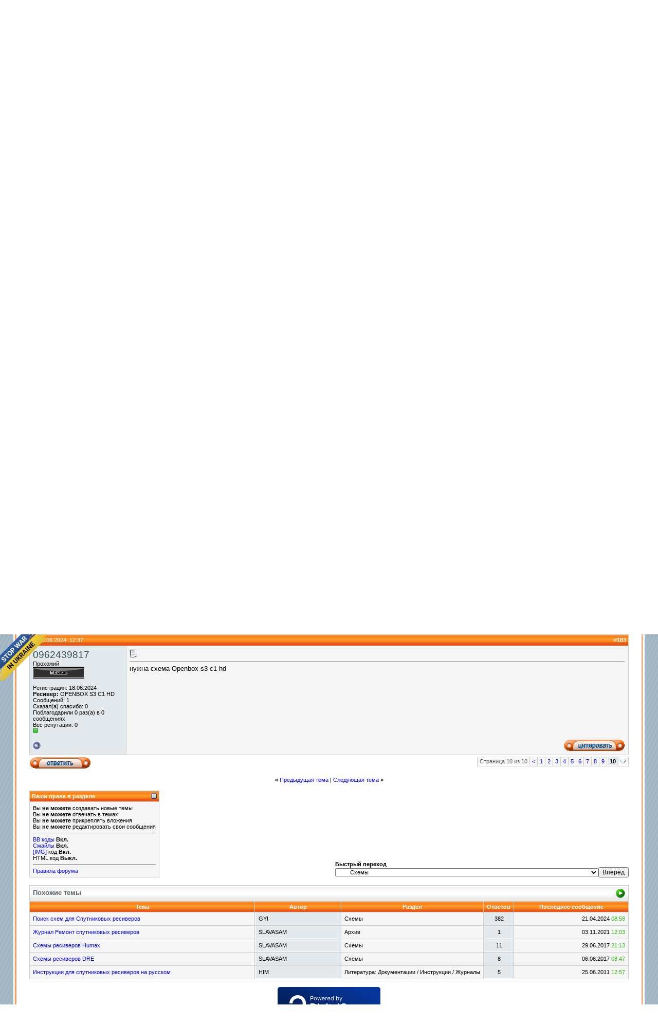

--- FILE ---
content_type: text/html; charset=windows-1251
request_url: http://forum.volsat.com.ua/showthread.php?s=f62b4adc5e6016204e44f88a67e93ffc&p=508796
body_size: 19697
content:
<!DOCTYPE html PUBLIC "-//W3C//DTD XHTML 1.0 Transitional//EN" "http://www.w3.org/TR/xhtml1/DTD/xhtml1-transitional.dtd">
<html xmlns="http://www.w3.org/1999/xhtml" dir="ltr" lang="ru">
<head>
	<meta http-equiv="Content-Type" content="text/html; charset=windows-1251" />
<meta name="generator" content="vBulletin 3.8.11" />

<meta name="keywords" content=" Схемы спутниковых ресиверов, Спутниковое ТВ, прошивки, форум, обсужение" />
<meta name="description" content=" Схемы спутниковых ресиверов Схемы" />


<!-- CSS Stylesheet -->
<style type="text/css" id="vbulletin_css">
/**
* vBulletin 3.8.11 CSS
* Style: 'Hexcell Fluid'; Style ID: 13
*/
@import url("clientscript/vbulletin_css/style-fbd88a35-00013.css");
</style>
<link rel="stylesheet" type="text/css" href="clientscript/vbulletin_important.css?v=3811" />


<!-- / CSS Stylesheet -->
<link rel="stylesheet" type="text/css" href="/clientscript/highslide.css" />
<script type="text/javascript" src="/clientscript/highslide.js"></script>
<script type="text/javascript">
 hs.graphicsDir = '/images/highslide/';
 hs.outlineType = 'beveled';
 hs.align = 'center';
 hs.fadeInOut = true;
 hs.allowMultipleInstances = false;
 hs.dimmingOpacity = 0.75;
</script>

<script type="text/javascript" src="clientscript/yui/yahoo-dom-event/yahoo-dom-event.js?v=3811"></script>
<script type="text/javascript" src="clientscript/yui/connection/connection-min.js?v=3811"></script>
<script type="text/javascript">
<!--
var SESSIONURL = "s=cb848879f3c917392ec1b2fdbf766445&";
var SECURITYTOKEN = "guest";
var IMGDIR_MISC = "images/hexcell/misc";
var vb_disable_ajax = parseInt("0", 10);
// -->
</script>
<script type="text/javascript" src="clientscript/vbulletin_global.js?v=3811"></script>
<script type="text/javascript" src="clientscript/vbulletin_menu.js?v=3811"></script>


	<link rel="alternate" type="application/rss+xml" title="Форум VolSat RSS Feed" href="external.php?type=RSS2&lastpost=1" />
	
		<link rel="alternate" type="application/rss+xml" title="Форум VolSat - Схемы - RSS Feed" href="external.php?type=RSS2&amp;forumids=59" />
	

        <!-- App Indexing for Google Search -->
        <link href="android-app://com.quoord.tapatalkpro.activity/tapatalk/forum.volsat.com.ua?location=post&amp;fid=59&amp;tid=663&amp;pid=508796&amp;channel=google-indexing" rel="alternate" />
        <link href="ios-app://307880732/tapatalk/forum.volsat.com.ua?location=post&amp;fid=59&amp;tid=663&amp;pid=508796&amp;channel=google-indexing" rel="alternate" />
        
        <link href="https://groups.tapatalk-cdn.com/static/manifest/manifest.json" rel="manifest">
        
        <meta name="apple-itunes-app" content="app-id=307880732, affiliate-data=at=10lR7C, app-argument=tapatalk://forum.volsat.com.ua?location=post&fid=59&tid=663&pid=508796" />
        <script type="text/javascript" src="clientscript/post_thanks.js"></script>
	<title> Схемы спутниковых ресиверов - Страница 10 - Форум VolSat</title>
	<script type="text/javascript" src="clientscript/vbulletin_post_loader.js?v=3811"></script>
	<style type="text/css" id="vbulletin_showthread_css">
	<!--
	
	#links div { white-space: nowrap; }
	#links img { vertical-align: middle; }
	-->
	</style>
</head>
<body onload="if (document.body.scrollIntoView &amp;&amp; (window.location.href.indexOf('#') == -1 || window.location.href.indexOf('#post') &gt; -1)) { fetch_object('currentPost').scrollIntoView(true); }">
<!-- STOP WAR -->
<a href="https://bank.gov.ua/en/news/all/natsionalniy-bank-vidkriv-spetsrahunok-dlya-zboru-koshtiv-na-potrebi-armiyi" class="em-ribbon" style="position: fixed; left:0; top:0; width: 90px; height: 90px; background: url('http://stfalcon.github.io/stopwar/img/stop-war-in-ukraine.png'); z-index: 10000; border: 0;" title="Do something to stop this war! Russians are killing our children and civilians!" target="_blank"></a>

<!-- Start vBGuides Season -->

<!-- End vBGuides Season -->
<div id="wrapper">
<div id="container">

<!-- open content container -->

<div align="center">
	<div class="page" style="width:100%; text-align:left">
		<div style="padding:0px 25px 0px 25px" align="left">

<div class="tborder">
<div id="top"><div id="statv"><span>Тем: 4,779, Сообщений: 363,054, Пользователи: 161,130</span></div><div id="online"><span>На форуме: 26</span></div></div>
<div id="headercont">
<div id="headerleftbkg">
<div id="header">

<div id="login">



		<!-- login form -->
		<form action="login.php" method="post" onsubmit="md5hash(vb_login_password, vb_login_md5password, vb_login_md5password_utf, 0)">
		<script type="text/javascript" src="clientscript/vbulletin_md5.js"></script>
		<table cellspacing="0" cellpadding="0" border="0">
		<tr>
			<td class="smallfont"><label for="navbar_username">Имя</label></td>
			<td><input type="text" class="bginput" style="font-size: 11px" name="vb_login_username" id="navbar_username" size="10" accesskey="u" tabindex="101" value="Имя" onfocus="if (this.value == 'Имя') this.value = '';" /></td>
			<td class="smallfont" colspan="2" nowrap="nowrap"><label for="cb_cookieuser_navbar"><input type="checkbox" name="cookieuser" value="1" tabindex="103" id="cb_cookieuser_navbar" accesskey="c" />Запомнить?</label></td>
		</tr>
		<tr>
			<td class="smallfont"><label for="navbar_password">Пароль</label></td>
			<td><input type="password" class="bginput" style="font-size: 11px" name="vb_login_password" id="navbar_password" size="10" accesskey="p" tabindex="102" /></td>
			<td><input type="submit" class="button" value="Вход" tabindex="104" title="Введите ваше имя пользователя и пароль, чтобы войти, или нажмите кнопку 'Регистрация', чтобы зарегистрироваться." accesskey="s" /></td>
		</tr>
		</table>
		<input type="hidden" name="s" value="cb848879f3c917392ec1b2fdbf766445" />
		<input type="hidden" name="do" value="login" />
		<input type="hidden" name="vb_login_md5password" />
		<input type="hidden" name="vb_login_md5password_utf" />
		<input type="hidden" value="guest" name="securitytoken" /></form>
		<!-- / login form -->

	


</div>
<div id="logo">
<a href="index.php?s=cb848879f3c917392ec1b2fdbf766445"><img src="images/hexcell/misc/logo.gif" border="0" alt="Форум VolSat" /></a>
Digital TV & Security system
&nbsp;&nbsp;&nbsp;&nbsp;&nbsp;&nbsp;&nbsp;&nbsp;&nbsp;&nbsp;&nbsp;&nbsp;&nbsp;&nbsp;

</div>
<div id="avatarbox">
<img src="http://forum.volsat.com.ua/images/hexcell/misc/noavatar.gif" alt="Your Avatar" border="0" class="avatar" />
</div>
			<table id="nav" cellpadding="0" cellspacing="0" border="0" width="70%" align="left">
	<tr align="center">
		
		
			<td class="vbmenu_control" style="border-left-width: 0px;"><a href="register.php?s=cb848879f3c917392ec1b2fdbf766445" rel="nofollow">Регистрация</a></td>
		
		<td class="vbmenu_control"><a href="faq.php?s=cb848879f3c917392ec1b2fdbf766445" accesskey="5">Справка</a></td>
		<td class="vbmenu_control"><a href="memberlist.php?s=cb848879f3c917392ec1b2fdbf766445">Пользователи</a></td>
		<td class="vbmenu_control"><a href="calendar.php?s=cb848879f3c917392ec1b2fdbf766445">Календарь</a></td>
		
			
			
		
		
<td width="13"><img src="images/hexcell/misc/navright.gif" alt="" /></td>
	</tr>
	</table>
</div>
</div>
</div>
<div id="headerfoot"></div>
</div>

<div align="center">
<table border="0" cellspacing="1" cellpadding="1">
<tbody>
<tr>
<td rowspan="2">
</a></td>
<td>

<!-- реклама Gropor по 08.07.2024 http://forum.volsat.com.ua/member.php?u=4307 (Gropor)-->
<!div class="banner" align="center">
<!a href="https://t.me/IPTV_Support"  target="_blank">
<!img src="/banner_ip3.gif" border="0" alt="IPTV">
<!/a>
<!/div>

<!-- Реклама -->
<div align="center">
<a href="http://forum.volsat.com.ua/private.php?do=newpm&u=1" target="_blank">
<img src="/banner_Horizontal_sale.jpg" border="0" alt="Купить место">
</a>
</div>

<!-- uClan РїРѕ 01.04.2022 http://forum.volsat.com.ua/member.php?u=175809 (AnnaAnna)-->
<!div class="banner" align="center">
<!a href="http://www.uclan.tv"  target="_blank">
<!video autoplay loop muted inline>
<!source src="/short_banner_6.mp4" type="video/mp4">
<!/video>
<!/a>
<!/div>

<!-- реклама Viber +380987947872 по 20.09.2022-->
<!div align="center">
<!a href="https://ukrainske.tv/" target="_blank">
<!img src="/banner_ukrainske.gif" border="0" alt="ukrainske">
<!/a>
<!/div>


</td>
<td rowspan="2">
</td>
</tr>

</tbody>
</table>
</div>
 

<script type="text/javascript">
<!--
function log_out()
{
	ht = document.getElementsByTagName("html");
	ht[0].style.filter = "progid:DXImageTransform.Microsoft.BasicImage(grayscale=1)";
	if (confirm('Вы действительно хотите выйти?'))
	{
		return true;
	}
	else
	{
		ht[0].style.filter = "";
		return false;
	}
}
//-->
</script>

<br />

<!-- breadcrumb, login, pm info -->
<table class="tborder" cellpadding="6" cellspacing="1" border="0" width="100%" align="center">
<tr>
	<td class="alt1" width="100%">
		
			<table cellpadding="0" cellspacing="0" border="0">
			<tr valign="bottom">
				<td><a href="#" onclick="history.back(1); return false;"><img src="images/hexcell/misc/navbits_start.gif" alt="Вернуться" border="0" /></a></td>
				<td>&nbsp;</td>
				<td width="100%"><span class="navbar"><a href="index.php?s=cb848879f3c917392ec1b2fdbf766445" accesskey="1">Форум VolSat</a></span> 
	<span class="navbar">&gt; <a href="forumdisplay.php?s=cb848879f3c917392ec1b2fdbf766445&amp;f=3">Общий</a></span>


	<span class="navbar">&gt; <a href="forumdisplay.php?s=cb848879f3c917392ec1b2fdbf766445&amp;f=33">Схемотехника, Мастерская</a></span>


	<span class="navbar">&gt; <a href="forumdisplay.php?s=cb848879f3c917392ec1b2fdbf766445&amp;f=59">Схемы</a></span>

</td>
			</tr>
			<tr>
				<td class="navbar" style="font-size:10pt; padding-top:1px" colspan="3"><a href="/showthread.php?p=508796"><img class="inlineimg" src="images/hexcell/misc/navbits_finallink.gif" alt="Перезагрузить страницу" border="0" /></a> <strong>
	 Схемы спутниковых ресиверов

</strong></td>
			</tr>
			</table>
		
	</td>

</table>

<!-- / nav buttons bar -->
<!-- / Важная информация -->
<br />


<form action="profile.php?do=dismissnotice" method="post" id="notices">
<input type="hidden" name="do" value="dismissnotice" />
<input type="hidden" name="securitytoken" value="guest" />
<input type="hidden" id="dismiss_notice_hidden" name="dismiss_noticeid" value="" />
<input type="hidden" name="url" value="/showthread.php?p=508796" />
	<table class="tborder" cellpadding="6" cellspacing="1" border="0" width="100%" align="center">
	<tr>
		<td class="thead">Важная информация</td>
	</tr>
	<tr>
		<td class="alt1">
			<div class="navbar_notice" id="navbar_notice_4">
	<a href="http://forum.volsat.com.ua/showthread.php?p=13237#post13237">Правила Форума. Читать всем обязательно!!!</a>
</div><div class="navbar_notice" id="navbar_notice_6">
	<a href="http://forum.volsat.com.ua/showthread.php?t=4690">Если не знаем куда писать - пишем СЮДА!!!</a>
</div>
		</td>
	</tr>
	</table>
	<br />
</form>


<br />

	<table class="tborder" cellpadding="6" cellspacing="1" border="0" width="100%" align="center">
	<tr>
		<td class="alt1" width="100%"><strong>Схемы</strong> <span class="smallfont">БЕЗ ОБСУЖДЕНИЯ</span></td>
	</tr>
	</table>
	<br />



<!-- NAVBAR POPUP MENUS -->

	

	
<!-- / NAVBAR POPUP MENUS -->

<!-- PAGENAV POPUP -->

	<div class="vbmenu_popup" id="pagenav_menu" style="display:none">
		<table cellpadding="4" cellspacing="1" border="0">
		<tr>
			<td class="thead" nowrap="nowrap">К странице...</td>
		</tr>
		<tr>
			<td class="vbmenu_option" title="nohilite">
			<form action="index.php" method="get" onsubmit="return this.gotopage()" id="pagenav_form">
				<input type="text" class="bginput" id="pagenav_itxt" style="font-size:11px" size="4" />
				<input type="button" class="button" id="pagenav_ibtn" value="Вперёд" />
			</form>
			</td>
		</tr>
		</table>
	</div>

<!-- / PAGENAV POPUP -->




<div align="center">
<script async src="https://pagead2.googlesyndication.com/pagead/js/adsbygoogle.js"></script>
<!-- 728x90, created 26.11.09 -->
<ins class="adsbygoogle"
     style="display:inline-block;width:728px;height:90px"
     data-ad-client="ca-pub-0445399665726235"
     data-ad-slot="3059135089"></ins>
<script>
     (adsbygoogle = window.adsbygoogle || []).push({});
</script>
</div>





<a name="poststop" id="poststop"></a>

<!-- controls above postbits -->
<table cellpadding="0" cellspacing="0" border="0" width="100%" style="margin-bottom:3px">
<tr valign="bottom">
	
		<td class="smallfont"><a href="newreply.php?s=cb848879f3c917392ec1b2fdbf766445&amp;do=newreply&amp;noquote=1&amp;p=497854" rel="nofollow"><img src="images/hexcell/buttons/reply.gif" alt="Ответ" border="0" /></a></td>
	
	<td align="right"><div class="pagenav" align="right">
<table class="tborder" cellpadding="3" cellspacing="1" border="0">
<tr>
	<td class="vbmenu_control" style="font-weight:normal">Страница 10 из 10</td>
	
	<td class="alt1"><a rel="prev" class="smallfont" href="showthread.php?s=cb848879f3c917392ec1b2fdbf766445&amp;t=663&amp;page=9" title="Предыдущая страница - с 161 по 180 из 183">&lt;</a></td>
	<td class="alt1"><a class="smallfont" href="showthread.php?s=cb848879f3c917392ec1b2fdbf766445&amp;t=663" title="с 1 по 20 из 183">1</a></td><td class="alt1"><a class="smallfont" href="showthread.php?s=cb848879f3c917392ec1b2fdbf766445&amp;t=663&amp;page=2" title="с 21 по 40 из 183">2</a></td><td class="alt1"><a class="smallfont" href="showthread.php?s=cb848879f3c917392ec1b2fdbf766445&amp;t=663&amp;page=3" title="с 41 по 60 из 183">3</a></td><td class="alt1"><a class="smallfont" href="showthread.php?s=cb848879f3c917392ec1b2fdbf766445&amp;t=663&amp;page=4" title="с 61 по 80 из 183">4</a></td><td class="alt1"><a class="smallfont" href="showthread.php?s=cb848879f3c917392ec1b2fdbf766445&amp;t=663&amp;page=5" title="с 81 по 100 из 183">5</a></td><td class="alt1"><a class="smallfont" href="showthread.php?s=cb848879f3c917392ec1b2fdbf766445&amp;t=663&amp;page=6" title="с 101 по 120 из 183">6</a></td><td class="alt1"><a class="smallfont" href="showthread.php?s=cb848879f3c917392ec1b2fdbf766445&amp;t=663&amp;page=7" title="с 121 по 140 из 183">7</a></td><td class="alt1"><a class="smallfont" href="showthread.php?s=cb848879f3c917392ec1b2fdbf766445&amp;t=663&amp;page=8" title="с 141 по 160 из 183">8</a></td><td class="alt1"><a class="smallfont" href="showthread.php?s=cb848879f3c917392ec1b2fdbf766445&amp;t=663&amp;page=9" title="с 161 по 180 из 183">9</a></td>	<td class="alt2"><span class="smallfont" title="Показано с 181 по 183 из 183."><strong>10</strong></span></td>
 
	
	
	<td class="vbmenu_control" title="showthread.php?s=cb848879f3c917392ec1b2fdbf766445&amp;t=663"><a name="PageNav"></a></td>
</tr>
</table>
</div></td>
</tr>
</table>
<!-- / controls above postbits -->

<!-- toolbar -->
<table class="tborder" cellpadding="6" cellspacing="1" border="0" width="100%" align="center" style="border-bottom-width:0px">
<tr>
	<td class="tcat" width="100%">
		<div class="smallfont">
		
		&nbsp;
		</div>
	</td>
	<td class="vbmenu_control" id="threadtools" nowrap="nowrap">
		<a href="/showthread.php?p=508796&amp;nojs=1#goto_threadtools">Опции темы</a>
		<script type="text/javascript"> vbmenu_register("threadtools"); </script>
	</td>
	
	
	
	<td class="vbmenu_control" id="displaymodes" nowrap="nowrap">
		<a href="/showthread.php?p=508796&amp;nojs=1#goto_displaymodes">Опции просмотра</a>
		<script type="text/javascript"> vbmenu_register("displaymodes"); </script>
	</td>
	
<!-- Переводчик Google -->
<td class="vbmenu_control" id="languagemenu" nowrap="nowrap">
<a href="/showthread.php?p=508796&amp;nojs=1#goto_languagemenu">Language</a>
<script type="text/javascript"> vbmenu_register("languagemenu"); </script>
</td>
<!-- / Переводчик Google -->
	

</tr>
</table>
<!-- / toolbar -->



<!-- end content table -->

		</div>
	</div>
</div>

<!-- / close content container -->
<!-- / end content table -->





<div id="posts"><!-- post #497854 -->

	<!-- open content container -->

<div align="center">
	<div class="page" style="width:100%; text-align:left">
		<div style="padding:0px 25px 0px 25px" align="left">

	<div id="edit497854" style="padding:0px 0px 6px 0px">
	<!-- this is not the last post shown on the page -->



<table id="post497854" class="tborder" cellpadding="6" cellspacing="0" border="0" width="100%" align="center">
<tr>
	
		<td class="thead" style="font-weight:normal; border: 1px solid #CCCCCC; border-right: 0px" >
			<!-- status icon and date -->
			<a name="post497854"><img class="inlineimg" src="images/hexcell/statusicon/post_old.gif" alt="Старый" border="0" /></a>
			22.11.2023, 15:17
			
			<!-- / status icon and date -->
		</td>
		<td class="thead" style="font-weight:normal; border: 1px solid #CCCCCC; border-left: 0px" align="right">
			&nbsp;
			#<a href="showpost.php?s=cb848879f3c917392ec1b2fdbf766445&amp;p=497854&amp;postcount=181" target="new" rel="nofollow" id="postcount497854" name="181"><strong>181</strong></a>
			
		</td>
	
</tr>
<tr valign="top">
	<td class="alt2" width="175" style="border: 1px solid #CCCCCC; border-top: 0px; border-bottom: 0px">

			<div id="postmenu_497854">
				
				<a class="bigusername" href="member.php?s=cb848879f3c917392ec1b2fdbf766445&amp;u=193957"><span style="font-style: bold;color: Indigo;">Kleppp</span></a>
				<script type="text/javascript"> vbmenu_register("postmenu_497854", true); </script>
				
			</div>

			<div class="smallfont">Прохожий</div>
			<div class="smallfont"><img src="images/ranks/newbie.gif" alt="" border="" /></div>
			

			

			<div class="smallfont">
				&nbsp;<br />
				<div>Регистрация: 15.12.2022</div>
<div><strong>Ресивер:</strong> Openbox S3micro</div>
				
				
				<div>
					Сообщений: 1
				</div>
				 
	<div>Сказал(а) спасибо: 0</div>
	<div>
		
			
				Поблагодарили 0 раз(а) в 0 сообщениях
			
		
	</div>

				
				Вес репутации: <span id="reppower_497854_193957">0</span> <div><span id="repdisplay_497854_193957"><img class="inlineimg" src="images/hexcell/reputation/reputation_pos.gif" alt="Kleppp пока неопределено" border="0" /></span></div>
				
				<div>    </div>
			</div>

	</td>
	
	<td class="alt1" id="td_post_497854" style="border-right: 1px solid #CCCCCC">
	
		
		
			<!-- icon and title -->
			<div class="smallfont">
				<img class="inlineimg" src="images/icons/icon1.gif" alt="По умолчанию" border="0" />
				
			</div>
			<hr size="1" style="color:#CCCCCC; background-color:#CCCCCC" />
			<!-- / icon and title -->
		

		<!-- message -->
		<div id="post_message_497854">
			
			Доброго дня !<br />
Amiko A4K Combo .<br />
Потрібна назва м-схеми , що забезпечує живлення сат.тюнера (немає живлення конвертора)
		</div>
		<!-- / message -->

		

		
		

		

		

		

	</td>
</tr>
<tr>
	<td class="alt2" style="border: 1px solid #CCCCCC; border-top: 0px">
		<img class="inlineimg" src="images/hexcell/statusicon/user_offline.gif" alt="Kleppp вне форума" border="0" />


		
		
		
		
		&nbsp;
	</td>
	
	<td class="alt1" align="right" style="border: 1px solid #CCCCCC; border-left: 0px; border-top: 0px">
	
		<!-- controls -->
		
		
		
			<a href="newreply.php?s=cb848879f3c917392ec1b2fdbf766445&amp;do=newreply&amp;p=497854" rel="nofollow"><img src="images/hexcell/buttons/quote.gif" alt="Ответить с цитированием" border="0" /></a>
		
		
		
		
		
		
		
			
		
		
		<!-- / controls -->
	</td>
</tr>
</table>
 <div id="post_thanks_box_497854"></div>

 
<!-- post 497854 popup menu -->
<div class="vbmenu_popup" id="postmenu_497854_menu" style="display:none">
	<table cellpadding="4" cellspacing="1" border="0">
	<tr>
		<td class="thead">Kleppp</td>
	</tr>
	
		<tr><td class="vbmenu_option"><a href="member.php?s=cb848879f3c917392ec1b2fdbf766445&amp;u=193957">Посмотреть профиль</a></td></tr>
	
	
		<tr><td class="vbmenu_option"><a href="private.php?s=cb848879f3c917392ec1b2fdbf766445&amp;do=newpm&amp;u=193957" rel="nofollow">Отправить личное сообщение для Kleppp</a></td></tr>
	
	
	
	
		<tr><td class="vbmenu_option"><a href="search.php?s=cb848879f3c917392ec1b2fdbf766445&amp;do=finduser&amp;u=193957" rel="nofollow">Найти ещё сообщения от Kleppp</a></td></tr>
	
	
	
	</table>
</div>
<!-- / post 497854 popup menu -->



	</div>
	
		</div>
	</div>
</div>

<!-- / close content container -->

<!-- / post #497854 --><!-- post #498573 -->

	<!-- open content container -->

<div align="center">
	<div class="page" style="width:100%; text-align:left">
		<div style="padding:0px 25px 0px 25px" align="left">

	<div id="edit498573" style="padding:0px 0px 6px 0px">
	<!-- this is not the last post shown on the page -->



<table id="post498573" class="tborder" cellpadding="6" cellspacing="0" border="0" width="100%" align="center">
<tr>
	
		<td class="thead" style="font-weight:normal; border: 1px solid #CCCCCC; border-right: 0px" >
			<!-- status icon and date -->
			<a name="post498573"><img class="inlineimg" src="images/hexcell/statusicon/post_old.gif" alt="Старый" border="0" /></a>
			29.11.2023, 13:27
			
			<!-- / status icon and date -->
		</td>
		<td class="thead" style="font-weight:normal; border: 1px solid #CCCCCC; border-left: 0px" align="right">
			&nbsp;
			#<a href="showpost.php?s=cb848879f3c917392ec1b2fdbf766445&amp;p=498573&amp;postcount=182" target="new" rel="nofollow" id="postcount498573" name="182"><strong>182</strong></a>
			
		</td>
	
</tr>
<tr valign="top">
	<td class="alt2" width="175" style="border: 1px solid #CCCCCC; border-top: 0px; border-bottom: 0px">

			<div id="postmenu_498573">
				
				<a class="bigusername" href="member.php?s=cb848879f3c917392ec1b2fdbf766445&amp;u=31757"><span style="font-style: bold;color: Indigo;">TROCIK</span></a>
				<script type="text/javascript"> vbmenu_register("postmenu_498573", true); </script>
				
			</div>

			<div class="smallfont">Новичок</div>
			<div class="smallfont"><img src="images/ranks/registered.gif" alt="" border="" /></div>
			

			
				<div class="smallfont">
					&nbsp;<br /><a href="member.php?s=cb848879f3c917392ec1b2fdbf766445&amp;u=31757"><img src="customavatars/avatar31757_2.gif" width="80" height="80" alt="Аватар для TROCIK" border="0" /></a>
				</div>
			

			<div class="smallfont">
				&nbsp;<br />
				<div>Регистрация: 22.05.2010</div>
<div><strong>Ресивер:</strong> Openbox X-800</div>
				<div>Адрес: Украина</div>
				
				<div>
					Сообщений: 12
				</div>
				 
	<div>Сказал(а) спасибо: 5</div>
	<div>
		
			
				Поблагодарили 3 раз(а) в 3 сообщениях
			
		
	</div>

				
				Вес репутации: <span id="reppower_498573_31757">0</span> <div><span id="repdisplay_498573_31757"><img class="inlineimg" src="images/hexcell/reputation/reputation_pos.gif" alt="TROCIK пока неопределено" border="0" /></span></div>
				
				<div>    </div>
			</div>

	</td>
	
	<td class="alt1" id="td_post_498573" style="border-right: 1px solid #CCCCCC">
	
		
		
			<!-- icon and title -->
			<div class="smallfont">
				<img class="inlineimg" src="images/icons/icon1.gif" alt="По умолчанию" border="0" />
				
			</div>
			<hr size="1" style="color:#CCCCCC; background-color:#CCCCCC" />
			<!-- / icon and title -->
		

		<!-- message -->
		<div id="post_message_498573">
			
			<div style="margin:20px; margin-top:5px; ">
	<div class="smallfont" style="margin-bottom:2px">Цитата:</div>
	<table cellpadding="6" cellspacing="0" border="0" width="100%">
	<tr>
		<td class="alt2" style="border:1px inset">
			
				<div>
					Сообщение от <strong>Kleppp</strong>
					<a href="showthread.php?s=cb848879f3c917392ec1b2fdbf766445&amp;p=497854#post497854" rel="nofollow"><img class="inlineimg" src="images/hexcell/buttons/viewpost.gif" border="0" alt="Посмотреть сообщение" /></a>
				</div>
				<div style="font-style:italic">Доброго дня !<br />
Amiko A4K Combo .<br />
Потрібна назва м-схеми , що забезпечує живлення сат.тюнера (немає живлення конвертора)</div>
			
		</td>
	</tr>
	</table>
</div>А фото можно выложить?
		</div>
		<!-- / message -->

		

		
		

		

		

		

	</td>
</tr>
<tr>
	<td class="alt2" style="border: 1px solid #CCCCCC; border-top: 0px">
		<img class="inlineimg" src="images/hexcell/statusicon/user_offline.gif" alt="TROCIK вне форума" border="0" />


		
		
		
		
		&nbsp;
	</td>
	
	<td class="alt1" align="right" style="border: 1px solid #CCCCCC; border-left: 0px; border-top: 0px">
	
		<!-- controls -->
		
		
		
			<a href="newreply.php?s=cb848879f3c917392ec1b2fdbf766445&amp;do=newreply&amp;p=498573" rel="nofollow"><img src="images/hexcell/buttons/quote.gif" alt="Ответить с цитированием" border="0" /></a>
		
		
		
		
		
		
		
			
		
		
		<!-- / controls -->
	</td>
</tr>
</table>
 <div id="post_thanks_box_498573"></div>

 
<!-- post 498573 popup menu -->
<div class="vbmenu_popup" id="postmenu_498573_menu" style="display:none">
	<table cellpadding="4" cellspacing="1" border="0">
	<tr>
		<td class="thead">TROCIK</td>
	</tr>
	
		<tr><td class="vbmenu_option"><a href="member.php?s=cb848879f3c917392ec1b2fdbf766445&amp;u=31757">Посмотреть профиль</a></td></tr>
	
	
		<tr><td class="vbmenu_option"><a href="private.php?s=cb848879f3c917392ec1b2fdbf766445&amp;do=newpm&amp;u=31757" rel="nofollow">Отправить личное сообщение для TROCIK</a></td></tr>
	
	
	
	
		<tr><td class="vbmenu_option"><a href="search.php?s=cb848879f3c917392ec1b2fdbf766445&amp;do=finduser&amp;u=31757" rel="nofollow">Найти ещё сообщения от TROCIK</a></td></tr>
	
	
	
	</table>
</div>
<!-- / post 498573 popup menu -->



	</div>
	
		</div>
	</div>
</div>

<!-- / close content container -->

<!-- / post #498573 --><!-- post #508796 -->

	<!-- open content container -->

<div align="center">
	<div class="page" style="width:100%; text-align:left">
		<div style="padding:0px 25px 0px 25px" align="left">

	<div id="edit508796" style="padding:0px 0px 6px 0px">
	



<table id="post508796" class="tborder" cellpadding="6" cellspacing="0" border="0" width="100%" align="center">
<tr>
	
		<td class="thead" style="font-weight:normal; border: 1px solid #CCCCCC; border-right: 0px"  id="currentPost">
			<!-- status icon and date -->
			<a name="post508796"><img class="inlineimg" src="images/hexcell/statusicon/post_old.gif" alt="Старый" border="0" /></a>
			18.06.2024, 12:37
			
			<!-- / status icon and date -->
		</td>
		<td class="thead" style="font-weight:normal; border: 1px solid #CCCCCC; border-left: 0px" align="right">
			&nbsp;
			#<a href="showpost.php?s=cb848879f3c917392ec1b2fdbf766445&amp;p=508796&amp;postcount=183" target="new" rel="nofollow" id="postcount508796" name="183"><strong>183</strong></a>
			
		</td>
	
</tr>
<tr valign="top">
	<td class="alt2" width="175" style="border: 1px solid #CCCCCC; border-top: 0px; border-bottom: 0px">

			<div id="postmenu_508796">
				
				<a class="bigusername" href="member.php?s=cb848879f3c917392ec1b2fdbf766445&amp;u=198137"><span style="font-style: bold;color: DarkSlateGray;">0962439817</span></a>
				<script type="text/javascript"> vbmenu_register("postmenu_508796", true); </script>
				
			</div>

			<div class="smallfont">Прохожий</div>
			<div class="smallfont"><img src="images/ranks/newbie.gif" alt="" border="" /></div>
			

			

			<div class="smallfont">
				&nbsp;<br />
				<div>Регистрация: 18.06.2024</div>
<div><strong>Ресивер:</strong> OPENBOX S3 C1 HD</div>
				
				
				<div>
					Сообщений: 1
				</div>
				 
	<div>Сказал(а) спасибо: 0</div>
	<div>
		
			
				Поблагодарили 0 раз(а) в 0 сообщениях
			
		
	</div>

				
				Вес репутации: <span id="reppower_508796_198137">0</span> <div><span id="repdisplay_508796_198137"><img class="inlineimg" src="images/hexcell/reputation/reputation_pos.gif" alt="0962439817 пока неопределено" border="0" /></span></div>
				
				<div>    </div>
			</div>

	</td>
	
	<td class="alt1" id="td_post_508796" style="border-right: 1px solid #CCCCCC">
	
		
		
			<!-- icon and title -->
			<div class="smallfont">
				<img class="inlineimg" src="images/icons/icon1.gif" alt="По умолчанию" border="0" />
				
			</div>
			<hr size="1" style="color:#CCCCCC; background-color:#CCCCCC" />
			<!-- / icon and title -->
		

		<!-- message -->
		<div id="post_message_508796">
			
			нужна схема Openbox s3 c1 hd
		</div>
		<!-- / message -->

		

		
		

		

		

		

	</td>
</tr>
<tr>
	<td class="alt2" style="border: 1px solid #CCCCCC; border-top: 0px">
		<img class="inlineimg" src="images/hexcell/statusicon/user_offline.gif" alt="0962439817 вне форума" border="0" />


		
		
		
		
		&nbsp;
	</td>
	
	<td class="alt1" align="right" style="border: 1px solid #CCCCCC; border-left: 0px; border-top: 0px">
	
		<!-- controls -->
		
		
		
			<a href="newreply.php?s=cb848879f3c917392ec1b2fdbf766445&amp;do=newreply&amp;p=508796" rel="nofollow"><img src="images/hexcell/buttons/quote.gif" alt="Ответить с цитированием" border="0" /></a>
		
		
		
		
		
		
		
			
		
		
		<!-- / controls -->
	</td>
</tr>
</table>
 <div id="post_thanks_box_508796"></div>

 
<!-- post 508796 popup menu -->
<div class="vbmenu_popup" id="postmenu_508796_menu" style="display:none">
	<table cellpadding="4" cellspacing="1" border="0">
	<tr>
		<td class="thead">0962439817</td>
	</tr>
	
		<tr><td class="vbmenu_option"><a href="member.php?s=cb848879f3c917392ec1b2fdbf766445&amp;u=198137">Посмотреть профиль</a></td></tr>
	
	
		<tr><td class="vbmenu_option"><a href="private.php?s=cb848879f3c917392ec1b2fdbf766445&amp;do=newpm&amp;u=198137" rel="nofollow">Отправить личное сообщение для 0962439817</a></td></tr>
	
	
	
	
		<tr><td class="vbmenu_option"><a href="search.php?s=cb848879f3c917392ec1b2fdbf766445&amp;do=finduser&amp;u=198137" rel="nofollow">Найти ещё сообщения от 0962439817</a></td></tr>
	
	
	
	</table>
</div>
<!-- / post 508796 popup menu -->



	</div>
	
		</div>
	</div>
</div>

<!-- / close content container -->

<!-- / post #508796 --><div id="lastpost"></div></div>

<!-- start content table -->
<!-- open content container -->

<div align="center">
	<div class="page" style="width:100%; text-align:left">
		<div style="padding:0px 25px 0px 25px" align="left">

<!-- / start content table -->

<!-- controls below postbits -->
<table cellpadding="0" cellspacing="0" border="0" width="100%" style="margin-top:-3px">
<tr valign="top">
	
		<td class="smallfont"><a href="newreply.php?s=cb848879f3c917392ec1b2fdbf766445&amp;do=newreply&amp;noquote=1&amp;p=508796" rel="nofollow"><img src="images/hexcell/buttons/reply.gif" alt="Ответ" border="0" /></a></td>
	
	
		<td align="right"><div class="pagenav" align="right">
<table class="tborder" cellpadding="3" cellspacing="1" border="0">
<tr>
	<td class="vbmenu_control" style="font-weight:normal">Страница 10 из 10</td>
	
	<td class="alt1"><a rel="prev" class="smallfont" href="showthread.php?s=cb848879f3c917392ec1b2fdbf766445&amp;t=663&amp;page=9" title="Предыдущая страница - с 161 по 180 из 183">&lt;</a></td>
	<td class="alt1"><a class="smallfont" href="showthread.php?s=cb848879f3c917392ec1b2fdbf766445&amp;t=663" title="с 1 по 20 из 183">1</a></td><td class="alt1"><a class="smallfont" href="showthread.php?s=cb848879f3c917392ec1b2fdbf766445&amp;t=663&amp;page=2" title="с 21 по 40 из 183">2</a></td><td class="alt1"><a class="smallfont" href="showthread.php?s=cb848879f3c917392ec1b2fdbf766445&amp;t=663&amp;page=3" title="с 41 по 60 из 183">3</a></td><td class="alt1"><a class="smallfont" href="showthread.php?s=cb848879f3c917392ec1b2fdbf766445&amp;t=663&amp;page=4" title="с 61 по 80 из 183">4</a></td><td class="alt1"><a class="smallfont" href="showthread.php?s=cb848879f3c917392ec1b2fdbf766445&amp;t=663&amp;page=5" title="с 81 по 100 из 183">5</a></td><td class="alt1"><a class="smallfont" href="showthread.php?s=cb848879f3c917392ec1b2fdbf766445&amp;t=663&amp;page=6" title="с 101 по 120 из 183">6</a></td><td class="alt1"><a class="smallfont" href="showthread.php?s=cb848879f3c917392ec1b2fdbf766445&amp;t=663&amp;page=7" title="с 121 по 140 из 183">7</a></td><td class="alt1"><a class="smallfont" href="showthread.php?s=cb848879f3c917392ec1b2fdbf766445&amp;t=663&amp;page=8" title="с 141 по 160 из 183">8</a></td><td class="alt1"><a class="smallfont" href="showthread.php?s=cb848879f3c917392ec1b2fdbf766445&amp;t=663&amp;page=9" title="с 161 по 180 из 183">9</a></td>	<td class="alt2"><span class="smallfont" title="Показано с 181 по 183 из 183."><strong>10</strong></span></td>
 
	
	
	<td class="vbmenu_control" title="showthread.php?s=cb848879f3c917392ec1b2fdbf766445&amp;t=663"><a name="PageNav"></a></td>
</tr>
</table>
</div>
		
		</td>
	
</tr>
</table>
<!-- / controls below postbits -->










<!-- lightbox scripts -->
	<script type="text/javascript" src="clientscript/vbulletin_lightbox.js?v=3811"></script>
	<script type="text/javascript">
	<!--
	vBulletin.register_control("vB_Lightbox_Container", "posts", 1);
	//-->
	</script>
<!-- / lightbox scripts -->










<!-- next / previous links -->
	<br />
	<div class="smallfont" align="center">
		<strong>&laquo;</strong>
			<a href="showthread.php?s=cb848879f3c917392ec1b2fdbf766445&amp;t=663&amp;goto=nextoldest" rel="nofollow">Предыдущая тема</a>
			|
			<a href="showthread.php?s=cb848879f3c917392ec1b2fdbf766445&amp;t=663&amp;goto=nextnewest" rel="nofollow">Следующая тема</a>
		<strong>&raquo;</strong>
	</div>
<!-- / next / previous links -->







<!-- popup menu contents -->
<br />

<!-- thread tools menu -->
<div class="vbmenu_popup" id="threadtools_menu" style="display:none">
<form action="postings.php?t=663&amp;pollid=" method="post" name="threadadminform">
	<table cellpadding="4" cellspacing="1" border="0">
	<tr>
		<td class="thead">Опции темы<a name="goto_threadtools"></a></td>
	</tr>
	<tr>
		<td class="vbmenu_option"><img class="inlineimg" src="images/hexcell/buttons/printer.gif" alt="Версия для печати" /> <a href="printthread.php?s=cb848879f3c917392ec1b2fdbf766445&amp;t=663" accesskey="3" rel="nofollow">Версия для печати</a></td>
	</tr>
	
	
	
	
	</table>
<input type="hidden" value="guest" name="securitytoken" /></form>
</div>
<!-- / thread tools menu -->

<!-- **************************************************** -->

<!-- thread display mode menu -->
<div class="vbmenu_popup" id="displaymodes_menu" style="display:none">
	<table cellpadding="4" cellspacing="1" border="0">
	<tr>
		<td class="thead">Опции просмотра<a name="goto_displaymodes"></a></td>
	</tr>
	<tr>
	
		<td class="vbmenu_option" title="nohilite"><img class="inlineimg" src="images/hexcell/buttons/mode_linear.gif" alt="Линейный вид" /> <strong>Линейный вид</strong></td>
	
	</tr>
	<tr>
	
		<td class="vbmenu_option"><img class="inlineimg" src="images/hexcell/buttons/mode_hybrid.gif" alt="Комбинированный вид" /> <a href="showthread.php?s=cb848879f3c917392ec1b2fdbf766445&amp;mode=hybrid&amp;t=663">Комбинированный вид</a></td>
	
	</tr>
	<tr>
	
		<td class="vbmenu_option"><img class="inlineimg" src="images/hexcell/buttons/mode_threaded.gif" alt="Древовидный вид" /> <a href="showthread.php?s=cb848879f3c917392ec1b2fdbf766445&amp;p=497854&amp;mode=threaded#post497854">Древовидный вид</a></td>
	
	</tr>
	</table>
</div>
<!-- / thread display mode menu -->

<!-- **************************************************** -->



<!-- **************************************************** -->


<!-- Переводчик Google -->
<!-- LANGUAGE TRANSLATOR MENU-->
<div class="vbmenu_popup" id="languagemenu_menu" style="display:none">
<table cellpadding="4" cellspacing="1" border="0">
<tr><td class="thead">Russian to...</td></tr>
<!-- Ukrainian -->
<tr><td class="vbmenu_option"><a href="#" onClick="Martinez1=window.open('http://translate.google.com/translate?u=http://forum.volsat.com.ua/showthread.php?t=663&amp;sl=ru&amp;tl=uk&amp;hl=en&amp;ie=UTF-8','','directories=no,location=no,resizable=yes,scrollbars=yes,toolbar=no,status=no,menubar=no,width=700,height=500')">
<img src="images/hexcell/buttons/ua.gif" alt="Відкрити Google перекладач" width="15" height="10" border="0" /> <span title="Відкрити Google перекладач">Укаїнська</span></a></td></tr>
<!-- English -->
<tr><td class="vbmenu_option"><a href="#" onClick="Martinez1=window.open('http://translate.google.com/translate?u=http://forum.volsat.com.ua/showthread.php?t=663&amp;sl=ru&amp;tl=en&amp;hl=en&amp;ie=UTF-8','','directories=no,location=no,resizable=yes,scrollbars=yes,toolbar=no,status=no,menubar=no,width=700,height=500')">
<img src="images/hexcell/buttons/us.gif" alt="English" width="15" height="10" border="0" /> <span title="English">English</span></a></td></tr>
<!-- German -->
<tr><td class="vbmenu_option"><a href="#" onClick="Martinez1=window.open('http://translate.google.com/translate?u=http://forum.volsat.com.ua/showthread.php?t=663&amp;sl=ru&amp;tl=de&amp;hl=en&amp;ie=UTF-8','','directories=no,location=no,resizable=yes,scrollbars=yes,toolbar=no,status=no,menubar=no,width=800,height=800')">
<img src="images/hexcell/buttons/de.gif" alt="German" width="15" height="10" border="0" /> <span title="German">Deutsch</span></a></td></tr>
<!-- French -->
<tr><td class="vbmenu_option"><a href="#" onClick="Martinez1=window.open('http://translate.google.com/translate?u=http://forum.volsat.com.ua/showthread.php?t=663&amp;sl=ru&amp;tl=fr&amp;hl=en&amp;ie=UTF-8','','directories=no,location=no,resizable=yes,scrollbars=yes,toolbar=no,status=no,menubar=no,width=800,height=800')">
<img src="images/hexcell/buttons/fr.gif" alt="French" width="15" height="10" border="0" /> <span title="French">Francais</span></a></td></tr>
<!-- Italian -->
<tr><td class="vbmenu_option"><a href="#" onClick="Martinez1=window.open('http://translate.google.com/translate?u=http://forum.volsat.com.ua/showthread.php?t=663&amp;sl=ru&amp;tl=it&amp;hl=en&amp;ie=UTF-8','','directories=no,location=no,resizable=yes,scrollbars=yes,toolbar=no,status=no,menubar=no,width=800,height=800')">
<img src="images/hexcell/buttons/it.gif" alt="Italian" width="15" height="10" border="0" /> <span title="Italian">Italiano</span></a></td></tr>
<!-- Bulgarian -->
<tr><td class="vbmenu_option"><a href="#" onClick="Martinezl=window.open('http://translate.google.com/translate?u=http://forum.volsat.com.ua/showthread.php?t=663&amp;sl=ru&amp;tl=bg&amp;hl=en&amp;ie=UTF-8','','directories=no,location=no,resizable=yes,scrollbars=yes,toolbar=no,status=no,menubar=no,width=800,height=800')">
<img src="images/hexcell/buttons/bg.gif" alt="Bulgarian" width="15" height="10" border="0" /> <span title="Bulgarian">Български</span></a></td></tr>
<!-- Czech -->
<tr><td class="vbmenu_option"><a href="#" onClick="Martinezl=window.open('http://translate.google.com/translate?u=http://forum.volsat.com.ua/showthread.php?t=663&amp;sl=ru&amp;tl=cs&amp;hl=en&amp;ie=UTF-8','','directories=no,location=no,resizable=yes,scrollbars=yes,toolbar=no,status=no,menubar=no,width=800,height=800')">
<img src="images/hexcell/buttons/cz.gif" alt="Czech" width="15" height="10" border="0" /> <span title="Czech">Cesky</span></a></td></tr>
<!-- Polish -->
<tr><td class="vbmenu_option"><a href="#" onClick="Martinezl=window.open('http://translate.google.com/translate?u=http://forum.volsat.com.ua/showthread.php?t=663&amp;sl=ru&amp;tl=pl&amp;hl=en&amp;ie=UTF-8','','directories=no,location=no,resizable=yes,scrollbars=yes,toolbar=no,status=no,menubar=no,width=800,height=800')">
<img src="images/hexcell/buttons/pl.gif" alt="Polish" width="15" height="10" border="0" /> <span title="Polish">Polski</span></a></td></tr>
<!-- Finnish -->
<tr><td class="vbmenu_option"><a href="#" onClick="Martinezl=window.open('http://translate.google.com/translate?u=http://forum.volsat.com.ua/showthread.php?t=663&amp;sl=ru&amp;tl=fi&amp;hl=en&amp;ie=UTF-8','','directories=no,location=no,resizable=yes,scrollbars=yes,toolbar=no,status=no,menubar=no,width=800,height=800')">
<img src="images/hexcell/buttons/fi.gif" alt="Finnish" width="15" height="10" border="0" /> <span title="Finnish">Suomi</span></a></td></tr>
<!-- Romanian -->
<tr><td class="vbmenu_option"><a href="#" onClick="Martinezl=window.open('http://translate.google.com/translate?u=http://forum.volsat.com.ua/showthread.php?t=663&amp;sl=ru&amp;tl=ro&amp;hl=en&amp;ie=UTF-8','','directories=no,location=no,resizable=yes,scrollbars=yes,toolbar=no,status=no,menubar=no,width=800,height=800')">
<img src="images/hexcell/buttons/ro.gif" alt="Romanian" width="15" height="10" border="0" /> <span title="Romanian">Romana</span></a></td></tr>
<!-- Spanish -->
<tr><td class="vbmenu_option"><a href="#" onClick="Martinez1=window.open('http://translate.google.com/translate?u=http://forum.volsat.com.ua/showthread.php?t=663&amp;sl=ru&amp;tl=es&amp;hl=en&amp;ie=UTF-8','','directories=no,location=no,resizable=yes,scrollbars=yes,toolbar=no,status=no,menubar=no,width=800,height=800')">
<img src="images/hexcell/buttons/es.gif" alt="Spanish" width="15" height="10" border="0" /> <span title="Spanish">Espanol</span></a></td></tr>
<!-- Portuguese -->
<tr><td class="vbmenu_option"><a href="#" onClick="Martinez1=window.open('http://translate.google.com/translate?u=http://forum.volsat.com.ua/showthread.php?t=663&amp;sl=ru&amp;tl=pt&amp;hl=en&amp;ie=UTF-8','','directories=no,location=no,resizable=yes,scrollbars=yes,toolbar=no,status=no,menubar=no,width=800,height=800')">
<img src="images/hexcell/buttons/pt.gif" alt="Portuguese" width="15" height="10" border="0" /> <span title="Portuguese">Portugues</span></a></td></tr>
<!-- Swedish -->
<tr><td class="vbmenu_option"><a href="#" onClick="Martinezl=window.open('http://translate.google.com/translate?u=http://forum.volsat.com.ua/showthread.php?t=663&amp;sl=ru&amp;tl=sv&amp;hl=en&amp;ie=UTF-8','','directories=no,location=no,resizable=yes,scrollbars=yes,toolbar=no,status=no,menubar=no,width=800,height=800')">
<img src="images/hexcell/buttons/se.gif" alt="Swedish" width="15" height="10" border="0" /> <span title="Swedish">Svenska</span></a></td></tr>
<!-- Norwegian -->
<tr><td class="vbmenu_option"><a href="#" onClick="Martinezl=window.open('http://translate.google.com/translate?u=http://forum.volsat.com.ua/showthread.php?t=663&amp;sl=ru&amp;tl=no&amp;hl=en&amp;ie=UTF-8','','directories=no,location=no,resizable=yes,scrollbars=yes,toolbar=no,status=no,menubar=no,width=800,height=800')">
<img src="images/hexcell/buttons/no.gif" alt="Norwegian" width="15" height="10" border="0" /> <span title="Norwegian">Norsk</span></a></td></tr>
<!-- Croatian -->
<tr><td class="vbmenu_option"><a href="#" onClick="Martinezl=window.open('http://translate.google.com/translate?u=http://forum.volsat.com.ua/showthread.php?t=663&amp;sl=ru&amp;tl=hr&amp;hl=en&amp;ie=UTF-8','','directories=no,location=no,resizable=yes,scrollbars=yes,toolbar=no,status=no,menubar=no,width=800,height=800')">
<img src="images/hexcell/buttons/hr.gif" alt="Croatian" width="15" height="10" border="0" /> <span title="Croatian">Hrvatski</span></a></td></tr>
<!-- Danish -->
<tr><td class="vbmenu_option"><a href="#" onClick="Martinezl=window.open('http://translate.google.com/translate?u=http://forum.volsat.com.ua/showthread.php?t=663&amp;sl=ru&amp;tl=da&amp;hl=en&amp;ie=UTF-8','','directories=no,location=no,resizable=yes,scrollbars=yes,toolbar=no,status=no,menubar=no,width=800,height=800')">
<img src="images/hexcell/buttons/dk.gif" alt="Danish" width="15" height="10" border="0" /> <span title="Danish">Dansk</span></a></td></tr>
<!-- Dutch -->
<tr><td class="vbmenu_option"><a href="#" onClick="Martinezl=window.open('http://translate.google.com/translate?u=http://forum.volsat.com.ua/showthread.php?t=663&amp;sl=ru&amp;tl=nl&amp;hl=en&amp;ie=UTF-8','','directories=no,location=no,resizable=yes,scrollbars=yes,toolbar=no,status=no,menubar=no,width=800,height=800')">
<img src="images/hexcell/buttons/nl.gif" alt="Dutch" width="15" height="10" border="0" /> <span title="Dutch">Nederlands</span></a></td></tr>
<!-- Russian -->
<tr><td class="vbmenu_option"><a href="#" onClick="Martinez1=window.open('http://www.google.com/language_tools','','directories=no,location=no,resizable=yes,scrollbars=yes,toolbar=no,status=no,menubar=no,width=800,height=800')">
<img src="images/hexcell/buttons/ru.gif" alt="Открыть Google переводчик" width="15" height="10" border="0" /> <span title="Открыть Google переводчик">Русский</span></a></td></tr>
<!-- Arabic -->
<tr><td class="vbmenu_option"><a href="#" onClick="Martinezl=window.open('http://translate.google.com/translate?u=http://forum.volsat.com.ua/showthread.php?t=663&amp;sl=ru&amp;tl=ar&amp;hl=en&amp;ie=UTF-8','','directories=no,location=no,resizable=yes,scrollbars=yes,toolbar=no,status=no,menubar=no,width=800,height=800')">
<img src="images/hexcell/buttons/ae.gif" alt="Arabic" width="15" height="10" border="0" /> <span title="Arabic">???????</span></a></td></tr>
<!-- Chinese (Simplified) -->
<tr><td class="vbmenu_option"><a href="#" onClick="Martinez1=window.open('http://translate.google.com/translate?u=http://forum.volsat.com.ua/showthread.php?t=663&amp;sl=ru&amp;tl=zh-CN&amp;hl=en&amp;ie=UTF-8','','directories=no,location=no,resizable=yes,scrollbars=yes,toolbar=no,status=no,menubar=no,width=800,height=800')">
<img src="images/hexcell/buttons/cn.gif" alt="Chinese (Simplified)" width="15" height="10" border="0" /> <span title="Chinese (Simplified)">Chinese (Simplified)</span></a></td></tr>
<!-- Chinese (Traditional) -->
<tr><td class="vbmenu_option"><a href="#" onClick="Martinez1=window.open('http://translate.google.com/translate?u=http://forum.volsat.com.ua/showthread.php?t=663&amp;sl=ru&amp;tl=zh-TW&amp;hl=en&amp;ie=UTF-8','','directories=no,location=no,resizable=yes,scrollbars=yes,toolbar=no,status=no,menubar=no,width=800,height=800')">
<img src="images/hexcell/buttons/tw.gif" alt="Chinese (Traditional)" width="15" height="10" border="0" /> <span title="Chinese (Traditional)">Chinese (Traditional)</span></a></td></tr>
<!-- Greek -->
<tr><td class="vbmenu_option"><a href="#" onClick="Martinez1=window.open('http://translate.google.com/translate?u=http://forum.volsat.com.ua/showthread.php?t=663&amp;sl=ru&amp;tl=el&amp;hl=en&amp;ie=UTF-8','','directories=no,location=no,resizable=yes,scrollbars=yes,toolbar=no,status=no,menubar=no,width=800,height=800')">
<img src="images/hexcell/buttons/gr.gif" alt="Greek" width="15" height="10" border="0" /> <span title="Greek">????????</span></a></td></tr>
<!-- Hindi -->
<tr><td class="vbmenu_option"><a href="#" onClick="Martinezl=window.open('http://translate.google.com/translate?u=http://forum.volsat.com.ua/showthread.php?t=663&amp;sl=ru&amp;tl=hi&amp;hl=en&amp;ie=UTF-8','','directories=no,location=no,resizable=yes,scrollbars=yes,toolbar=no,status=no,menubar=no,width=800,height=800')">
<img src="images/hexcell/buttons/in.gif" alt="Hindi" width="15" height="10" border="0" /> <span title="Hindi">??????</span></a></td></tr>
<!-- Japanese -->
<tr><td class="vbmenu_option"><a href="#" onClick="Martinez1=window.open('http://translate.google.com/translate?u=http://forum.volsat.com.ua/showthread.php?t=663&amp;sl=ru&amp;tl=ja&amp;hl=en&amp;ie=UTF-8','','directories=no,location=no,resizable=yes,scrollbars=yes,toolbar=no,status=no,menubar=no,width=800,height=800')">
<img src="images/hexcell/buttons/jp.gif" alt="Japanese" width="15" height="10" border="0" /> <span title="Japanese">Japanese</span></a></td></tr>
<!-- Korean -->
<tr><td class="vbmenu_option"><a href="#" onClick="Martinez1=window.open('http://translate.google.com/translate?u=http://forum.volsat.com.ua/showthread.php?t=663&amp;sl=ru&amp;tl=ko&amp;hl=en&amp;ie=UTF-8','','directories=no,location=no,resizable=yes,scrollbars=yes,toolbar=no,status=no,menubar=no,width=800,height=800')">
<img src="images/hexcell/buttons/kr.gif" alt="Korean" width="15" height="10" border="0" /> <span title="Korean">Korean</span></a></td></tr>
</table></div>
<!-- / LANGUAGE TRANSLATOR MENU -->
<!-- / Переводчик Google -->
<!-- / popup menu contents -->


<!-- forum rules and admin links -->
<table cellpadding="0" cellspacing="0" border="0" width="100%" align="center">
<tr valign="bottom">
	<td width="100%" valign="top">
		<table class="tborder" cellpadding="6" cellspacing="1" border="0" width="210">
<thead>
<tr>
	<td class="thead">
		<a style="float:right" href="#top" onclick="return toggle_collapse('forumrules')"><img id="collapseimg_forumrules" src="images/hexcell/buttons/collapse_thead.gif" alt="" border="0" /></a>
		Ваши права в разделе
	</td>
</tr>
</thead>
<tbody id="collapseobj_forumrules" style="">
<tr>
	<td class="alt1" nowrap="nowrap"><div class="smallfont">
		
		<div>Вы <strong>не можете</strong> создавать новые темы</div>
		<div>Вы <strong>не можете</strong> отвечать в темах</div>
		<div>Вы <strong>не можете</strong> прикреплять вложения</div>
		<div>Вы <strong>не можете</strong> редактировать свои сообщения</div>
		<hr />
		
		<div><a href="misc.php?s=cb848879f3c917392ec1b2fdbf766445&amp;do=bbcode" target="_blank">BB коды</a> <strong>Вкл.</strong></div>
		<div><a href="misc.php?s=cb848879f3c917392ec1b2fdbf766445&amp;do=showsmilies" target="_blank">Смайлы</a> <strong>Вкл.</strong></div>
		<div><a href="misc.php?s=cb848879f3c917392ec1b2fdbf766445&amp;do=bbcode#imgcode" target="_blank">[IMG]</a> код <strong>Вкл.</strong></div>
		<div>HTML код <strong>Выкл.</strong></div>
		<hr />
		<div><a href="misc.php?s=cb848879f3c917392ec1b2fdbf766445&amp;do=showrules" target="_blank">Правила форума</a></div>
	</div></td>
</tr>
</tbody>
</table>
	</td>
	<td class="smallfont" align="right">
		<table cellpadding="0" cellspacing="0" border="0">
		
		<tr>
			<td>
			<div class="smallfont" style="text-align:left; white-space:nowrap">
	<form action="forumdisplay.php" method="get">
	<input type="hidden" name="s" value="cb848879f3c917392ec1b2fdbf766445" />
	<input type="hidden" name="daysprune" value="" />
	<strong>Быстрый переход</strong><br />
	<select name="f" onchange="this.form.submit();">
		<optgroup label="Навигация по форуму">
			<option value="cp" >Мой кабинет</option>
			<option value="pm" >Личные сообщения</option>
			<option value="subs" >Подписки</option>
			<option value="wol" >Кто на форуме</option>
			<option value="search" >Поиск по форуму</option>
			<option value="home" >Главная страница форума</option>
		</optgroup>
		
		<optgroup label="Разделы">
		<option value="41" class="fjdpth0" > Разделы сайта</option>
<option value="231" class="fjdpth0" > Сайт и Форум</option>
<option value="31" class="fjdpth1" >&nbsp; &nbsp;  Правила</option>
<option value="232" class="fjdpth1" >&nbsp; &nbsp;  Объявления</option>
<option value="21" class="fjdpth1" >&nbsp; &nbsp;  Вопросы к администрации сайта</option>
<option value="3" class="fjdpth0" > Общий</option>
<option value="129" class="fjdpth1" >&nbsp; &nbsp;  Справочник</option>
<option value="13" class="fjdpth1" >&nbsp; &nbsp;  Спутниковые новости</option>
<option value="357" class="fjdpth2" >&nbsp; &nbsp; &nbsp; &nbsp;  90.0°E Yamal 401</option>
<option value="358" class="fjdpth2" >&nbsp; &nbsp; &nbsp; &nbsp;  85.0°E Horizons-2 / IS-15</option>
<option value="527" class="fjdpth2" >&nbsp; &nbsp; &nbsp; &nbsp;  80.0°E Express 80</option>
<option value="360" class="fjdpth2" >&nbsp; &nbsp; &nbsp; &nbsp;  75.0°E ABS-2</option>
<option value="361" class="fjdpth2" >&nbsp; &nbsp; &nbsp; &nbsp;  56.0°E Express-AT1</option>
<option value="362" class="fjdpth2" >&nbsp; &nbsp; &nbsp; &nbsp;  53.0°E Express-AM6</option>
<option value="363" class="fjdpth2" >&nbsp; &nbsp; &nbsp; &nbsp;  40.0°E Express-AM7</option>
<option value="364" class="fjdpth2" >&nbsp; &nbsp; &nbsp; &nbsp;  39.0°E HellasSat 2</option>
<option value="365" class="fjdpth2" >&nbsp; &nbsp; &nbsp; &nbsp;  36.0°E Eutelsat 36B/36C (AMU1)</option>
<option value="366" class="fjdpth2" >&nbsp; &nbsp; &nbsp; &nbsp;  31.5°E Astra 5B</option>
<option value="368" class="fjdpth2" >&nbsp; &nbsp; &nbsp; &nbsp;  19.2°E  Astra 1KR/1L/1M/1N</option>
<option value="369" class="fjdpth2" >&nbsp; &nbsp; &nbsp; &nbsp;  13.0°E Hot Bird 13B/13C/13E</option>
<option value="370" class="fjdpth2" >&nbsp; &nbsp; &nbsp; &nbsp;  9.0°E Eutelsat 9B</option>
<option value="371" class="fjdpth2" >&nbsp; &nbsp; &nbsp; &nbsp;  4.8°E Astra 4A</option>
<option value="372" class="fjdpth2" >&nbsp; &nbsp; &nbsp; &nbsp;  4.0°W Amos 2/3</option>
<option value="423" class="fjdpth2" >&nbsp; &nbsp; &nbsp; &nbsp;  Другие спутники</option>
<option value="373" class="fjdpth2" >&nbsp; &nbsp; &nbsp; &nbsp;  Архив новостей</option>
<option value="399" class="fjdpth1" >&nbsp; &nbsp;  Эфирное и Кабельное ТВ</option>
<option value="408" class="fjdpth1" >&nbsp; &nbsp;  IPTV (Интерактивное цифровое телевидение)</option>
<option value="477" class="fjdpth2" >&nbsp; &nbsp; &nbsp; &nbsp;  IPTV приставки</option>
<option value="522" class="fjdpth2" >&nbsp; &nbsp; &nbsp; &nbsp;  IPTV на OC Spark</option>
<option value="523" class="fjdpth2" >&nbsp; &nbsp; &nbsp; &nbsp;  IPTV и Виджеты на телевизорах Samsung</option>
<option value="524" class="fjdpth2" >&nbsp; &nbsp; &nbsp; &nbsp;  IPTV и Виджеты на телевизорах LG</option>
<option value="525" class="fjdpth2" >&nbsp; &nbsp; &nbsp; &nbsp;  IPTV на  ресиверах GI HD Slim 2, GI HD Slim 2+</option>
<option value="526" class="fjdpth2" >&nbsp; &nbsp; &nbsp; &nbsp;  IPTV на ресиверах World Vision Foros Combo / Ultra</option>
<option value="10" class="fjdpth1" >&nbsp; &nbsp;  Общий форум по спутниковой тематике</option>
<option value="28" class="fjdpth1" >&nbsp; &nbsp;  Кардшаринг</option>
<option value="256" class="fjdpth2" >&nbsp; &nbsp; &nbsp; &nbsp;  Прошивка роутеров Asus, D-Link, TP-Link, Acorp...)</option>
<option value="29" class="fjdpth1" >&nbsp; &nbsp;  CAM-Модули, Программаторы, Карты</option>
<option value="240" class="fjdpth2" >&nbsp; &nbsp; &nbsp; &nbsp;  Софт для Карт</option>
<option value="233" class="fjdpth2" >&nbsp; &nbsp; &nbsp; &nbsp;  Софт для Модулей</option>
<option value="241" class="fjdpth2" >&nbsp; &nbsp; &nbsp; &nbsp;  Софт для Программаторов</option>
<option value="33" class="fjdpth1" >&nbsp; &nbsp;  Схемотехника, Мастерская</option>
<option value="59" class="fjsel" selected="selected">&nbsp; &nbsp; &nbsp; &nbsp;  Схемы</option>
<option value="149" class="fjdpth2" >&nbsp; &nbsp; &nbsp; &nbsp;  JTag/Dump</option>
<option value="58" class="fjdpth1" >&nbsp; &nbsp;  Литература: Документации / Инструкции / Журналы</option>
<option value="290" class="fjdpth1" >&nbsp; &nbsp;  Мир HDTV, 4K и 3D</option>
<option value="206" class="fjdpth1" >&nbsp; &nbsp;  Провайдеры Спутникового и Кабельного ТВ</option>
<option value="213" class="fjdpth2" >&nbsp; &nbsp; &nbsp; &nbsp;  &quot;Viasat Ukraine&quot; - Vision TV (Astra 4A 4.8°E)</option>
<option value="376" class="fjdpth2" >&nbsp; &nbsp; &nbsp; &nbsp;  &quot;Xtra TV&quot; ( Eutelsat9B 9°E + Astra 4A 4.8°E)</option>
<option value="207" class="fjdpth2" >&nbsp; &nbsp; &nbsp; &nbsp;  &quot;НТВ+&quot; (Eutelsat 36B 36.0°E)</option>
<option value="210" class="fjdpth2" >&nbsp; &nbsp; &nbsp; &nbsp;  &quot;Триколор-ТВ&quot; (Eutelsat 36B 36°E )</option>
<option value="212" class="fjdpth2" >&nbsp; &nbsp; &nbsp; &nbsp;  &quot;Viasat Baltic&quot; ( Astra 4A 4.8°E)</option>
<option value="214" class="fjdpth2" >&nbsp; &nbsp; &nbsp; &nbsp;  &quot;MTS TV&quot; (ABS-2 75.0E)</option>
<option value="313" class="fjdpth2" >&nbsp; &nbsp; &nbsp; &nbsp;  &quot;Телекарта&quot; ( Horizons-2 85.1°E)</option>
<option value="306" class="fjdpth2" >&nbsp; &nbsp; &nbsp; &nbsp;  Провайдеры спутникого интернета</option>
<option value="216" class="fjdpth2" >&nbsp; &nbsp; &nbsp; &nbsp;  Другие провайдеры и операторы</option>
<option value="265" class="fjdpth0" > Спутниковые ресиверы</option>
<option value="4" class="fjdpth1" >&nbsp; &nbsp;  Спутниковые SD Ресиверы</option>
<option value="16" class="fjdpth2" >&nbsp; &nbsp; &nbsp; &nbsp;  Arion, Ferguson, Lemberg...</option>
<option value="68" class="fjdpth3" >&nbsp; &nbsp; &nbsp; &nbsp; &nbsp; &nbsp;  Софт для Arion, Ferguson...</option>
<option value="165" class="fjdpth4" >&nbsp; &nbsp; &nbsp; &nbsp; &nbsp; &nbsp; &nbsp; &nbsp;  Ferguson FX-6600CR, FX-7600UCI</option>
<option value="166" class="fjdpth4" >&nbsp; &nbsp; &nbsp; &nbsp; &nbsp; &nbsp; &nbsp; &nbsp;  Ferguson AF-3100CR</option>
<option value="134" class="fjdpth2" >&nbsp; &nbsp; &nbsp; &nbsp;  Cosmosat</option>
<option value="404" class="fjdpth3" >&nbsp; &nbsp; &nbsp; &nbsp; &nbsp; &nbsp;  Cosmosat HD</option>
<option value="170" class="fjdpth3" >&nbsp; &nbsp; &nbsp; &nbsp; &nbsp; &nbsp;  Cosmosat 74xx</option>
<option value="171" class="fjdpth3" >&nbsp; &nbsp; &nbsp; &nbsp; &nbsp; &nbsp;  Cosmosat 78x0 USB PVR</option>
<option value="46" class="fjdpth2" >&nbsp; &nbsp; &nbsp; &nbsp;  DRE</option>
<option value="200" class="fjdpth2" >&nbsp; &nbsp; &nbsp; &nbsp;  Eurosat</option>
<option value="319" class="fjdpth2" >&nbsp; &nbsp; &nbsp; &nbsp;  Galaxy Innovations</option>
<option value="391" class="fjdpth3" >&nbsp; &nbsp; &nbsp; &nbsp; &nbsp; &nbsp;  Gi S1015 / S1016, S1025 / S1026</option>
<option value="384" class="fjdpth3" >&nbsp; &nbsp; &nbsp; &nbsp; &nbsp; &nbsp;  GI S1115 / S1116, S1125 / S1126</option>
<option value="386" class="fjdpth3" >&nbsp; &nbsp; &nbsp; &nbsp; &nbsp; &nbsp;  GI S2020 / S2030 / S2050</option>
<option value="387" class="fjdpth3" >&nbsp; &nbsp; &nbsp; &nbsp; &nbsp; &nbsp;  GI S2121</option>
<option value="388" class="fjdpth3" >&nbsp; &nbsp; &nbsp; &nbsp; &nbsp; &nbsp;  GI S2464</option>
<option value="385" class="fjdpth3" >&nbsp; &nbsp; &nbsp; &nbsp; &nbsp; &nbsp;  GI S2026 / S2126</option>
<option value="390" class="fjdpth3" >&nbsp; &nbsp; &nbsp; &nbsp; &nbsp; &nbsp;  GI S6126</option>
<option value="6" class="fjdpth2" >&nbsp; &nbsp; &nbsp; &nbsp;  Globo, Digital, Opticum, Orton</option>
<option value="18" class="fjdpth3" >&nbsp; &nbsp; &nbsp; &nbsp; &nbsp; &nbsp;  Globo 3xx0-6xx0 (STI5518)</option>
<option value="19" class="fjdpth3" >&nbsp; &nbsp; &nbsp; &nbsp; &nbsp; &nbsp;  Globo 7xxx (ALI3329B)</option>
<option value="20" class="fjdpth3" >&nbsp; &nbsp; &nbsp; &nbsp; &nbsp; &nbsp;  Globo 7xx0CR (STI5119)</option>
<option value="104" class="fjdpth3" >&nbsp; &nbsp; &nbsp; &nbsp; &nbsp; &nbsp;  Opticum 4xx0с (ALI3329C)</option>
<option value="238" class="fjdpth3" >&nbsp; &nbsp; &nbsp; &nbsp; &nbsp; &nbsp;  Globo 73xx PVR (ALI3329E)</option>
<option value="260" class="fjdpth3" >&nbsp; &nbsp; &nbsp; &nbsp; &nbsp; &nbsp;  Opticum 4060CX (Ali3329CA)</option>
<option value="320" class="fjdpth3" >&nbsp; &nbsp; &nbsp; &nbsp; &nbsp; &nbsp;  Opticum (Orton) X80, X80 HDMI (ALI3329C)</option>
<option value="17" class="fjdpth2" >&nbsp; &nbsp; &nbsp; &nbsp;  Golden Interstar</option>
<option value="81" class="fjdpth3" >&nbsp; &nbsp; &nbsp; &nbsp; &nbsp; &nbsp;  Софт для Golden Interstar</option>
<option value="243" class="fjdpth2" >&nbsp; &nbsp; &nbsp; &nbsp;  Hivision</option>
<option value="80" class="fjdpth2" >&nbsp; &nbsp; &nbsp; &nbsp;  Humax</option>
<option value="131" class="fjdpth2" >&nbsp; &nbsp; &nbsp; &nbsp;  OpenBox</option>
<option value="14" class="fjdpth3" >&nbsp; &nbsp; &nbsp; &nbsp; &nbsp; &nbsp;  Openbox F300,F5х0,X8x0</option>
<option value="130" class="fjdpth3" >&nbsp; &nbsp; &nbsp; &nbsp; &nbsp; &nbsp;  Openbox X-730/750/770/790</option>
<option value="38" class="fjdpth3" >&nbsp; &nbsp; &nbsp; &nbsp; &nbsp; &nbsp;  Openbox CI-7x00PVR</option>
<option value="321" class="fjdpth3" >&nbsp; &nbsp; &nbsp; &nbsp; &nbsp; &nbsp;  Openbox S1 PVR</option>
<option value="79" class="fjdpth2" >&nbsp; &nbsp; &nbsp; &nbsp;  Samsung</option>
<option value="257" class="fjdpth2" >&nbsp; &nbsp; &nbsp; &nbsp;  SkyGate</option>
<option value="244" class="fjdpth2" >&nbsp; &nbsp; &nbsp; &nbsp;  Smart</option>
<option value="253" class="fjdpth2" >&nbsp; &nbsp; &nbsp; &nbsp;  StarTrack</option>
<option value="32" class="fjdpth2" >&nbsp; &nbsp; &nbsp; &nbsp;  Strong</option>
<option value="121" class="fjdpth2" >&nbsp; &nbsp; &nbsp; &nbsp;  Technosat</option>
<option value="242" class="fjdpth2" >&nbsp; &nbsp; &nbsp; &nbsp;  WinQuest</option>
<option value="30" class="fjdpth2" >&nbsp; &nbsp; &nbsp; &nbsp;  Другие</option>
<option value="39" class="fjdpth1" >&nbsp; &nbsp;  Спутниковые HDTV/MPEG4 Ресиверы</option>
<option value="504" class="fjdpth2" >&nbsp; &nbsp; &nbsp; &nbsp;  AlphaBox</option>
<option value="334" class="fjdpth2" >&nbsp; &nbsp; &nbsp; &nbsp;  Amiko HD</option>
<option value="382" class="fjdpth3" >&nbsp; &nbsp; &nbsp; &nbsp; &nbsp; &nbsp;  AMIKO SHD-8900 ALIEN / GI S8120 HD</option>
<option value="410" class="fjdpth3" >&nbsp; &nbsp; &nbsp; &nbsp; &nbsp; &nbsp;  Amiko STHD-8820/8300, AMIKO Mini HD</option>
<option value="489" class="fjdpth2" >&nbsp; &nbsp; &nbsp; &nbsp;  Eurosky HD</option>
<option value="305" class="fjdpth2" >&nbsp; &nbsp; &nbsp; &nbsp;  Ferguson HD</option>
<option value="335" class="fjdpth2" >&nbsp; &nbsp; &nbsp; &nbsp;  Galaxy Innovations HD</option>
<option value="389" class="fjdpth3" >&nbsp; &nbsp; &nbsp; &nbsp; &nbsp; &nbsp;  GI S2028 / S2628 / S3489 HD</option>
<option value="342" class="fjdpth3" >&nbsp; &nbsp; &nbsp; &nbsp; &nbsp; &nbsp;  GI S2138, S6199, ST6699, S7199, ST7699 (Ali3602)</option>
<option value="412" class="fjdpth3" >&nbsp; &nbsp; &nbsp; &nbsp; &nbsp; &nbsp;  GI S6638 HD</option>
<option value="339" class="fjdpth3" >&nbsp; &nbsp; &nbsp; &nbsp; &nbsp; &nbsp;  GI S8120, Avatar2, 2+, 3 / Amiko Alien HD (Fulan Spark STI 7111)</option>
<option value="403" class="fjdpth4" >&nbsp; &nbsp; &nbsp; &nbsp; &nbsp; &nbsp; &nbsp; &nbsp;  Прошивки Spark</option>
<option value="419" class="fjdpth4" >&nbsp; &nbsp; &nbsp; &nbsp; &nbsp; &nbsp; &nbsp; &nbsp;  Плагины, редакторы и инструкции для Spark</option>
<option value="340" class="fjdpth4" >&nbsp; &nbsp; &nbsp; &nbsp; &nbsp; &nbsp; &nbsp; &nbsp;  Enigma 2</option>
<option value="420" class="fjdpth4" >&nbsp; &nbsp; &nbsp; &nbsp; &nbsp; &nbsp; &nbsp; &nbsp;  Китайские копии (подделки) Spark ресиверов</option>
<option value="479" class="fjdpth4" >&nbsp; &nbsp; &nbsp; &nbsp; &nbsp; &nbsp; &nbsp; &nbsp;  Ключи SoftCam.key для GI S8120, Avatar, Amiko Alien HD (Fulan Spark)</option>
<option value="345" class="fjdpth3" >&nbsp; &nbsp; &nbsp; &nbsp; &nbsp; &nbsp;  GI S8290, S8580, S8680, S8690 HD</option>
<option value="314" class="fjdpth3" >&nbsp; &nbsp; &nbsp; &nbsp; &nbsp; &nbsp;  GI ST9195 / GI ST9196 / GI S9195 / GI ST9196m HD Linux</option>
<option value="409" class="fjdpth3" >&nbsp; &nbsp; &nbsp; &nbsp; &nbsp; &nbsp;  GI Mini, Matrix2, S2038, S2238, 7799, GM Unibox 2, Amiko STHD-8820/8300 (Ali 3606 HD)</option>
<option value="426" class="fjdpth3" >&nbsp; &nbsp; &nbsp; &nbsp; &nbsp; &nbsp;  Gi Micro, Matrix Lite и другие (Ali 3612 HD)</option>
<option value="432" class="fjdpth3" >&nbsp; &nbsp; &nbsp; &nbsp; &nbsp; &nbsp;  HD GI Micro plus, GI Mini Plus, GI S2236 Plus (ALi 3511 HD)</option>
<option value="438" class="fjdpth3" >&nbsp; &nbsp; &nbsp; &nbsp; &nbsp; &nbsp;  GI Phoenix (ALi 3516 HD)</option>
<option value="433" class="fjdpth3" >&nbsp; &nbsp; &nbsp; &nbsp; &nbsp; &nbsp;  GI Sunbird, GI Sunbird Lite, GI HD SLIM, AMIKO SPIEL И ДР. (Fulan Sunplus)</option>
<option value="457" class="fjdpth4" >&nbsp; &nbsp; &nbsp; &nbsp; &nbsp; &nbsp; &nbsp; &nbsp;  GI HD Slim Combo</option>
<option value="458" class="fjdpth4" >&nbsp; &nbsp; &nbsp; &nbsp; &nbsp; &nbsp; &nbsp; &nbsp;  GI HD Slim, GI HD Slim Plus</option>
<option value="459" class="fjdpth4" >&nbsp; &nbsp; &nbsp; &nbsp; &nbsp; &nbsp; &nbsp; &nbsp;  Gi S6638</option>
<option value="460" class="fjdpth4" >&nbsp; &nbsp; &nbsp; &nbsp; &nbsp; &nbsp; &nbsp; &nbsp;  GI SUNBIRD</option>
<option value="471" class="fjdpth3" >&nbsp; &nbsp; &nbsp; &nbsp; &nbsp; &nbsp;  GI HD Slim 2, GI HD Slim 2+</option>
<option value="202" class="fjdpth2" >&nbsp; &nbsp; &nbsp; &nbsp;  Globo, Opticum, Orton HD</option>
<option value="192" class="fjdpth3" >&nbsp; &nbsp; &nbsp; &nbsp; &nbsp; &nbsp;  Globo 9500 HD PVR</option>
<option value="262" class="fjdpth3" >&nbsp; &nbsp; &nbsp; &nbsp; &nbsp; &nbsp;  Globo 9600 HD PVR</option>
<option value="194" class="fjdpth3" >&nbsp; &nbsp; &nbsp; &nbsp; &nbsp; &nbsp;  Globo HD S1</option>
<option value="312" class="fjdpth3" >&nbsp; &nbsp; &nbsp; &nbsp; &nbsp; &nbsp;  Globo HD X402p,X403p (HD Х4 , Q-Sat St-05)</option>
<option value="413" class="fjdpth3" >&nbsp; &nbsp; &nbsp; &nbsp; &nbsp; &nbsp;  Globo HD X405p,X406p</option>
<option value="317" class="fjdpth3" >&nbsp; &nbsp; &nbsp; &nbsp; &nbsp; &nbsp;  Globo HD X550 CXCI PVR</option>
<option value="496" class="fjdpth3" >&nbsp; &nbsp; &nbsp; &nbsp; &nbsp; &nbsp;  Opticum HD ACTUS DUO/SOLO/MINI</option>
<option value="497" class="fjdpth3" >&nbsp; &nbsp; &nbsp; &nbsp; &nbsp; &nbsp;  Opticum (Orton) HD AX-303/AX-304/AX-305</option>
<option value="495" class="fjdpth3" >&nbsp; &nbsp; &nbsp; &nbsp; &nbsp; &nbsp;  Opticum Sloth Mini/Classic (U2C M2)</option>
<option value="236" class="fjdpth2" >&nbsp; &nbsp; &nbsp; &nbsp;  Golden Interstar HD / Golden Media HD</option>
<option value="310" class="fjdpth3" >&nbsp; &nbsp; &nbsp; &nbsp; &nbsp; &nbsp;  Golden Interstar 890 CRCI HD</option>
<option value="309" class="fjdpth3" >&nbsp; &nbsp; &nbsp; &nbsp; &nbsp; &nbsp;  Golden Interstar S905 HD</option>
<option value="311" class="fjdpth3" >&nbsp; &nbsp; &nbsp; &nbsp; &nbsp; &nbsp;  Golden Interstar S980CRCI HD</option>
<option value="336" class="fjdpth3" >&nbsp; &nbsp; &nbsp; &nbsp; &nbsp; &nbsp;  Golden Media UNI-BOX 9060/9080</option>
<option value="402" class="fjdpth3" >&nbsp; &nbsp; &nbsp; &nbsp; &nbsp; &nbsp;  Golden Media 990 CR PVR</option>
<option value="509" class="fjdpth2" >&nbsp; &nbsp; &nbsp; &nbsp;  Jeferson</option>
<option value="510" class="fjdpth3" >&nbsp; &nbsp; &nbsp; &nbsp; &nbsp; &nbsp;  Jeferson X-103 HD K3</option>
<option value="250" class="fjdpth2" >&nbsp; &nbsp; &nbsp; &nbsp;  Octagon HD</option>
<option value="251" class="fjdpth3" >&nbsp; &nbsp; &nbsp; &nbsp; &nbsp; &nbsp;  OCTAGON SF 918 HD</option>
<option value="308" class="fjdpth3" >&nbsp; &nbsp; &nbsp; &nbsp; &nbsp; &nbsp;  OCTAGON SF1018 / SF1008 HD</option>
<option value="512" class="fjdpth2" >&nbsp; &nbsp; &nbsp; &nbsp;  Orto / Lorton</option>
<option value="259" class="fjdpth2" >&nbsp; &nbsp; &nbsp; &nbsp;  Openbox HD</option>
<option value="502" class="fjdpth3" >&nbsp; &nbsp; &nbsp; &nbsp; &nbsp; &nbsp;  Openbox S2 / S2 Mini / S3CI / S3 micro / S3 mini / S3 mini II</option>
<option value="503" class="fjdpth3" >&nbsp; &nbsp; &nbsp; &nbsp; &nbsp; &nbsp;  China Openbox (китайские подделки)</option>
<option value="515" class="fjdpth2" >&nbsp; &nbsp; &nbsp; &nbsp;  OpenFox</option>
<option value="193" class="fjdpth2" >&nbsp; &nbsp; &nbsp; &nbsp;  Optibox HD</option>
<option value="505" class="fjdpth2" >&nbsp; &nbsp; &nbsp; &nbsp;  Q-Sat</option>
<option value="315" class="fjdpth2" >&nbsp; &nbsp; &nbsp; &nbsp;  Sat-Integral / Technosat</option>
<option value="508" class="fjdpth3" >&nbsp; &nbsp; &nbsp; &nbsp; &nbsp; &nbsp;  Sat-Integral S-1226 HD K3</option>
<option value="511" class="fjdpth2" >&nbsp; &nbsp; &nbsp; &nbsp;  Satcom</option>
<option value="258" class="fjdpth2" >&nbsp; &nbsp; &nbsp; &nbsp;  SkyGate HD</option>
<option value="513" class="fjdpth2" >&nbsp; &nbsp; &nbsp; &nbsp;  SkyPrime</option>
<option value="333" class="fjdpth2" >&nbsp; &nbsp; &nbsp; &nbsp;  SKYWAY HD</option>
<option value="400" class="fjdpth2" >&nbsp; &nbsp; &nbsp; &nbsp;  StarTrack HD / Star Trak HD</option>
<option value="318" class="fjdpth2" >&nbsp; &nbsp; &nbsp; &nbsp;  Tiger HD</option>
<option value="439" class="fjdpth2" >&nbsp; &nbsp; &nbsp; &nbsp;  U2C / uClan</option>
<option value="444" class="fjdpth3" >&nbsp; &nbsp; &nbsp; &nbsp; &nbsp; &nbsp;  U2C S+ Mini/Maxi</option>
<option value="445" class="fjdpth3" >&nbsp; &nbsp; &nbsp; &nbsp; &nbsp; &nbsp;  U2C M2 Mini/Maxi</option>
<option value="446" class="fjdpth3" >&nbsp; &nbsp; &nbsp; &nbsp; &nbsp; &nbsp;  U2C Master, Master+</option>
<option value="447" class="fjdpth3" >&nbsp; &nbsp; &nbsp; &nbsp; &nbsp; &nbsp;  U2C A1ternativa</option>
<option value="448" class="fjdpth3" >&nbsp; &nbsp; &nbsp; &nbsp; &nbsp; &nbsp;  U2C B6</option>
<option value="449" class="fjdpth3" >&nbsp; &nbsp; &nbsp; &nbsp; &nbsp; &nbsp;  U2C Denys H.265</option>
<option value="487" class="fjdpth3" >&nbsp; &nbsp; &nbsp; &nbsp; &nbsp; &nbsp;  U2C 4K</option>
<option value="506" class="fjdpth3" >&nbsp; &nbsp; &nbsp; &nbsp; &nbsp; &nbsp;  U2C K3 mini</option>
<option value="491" class="fjdpth2" >&nbsp; &nbsp; &nbsp; &nbsp;  World Vision</option>
<option value="492" class="fjdpth3" >&nbsp; &nbsp; &nbsp; &nbsp; &nbsp; &nbsp;  World Vision Force1, Force1+</option>
<option value="493" class="fjdpth3" >&nbsp; &nbsp; &nbsp; &nbsp; &nbsp; &nbsp;  World Vision S718CI+</option>
<option value="494" class="fjdpth3" >&nbsp; &nbsp; &nbsp; &nbsp; &nbsp; &nbsp;  World Vision Foros Ultra, Foros Combo T2/S2</option>
<option value="205" class="fjdpth2" >&nbsp; &nbsp; &nbsp; &nbsp;  Другие HDTV ресиверы</option>
<option value="436" class="fjdpth1" >&nbsp; &nbsp;  Android Based Receivers</option>
<option value="521" class="fjdpth2" >&nbsp; &nbsp; &nbsp; &nbsp;  GI Uni 2 / GI Uni 2 + / GI Uni 2 ++ T2 Android 7.1</option>
<option value="425" class="fjdpth2" >&nbsp; &nbsp; &nbsp; &nbsp;  Gi Fly, Gi Fly+, Gi Fly-T2 (Android 4.0)</option>
<option value="435" class="fjdpth2" >&nbsp; &nbsp; &nbsp; &nbsp;  GI Spark 2 Combo T2 C / Amiko A3 Combo T2 C (Android 4.4.2 (KitKat))</option>
<option value="488" class="fjdpth2" >&nbsp; &nbsp; &nbsp; &nbsp;  GI Spark 3 Combo 4K / Amiko A4 Combo 4K T2 C OTT (Android 5.1)</option>
<option value="520" class="fjdpth2" >&nbsp; &nbsp; &nbsp; &nbsp;  Amiko A5 Combo / Amiko A6 Combo 4K T2 OTT (Android 7.1)</option>
<option value="500" class="fjdpth2" >&nbsp; &nbsp; &nbsp; &nbsp;  Openbox AS-1 / AS-2</option>
<option value="501" class="fjdpth2" >&nbsp; &nbsp; &nbsp; &nbsp;  Openbox AS4K+ / AS4K / AS4K CI / AS4K Pro CI / AS4K 2X UHD</option>
<option value="490" class="fjdpth2" >&nbsp; &nbsp; &nbsp; &nbsp;  Приложения .apk, пиконы и другой софт для Android ресиверов</option>
<option value="480" class="fjdpth2" >&nbsp; &nbsp; &nbsp; &nbsp;  Ключи SoftCam.key для Android</option>
<option value="322" class="fjdpth1" >&nbsp; &nbsp;  Enigma 1 Linux Based Receivers</option>
<option value="288" class="fjdpth2" >&nbsp; &nbsp; &nbsp; &nbsp;  Dbox2</option>
<option value="15" class="fjdpth2" >&nbsp; &nbsp; &nbsp; &nbsp;  DreamBox</option>
<option value="73" class="fjdpth3" >&nbsp; &nbsp; &nbsp; &nbsp; &nbsp; &nbsp;  Софт для DreamBox SD</option>
<option value="74" class="fjdpth4" >&nbsp; &nbsp; &nbsp; &nbsp; &nbsp; &nbsp; &nbsp; &nbsp;  Image для DM500</option>
<option value="77" class="fjdpth4" >&nbsp; &nbsp; &nbsp; &nbsp; &nbsp; &nbsp; &nbsp; &nbsp;  Editors, Tools, Plugins для Dreambox</option>
<option value="123" class="fjdpth4" >&nbsp; &nbsp; &nbsp; &nbsp; &nbsp; &nbsp; &nbsp; &nbsp;  FAQ для Dreambox</option>
<option value="76" class="fjdpth2" >&nbsp; &nbsp; &nbsp; &nbsp;  EMU для Enigma1</option>
<option value="476" class="fjdpth2" >&nbsp; &nbsp; &nbsp; &nbsp;  Ключи SoftCam.key для Enigma1</option>
<option value="323" class="fjdpth1" >&nbsp; &nbsp;  Enigma 2 Linux Based Receivers</option>
<option value="201" class="fjdpth2" >&nbsp; &nbsp; &nbsp; &nbsp;  AB IPBOX HD, Sezam HD</option>
<option value="185" class="fjdpth3" >&nbsp; &nbsp; &nbsp; &nbsp; &nbsp; &nbsp;  Image для AB IPBOX 9xxxHD</option>
<option value="230" class="fjdpth3" >&nbsp; &nbsp; &nbsp; &nbsp; &nbsp; &nbsp;  Enigma 2 для AB IPBOX 9xxxHD</option>
<option value="177" class="fjdpth3" >&nbsp; &nbsp; &nbsp; &nbsp; &nbsp; &nbsp;  Editors, Tools, Plugins AB IPBOX HD</option>
<option value="178" class="fjdpth3" >&nbsp; &nbsp; &nbsp; &nbsp; &nbsp; &nbsp;  FAQ AB IPBOX HD</option>
<option value="254" class="fjdpth2" >&nbsp; &nbsp; &nbsp; &nbsp;  Azbox HD</option>
<option value="204" class="fjdpth2" >&nbsp; &nbsp; &nbsp; &nbsp;  Dreambox HD</option>
<option value="252" class="fjdpth3" >&nbsp; &nbsp; &nbsp; &nbsp; &nbsp; &nbsp;  Софт для DreamBox HD</option>
<option value="483" class="fjdpth2" >&nbsp; &nbsp; &nbsp; &nbsp;  Galaxy Innovations VU+, Genius</option>
<option value="343" class="fjdpth3" >&nbsp; &nbsp; &nbsp; &nbsp; &nbsp; &nbsp;  GI VU+ SOLO / S8180 (Enigma2)</option>
<option value="430" class="fjdpth3" >&nbsp; &nbsp; &nbsp; &nbsp; &nbsp; &nbsp;  GI VU+ SOLO2 (Enigma2)</option>
<option value="484" class="fjdpth3" >&nbsp; &nbsp; &nbsp; &nbsp; &nbsp; &nbsp;  VU+ SOLO SE (Enigma2)</option>
<option value="485" class="fjdpth3" >&nbsp; &nbsp; &nbsp; &nbsp; &nbsp; &nbsp;  VU+ SOLO 4K (Enigma2)</option>
<option value="393" class="fjdpth3" >&nbsp; &nbsp; &nbsp; &nbsp; &nbsp; &nbsp;  GI VU+ UNO / S8895 (Enigma2)</option>
<option value="486" class="fjdpth3" >&nbsp; &nbsp; &nbsp; &nbsp; &nbsp; &nbsp;  GI VU+ UNO 4K (Enigma2)</option>
<option value="344" class="fjdpth3" >&nbsp; &nbsp; &nbsp; &nbsp; &nbsp; &nbsp;  GI VU+ DUO / S9895 (Enigma2)</option>
<option value="431" class="fjdpth3" >&nbsp; &nbsp; &nbsp; &nbsp; &nbsp; &nbsp;  GI VU+ DUO2 (Enigma2)</option>
<option value="401" class="fjdpth3" >&nbsp; &nbsp; &nbsp; &nbsp; &nbsp; &nbsp;  GI VU+ ULTIMO / GI S9995 (Enigma2)</option>
<option value="424" class="fjdpth3" >&nbsp; &nbsp; &nbsp; &nbsp; &nbsp; &nbsp;  GI Genius (HD, Dual Boot, PVR, 1xCA, Open Linux)</option>
<option value="434" class="fjdpth3" >&nbsp; &nbsp; &nbsp; &nbsp; &nbsp; &nbsp;  GI Genius E3HD</option>
<option value="203" class="fjdpth2" >&nbsp; &nbsp; &nbsp; &nbsp;  Kathrein HD</option>
<option value="499" class="fjdpth2" >&nbsp; &nbsp; &nbsp; &nbsp;  Openbox Formuler F3/F4 (Enigma 2)</option>
<option value="392" class="fjdpth2" >&nbsp; &nbsp; &nbsp; &nbsp;  Xtrend / World Vision</option>
<option value="324" class="fjdpth2" >&nbsp; &nbsp; &nbsp; &nbsp;  Plugins, EMU, Picons и Skins для Enigma2</option>
<option value="330" class="fjdpth3" >&nbsp; &nbsp; &nbsp; &nbsp; &nbsp; &nbsp;  EMU (Эмуляторы) для Enigma2</option>
<option value="326" class="fjdpth3" >&nbsp; &nbsp; &nbsp; &nbsp; &nbsp; &nbsp;  Plugin (Плагины) для Enigma2</option>
<option value="498" class="fjdpth3" >&nbsp; &nbsp; &nbsp; &nbsp; &nbsp; &nbsp;  Picons (Пиконы)</option>
<option value="474" class="fjdpth3" >&nbsp; &nbsp; &nbsp; &nbsp; &nbsp; &nbsp;  Skins (Скины) для Enigma2</option>
<option value="332" class="fjdpth2" >&nbsp; &nbsp; &nbsp; &nbsp;  Каналы и Редакторы для Enigma2</option>
<option value="475" class="fjdpth2" >&nbsp; &nbsp; &nbsp; &nbsp;  Ключи SoftCam.key для Enigma2</option>
<option value="245" class="fjdpth1" >&nbsp; &nbsp;  Приборы для настройки антенн</option>
<option value="246" class="fjdpth2" >&nbsp; &nbsp; &nbsp; &nbsp;  Openbox</option>
<option value="145" class="fjdpth3" >&nbsp; &nbsp; &nbsp; &nbsp; &nbsp; &nbsp;  Openbox SF-10</option>
<option value="156" class="fjdpth3" >&nbsp; &nbsp; &nbsp; &nbsp; &nbsp; &nbsp;  Openbox SF-20</option>
<option value="219" class="fjdpth3" >&nbsp; &nbsp; &nbsp; &nbsp; &nbsp; &nbsp;  Openbox SF-30</option>
<option value="218" class="fjdpth3" >&nbsp; &nbsp; &nbsp; &nbsp; &nbsp; &nbsp;  Openbox SM-200</option>
<option value="331" class="fjdpth2" >&nbsp; &nbsp; &nbsp; &nbsp;  Primuss3</option>
<option value="427" class="fjdpth2" >&nbsp; &nbsp; &nbsp; &nbsp;  SatLink</option>
<option value="428" class="fjdpth2" >&nbsp; &nbsp; &nbsp; &nbsp;  Amiko, Galaxy Innovations</option>
<option value="441" class="fjdpth3" >&nbsp; &nbsp; &nbsp; &nbsp; &nbsp; &nbsp;  xFinder</option>
<option value="442" class="fjdpth3" >&nbsp; &nbsp; &nbsp; &nbsp; &nbsp; &nbsp;  MultiTracker</option>
<option value="429" class="fjdpth2" >&nbsp; &nbsp; &nbsp; &nbsp;  Sat Integral</option>
<option value="9" class="fjdpth1" >&nbsp; &nbsp;  PC DVB cards</option>
<option value="337" class="fjdpth2" >&nbsp; &nbsp; &nbsp; &nbsp;  Карты DVB-S вопросы, обсуждения</option>
<option value="338" class="fjdpth2" >&nbsp; &nbsp; &nbsp; &nbsp;  Карты DVB-S2 вопросы, обсуждения</option>
<option value="11" class="fjdpth2" >&nbsp; &nbsp; &nbsp; &nbsp;  DVB-карты</option>
<option value="217" class="fjdpth3" >&nbsp; &nbsp; &nbsp; &nbsp; &nbsp; &nbsp;  Инструкции/FAQ</option>
<option value="220" class="fjdpth3" >&nbsp; &nbsp; &nbsp; &nbsp; &nbsp; &nbsp;  Просмотрт ТВ на ПК</option>
<option value="221" class="fjdpth3" >&nbsp; &nbsp; &nbsp; &nbsp; &nbsp; &nbsp;  Плагины/Plugins</option>
<option value="225" class="fjdpth3" >&nbsp; &nbsp; &nbsp; &nbsp; &nbsp; &nbsp;  Ключи/Списки каналов и Транспондеров</option>
<option value="172" class="fjdpth2" >&nbsp; &nbsp; &nbsp; &nbsp;  Спутниковый интернет</option>
<option value="12" class="fjdpth2" >&nbsp; &nbsp; &nbsp; &nbsp;  Рыбалка</option>
<option value="395" class="fjdpth0" > Эфирное и кабельное ТВ</option>
<option value="397" class="fjdpth1" >&nbsp; &nbsp;  Эфирное телевидение DVB-T/T2</option>
<option value="470" class="fjdpth2" >&nbsp; &nbsp; &nbsp; &nbsp;  Антенны эфирные (DVB-T/T2)</option>
<option value="468" class="fjdpth2" >&nbsp; &nbsp; &nbsp; &nbsp;  Eurosky T2</option>
<option value="516" class="fjdpth2" >&nbsp; &nbsp; &nbsp; &nbsp;  Lorton T2</option>
<option value="466" class="fjdpth2" >&nbsp; &nbsp; &nbsp; &nbsp;  Strong T2</option>
<option value="517" class="fjdpth2" >&nbsp; &nbsp; &nbsp; &nbsp;  Openbox T2</option>
<option value="473" class="fjdpth2" >&nbsp; &nbsp; &nbsp; &nbsp;  Q-Sat T2</option>
<option value="481" class="fjdpth2" >&nbsp; &nbsp; &nbsp; &nbsp;  Satcom T2</option>
<option value="472" class="fjdpth2" >&nbsp; &nbsp; &nbsp; &nbsp;  Tiger T2</option>
<option value="519" class="fjdpth2" >&nbsp; &nbsp; &nbsp; &nbsp;  Sat-Integral T2</option>
<option value="467" class="fjdpth2" >&nbsp; &nbsp; &nbsp; &nbsp;  Trimax T2</option>
<option value="450" class="fjdpth2" >&nbsp; &nbsp; &nbsp; &nbsp;  U2C T2</option>
<option value="469" class="fjdpth2" >&nbsp; &nbsp; &nbsp; &nbsp;  World Vision T2</option>
<option value="396" class="fjdpth1" >&nbsp; &nbsp;  Кабельное телевидение DVB-C/C2</option>
<option value="34" class="fjdpth0" > Электронный мир</option>
<option value="264" class="fjdpth1" >&nbsp; &nbsp;  Компьютерная техника</option>
<option value="36" class="fjdpth2" >&nbsp; &nbsp; &nbsp; &nbsp;  Принтера / Printers</option>
<option value="97" class="fjdpth3" >&nbsp; &nbsp; &nbsp; &nbsp; &nbsp; &nbsp;  Canon / HP</option>
<option value="99" class="fjdpth3" >&nbsp; &nbsp; &nbsp; &nbsp; &nbsp; &nbsp;  Epson</option>
<option value="100" class="fjdpth3" >&nbsp; &nbsp; &nbsp; &nbsp; &nbsp; &nbsp;  Samsung</option>
<option value="103" class="fjdpth3" >&nbsp; &nbsp; &nbsp; &nbsp; &nbsp; &nbsp;  Xerox</option>
<option value="91" class="fjdpth2" >&nbsp; &nbsp; &nbsp; &nbsp;  Железо / Hardware</option>
<option value="92" class="fjdpth1" >&nbsp; &nbsp;  Программы / Software</option>
<option value="93" class="fjdpth1" >&nbsp; &nbsp;  Медиа / Media (Видео, Музыка, Игры)</option>
<option value="94" class="fjdpth1" >&nbsp; &nbsp;  Сети, Интернет / Network, Internet</option>
<option value="443" class="fjdpth2" >&nbsp; &nbsp; &nbsp; &nbsp;  Модемы, Роутеры, WiFi точки доступа</option>
<option value="451" class="fjdpth1" >&nbsp; &nbsp;  Телевизоры с DVB-S/S2 DVB-T/T2 DVB-C/C2</option>
<option value="452" class="fjdpth2" >&nbsp; &nbsp; &nbsp; &nbsp;  LG TV</option>
<option value="453" class="fjdpth2" >&nbsp; &nbsp; &nbsp; &nbsp;  Samsung TV</option>
<option value="454" class="fjdpth2" >&nbsp; &nbsp; &nbsp; &nbsp;  Philips TV</option>
<option value="455" class="fjdpth2" >&nbsp; &nbsp; &nbsp; &nbsp;  Panasonic TV</option>
<option value="456" class="fjdpth2" >&nbsp; &nbsp; &nbsp; &nbsp;  Hitachi TV</option>
<option value="96" class="fjdpth1" >&nbsp; &nbsp;  Мобильная связь</option>
<option value="283" class="fjdpth2" >&nbsp; &nbsp; &nbsp; &nbsp;  Схемы для мобил</option>
<option value="346" class="fjdpth2" >&nbsp; &nbsp; &nbsp; &nbsp;  Прошивки для мобил</option>
<option value="347" class="fjdpth2" >&nbsp; &nbsp; &nbsp; &nbsp;  Коды и Мануалы для мобил</option>
<option value="270" class="fjdpth2" >&nbsp; &nbsp; &nbsp; &nbsp;  Apple</option>
<option value="281" class="fjdpth2" >&nbsp; &nbsp; &nbsp; &nbsp;  Nokia</option>
<option value="266" class="fjdpth1" >&nbsp; &nbsp;  Консоли и приставки</option>
<option value="291" class="fjdpth1" >&nbsp; &nbsp;  GPS навигация</option>
<option value="292" class="fjdpth2" >&nbsp; &nbsp; &nbsp; &nbsp;  Навигационное ПО и Карты</option>
<option value="297" class="fjdpth3" >&nbsp; &nbsp; &nbsp; &nbsp; &nbsp; &nbsp;  Автоспутник</option>
<option value="296" class="fjdpth3" >&nbsp; &nbsp; &nbsp; &nbsp; &nbsp; &nbsp;  Навител</option>
<option value="298" class="fjdpth3" >&nbsp; &nbsp; &nbsp; &nbsp; &nbsp; &nbsp;  City Guide</option>
<option value="303" class="fjdpth3" >&nbsp; &nbsp; &nbsp; &nbsp; &nbsp; &nbsp;  Destinator</option>
<option value="294" class="fjdpth3" >&nbsp; &nbsp; &nbsp; &nbsp; &nbsp; &nbsp;  Garmin</option>
<option value="293" class="fjdpth3" >&nbsp; &nbsp; &nbsp; &nbsp; &nbsp; &nbsp;  iGO</option>
<option value="295" class="fjdpth3" >&nbsp; &nbsp; &nbsp; &nbsp; &nbsp; &nbsp;  MioMap</option>
<option value="302" class="fjdpth3" >&nbsp; &nbsp; &nbsp; &nbsp; &nbsp; &nbsp;  Navigon</option>
<option value="301" class="fjdpth3" >&nbsp; &nbsp; &nbsp; &nbsp; &nbsp; &nbsp;  Ozi Explorer</option>
<option value="300" class="fjdpth3" >&nbsp; &nbsp; &nbsp; &nbsp; &nbsp; &nbsp;  TomTom</option>
<option value="304" class="fjdpth3" >&nbsp; &nbsp; &nbsp; &nbsp; &nbsp; &nbsp;  Другие</option>
<option value="377" class="fjdpth2" >&nbsp; &nbsp; &nbsp; &nbsp;  Альтернативное меню</option>
<option value="378" class="fjdpth3" >&nbsp; &nbsp; &nbsp; &nbsp; &nbsp; &nbsp;  320x240</option>
<option value="379" class="fjdpth3" >&nbsp; &nbsp; &nbsp; &nbsp; &nbsp; &nbsp;  480x272</option>
<option value="380" class="fjdpth3" >&nbsp; &nbsp; &nbsp; &nbsp; &nbsp; &nbsp;  800x480</option>
<option value="263" class="fjdpth1" >&nbsp; &nbsp;  Бытовая техника</option>
<option value="106" class="fjdpth1" >&nbsp; &nbsp;  DVD-Players</option>
<option value="415" class="fjdpth1" >&nbsp; &nbsp;  Медиаплееры</option>
<option value="416" class="fjdpth2" >&nbsp; &nbsp; &nbsp; &nbsp;  Xtreamer</option>
<option value="196" class="fjdpth0" > Сигнализации и видеонаблюдение</option>
<option value="197" class="fjdpth1" >&nbsp; &nbsp;  Пожарно-охранные сигнализации</option>
<option value="198" class="fjdpth1" >&nbsp; &nbsp;  Домофоны</option>
<option value="461" class="fjdpth2" >&nbsp; &nbsp; &nbsp; &nbsp;  IP Видеодомофоны</option>
<option value="462" class="fjdpth2" >&nbsp; &nbsp; &nbsp; &nbsp;  Аналоговые Видеодомофоны</option>
<option value="463" class="fjdpth2" >&nbsp; &nbsp; &nbsp; &nbsp;  Аудиодомофоны и переговорные устройства</option>
<option value="199" class="fjdpth1" >&nbsp; &nbsp;  Системы видеонаблюдения</option>
<option value="464" class="fjdpth2" >&nbsp; &nbsp; &nbsp; &nbsp;  IP Видеонаблюдение</option>
<option value="465" class="fjdpth2" >&nbsp; &nbsp; &nbsp; &nbsp;  AHD, CVI, TVI, XVR-гибридные и Аналоговые системы</option>
<option value="50" class="fjdpth0" > Разное</option>
<option value="307" class="fjdpth1" >&nbsp; &nbsp;  Спорт</option>
<option value="168" class="fjdpth1" >&nbsp; &nbsp;  Флейм</option>
<option value="234" class="fjdpth1" >&nbsp; &nbsp;  Мусорка</option>
<option value="398" class="fjdpth1" >&nbsp; &nbsp;  Архив</option>

		</optgroup>
		
	</select><input type="submit" class="button" value="Вперёд"  />
	</form>
</div>
			</td>
		</tr>
		</table>
	</td>
</tr>
</table>
<!-- /forum rules and admin links -->

<br />

<table class="tborder" cellpadding="6" cellspacing="1" border="0" width="100%" align="center">
<thead>
	<tr>
		<td class="tcat" width="100%" colspan="5">
			<a style="float:right" href="#top" onclick="return toggle_collapse('similarthreads')"><img id="collapseimg_similarthreads" src="images/hexcell/buttons/collapse_tcat.gif" alt="" border="0" /></a>
			Похожие темы<a name="similarthreads"></a>
		</td>
	</tr>
</thead>
<tbody id="collapseobj_similarthreads" style="">
<tr class="thead" align="center">
	<td class="thead" width="40%">Тема</td>
	<td class="thead" width="15%" nowrap="nowrap">Автор</td>
	<td class="thead" width="20%">Раздел</td>
	<td class="thead" width="5%">Ответов</td>
	<td class="thead" width="20%">Последнее сообщение</td>
</tr>
<tr>
	<td class="alt1" align="left">
		
		<span class="smallfont"> <a href="showthread.php?s=cb848879f3c917392ec1b2fdbf766445&amp;t=100" title="вот мож кому надо будет чтобы не искать в разных источниках 
 Сами файлы на сервак скинуть не могу их можно забрать по адресу:...">Поиск схем для Спутниковых ресиверов</a></span>
	</td>
	<td class="alt2" nowrap="nowrap"><span class="smallfont">GYI</span></td>
	<td class="alt1" nowrap="nowrap"><span class="smallfont">Схемы</span></td>
	<td class="alt2" align="center"><span class="smallfont">382</span></td>
	<td class="alt1" align="right"><span class="smallfont">21.04.2024 <span class="time">08:58</span></span></td>
</tr>
<tr>
	<td class="alt1" align="left">
		
		<span class="smallfont"> <a href="showthread.php?s=cb848879f3c917392ec1b2fdbf766445&amp;t=2876" title="В. К. Федоров 
 
http://s58.radikal.ru/i161/1005/33/c4ad23dda9ff.jpg 
 
В очередной книге популярной серии описаны современные цифровые спутниковые...">Журнал Ремонт спутниковых ресиверов</a></span>
	</td>
	<td class="alt2" nowrap="nowrap"><span class="smallfont">SLAVASAM</span></td>
	<td class="alt1" nowrap="nowrap"><span class="smallfont">Архив</span></td>
	<td class="alt2" align="center"><span class="smallfont">1</span></td>
	<td class="alt1" align="right"><span class="smallfont">03.11.2021 <span class="time">12:03</span></span></td>
</tr>
<tr>
	<td class="alt1" align="left">
		
		<span class="smallfont"> <a href="showthread.php?s=cb848879f3c917392ec1b2fdbf766445&amp;t=1287" title="Схема, печатная плата и фото подключения season-интерфейса к ресиверам Humax">Схемы ресиверов Humax</a></span>
	</td>
	<td class="alt2" nowrap="nowrap"><span class="smallfont">SLAVASAM</span></td>
	<td class="alt1" nowrap="nowrap"><span class="smallfont">Схемы</span></td>
	<td class="alt2" align="center"><span class="smallfont">11</span></td>
	<td class="alt1" align="right"><span class="smallfont">29.06.2017 <span class="time">21:13</span></span></td>
</tr>
<tr>
	<td class="alt1" align="left">
		
		<span class="smallfont"> <a href="showthread.php?s=cb848879f3c917392ec1b2fdbf766445&amp;t=1537" title="схема бп Dre-4000">Схемы ресиверов DRE</a></span>
	</td>
	<td class="alt2" nowrap="nowrap"><span class="smallfont">SLAVASAM</span></td>
	<td class="alt1" nowrap="nowrap"><span class="smallfont">Схемы</span></td>
	<td class="alt2" align="center"><span class="smallfont">8</span></td>
	<td class="alt1" align="right"><span class="smallfont">06.06.2017 <span class="time">08:47</span></span></td>
</tr>
<tr>
	<td class="alt1" align="left">
		
		<span class="smallfont"> <a href="showthread.php?s=cb848879f3c917392ec1b2fdbf766445&amp;t=652" title="спутниковые ресиверы bigsat 
 
http://www.expertsat.ru/uploads/posts/1187435518_bigsat8001ci9.jpg">Инструкции для спутниковых ресиверов на русском</a></span>
	</td>
	<td class="alt2" nowrap="nowrap"><span class="smallfont">HIM</span></td>
	<td class="alt1" nowrap="nowrap"><span class="smallfont">Литература: Документации / Инструкции / Журналы</span></td>
	<td class="alt2" align="center"><span class="smallfont">5</span></td>
	<td class="alt1" align="right"><span class="smallfont">25.06.2011 <span class="time">12:57</span></span></td>
</tr>

</tbody>
</table>

<br />

<!-- реклама Cbilling IPTV-->
<div align="center">
<a href="https://www.digitalocean.com/?refcode=65a683de34f0&utm_campaign=Referral_Invite&utm_medium=Referral_Program&utm_source=badge"><img src="https://web-platforms.sfo2.cdn.digitaloceanspaces.com/WWW/Badge%201.svg" alt="DigitalOcean Referral Badge" /></a>
<!--a href="https://cbilling.biz/?mode=pack_list_iptv" target="_blank"><img src="/728x90_iptv_070720_1.gif" border="0" alt=" "-->
</a>
</div>
<!-- реклама Cbilling-->


<br />
<div class="smallfont" align="center">Текущее время: <span class="time">12:38</span>. Часовой пояс GMT +3.<br />
volsat.com.ua</div>
<br />


<script type="text/javascript">
<!--
	// Main vBulletin Javascript Initialization
	vBulletin_init();
//-->
</script>


		</div>
	</div>
</div>

<!-- / close content container -->
<!-- /content area table -->

<form action="index.php" method="get">
	


<div id="footer"><div id="flinks"><strong>
				<a href="sendmessage.php?s=cb848879f3c917392ec1b2fdbf766445" rel="nofollow">Обратная связь</a> -
				<a href="http://volsat.com.ua">Спутниковое ТВ</a> -
				
				
				<a href="archive/index.php">Архив</a> -
				
				<a href="#top" onclick="self.scrollTo(0, 0); return false;">Вверх</a>
			</strong></div>
<div id="flowns">
			<select name="styleid" onchange="switch_id(this, 'style')">
				<optgroup label="Выбор стиля">
					<option value="13" class="" selected="selected">-- Hexcell Fluid</option>
<option value="1" class="" >-- Обычный стиль</option>
<option value="14" class="" >-- Planet Earth</option>
<option value="17" class="" >-- Mobile version</option>

				</optgroup>
			</select>
	
	
			<select name="langid" onchange="switch_id(this, 'lang')">
				<optgroup label="Выбор языка">
					<option value="3" class="" selected="selected">-- Русский (RU)</option>
<option value="4" class="" >-- Українська (uk)</option>

				</optgroup>
			</select>
	</div><div id="copyoright"><span>Powered by vBulletin&reg; Version 3.8.11<br />Copyright &copy;2000 - 2026, vBulletin Solutions, Inc. Перевод: <a href="http://www.zcarot.com/" target="_blank">zCarot</a></span></div>
</form>
</div>
</div>


<!-- Global site tag (gtag.js) - Google Analytics -->
<script async src="https://www.googletagmanager.com/gtag/js?id=UA-171414623-1"></script>
<script>
  window.dataLayer = window.dataLayer || [];
  function gtag(){dataLayer.push(arguments);}
  gtag('js', new Date());

  gtag('config', 'UA-171414623-1');
</script>


<!-- temp -->
<div style="display:none">
	<!-- thread rate -->
	
		
	
	<!-- / thread rate -->
</div>

</body>
</html>

--- FILE ---
content_type: text/html; charset=utf-8
request_url: https://www.google.com/recaptcha/api2/aframe
body_size: 259
content:
<!DOCTYPE HTML><html><head><meta http-equiv="content-type" content="text/html; charset=UTF-8"></head><body><script nonce="HYRXru9LqwsfeUQjoDqMkA">/** Anti-fraud and anti-abuse applications only. See google.com/recaptcha */ try{var clients={'sodar':'https://pagead2.googlesyndication.com/pagead/sodar?'};window.addEventListener("message",function(a){try{if(a.source===window.parent){var b=JSON.parse(a.data);var c=clients[b['id']];if(c){var d=document.createElement('img');d.src=c+b['params']+'&rc='+(localStorage.getItem("rc::a")?sessionStorage.getItem("rc::b"):"");window.document.body.appendChild(d);sessionStorage.setItem("rc::e",parseInt(sessionStorage.getItem("rc::e")||0)+1);localStorage.setItem("rc::h",'1767778699358');}}}catch(b){}});window.parent.postMessage("_grecaptcha_ready", "*");}catch(b){}</script></body></html>

--- FILE ---
content_type: text/css
request_url: http://forum.volsat.com.ua/clientscript/vbulletin_css/style-fbd88a35-00013.css
body_size: 2070
content:
body
{
	background: url(../../images/hexcell/misc/bkg.gif) repeat;
	color: #000000;
	font: 10pt verdana, geneva, lucida, 'lucida grande', arial, helvetica, sans-serif;
	margin: 0px 2%;
	padding: 0px;
}
a:link, body_alink
{
	color: #0303FC;
	text-decoration: none;
}
a:visited, body_avisited
{
	color: #020293;
	text-decoration: none;
}
a:hover, a:active, body_ahover
{
	color: #565F64;
	text-decoration: none;
}
.page
{
	background: #FFFFFF;
	color: #000000;
}
td, th, p, li
{
	font: 10pt verdana, geneva, lucida, 'lucida grande', arial, helvetica, sans-serif;
}
.tborder
{
	background: #CCCCCC;
	color: #000000;
}
.tcat
{
	background: #EBEBEB url(../../images/hexcell/gradients/gradient_tcat.gif) repeat-x top left;
	color: #565F64;
	font: bold 10pt verdana, geneva, lucida, 'lucida grande', arial, helvetica, sans-serif;
}
.tcat a:link, .tcat_alink
{
	color: #565F64;
	text-decoration: none;
}
.tcat a:visited, .tcat_avisited
{
	color: #565F64;
	text-decoration: none;
}
.tcat a:hover, .tcat a:active, .tcat_ahover
{
	color: #565F64;
	text-decoration: underline;
}
.thead
{
	background: #E95616 url(../../images/hexcell/gradients/gradient_thead.gif) repeat-x top left;
	color: #FFFFFF;
	font: bold 11px tahoma, arial, helvetica,verdana;
}
.thead a:link, .thead_alink
{
	color: #FFFFFF;
}
.thead a:visited, .thead_avisited
{
	color: #FFFFFF;
}
.thead a:hover, .thead a:active, .thead_ahover
{
	color: #FFFFFF;
}
.tfoot
{
	background: #34B5EA url(../../images/hexcell/gradients/gradient_tfoot.gif) repeat-x;
	color: #FFFFFF;
}
.tfoot a:link, .tfoot_alink
{
	color: #E0E0F6;
}
.tfoot a:visited, .tfoot_avisited
{
	color: #E0E0F6;
}
.tfoot a:hover, .tfoot a:active, .tfoot_ahover
{
	color: #FFFFFF;
}
.alt1, .alt1Active
{
	background: #F6F6F6;
	color: #000000;
}
.alt2, .alt2Active
{
	background: #E4E9EE;
	color: #000000;
	border: 1px solid #FFFFFF;
	border-width: 0px 0px 1px 1px;
}
.inlinemod
{
	background: #FFFFCC;
	color: #000000;
}
.wysiwyg
{
	background: #F5F5FF;
	color: #000000;
	font: 10pt verdana, geneva, lucida, 'lucida grande', arial, helvetica, sans-serif;
	margin: 5px 10px 10px 10px;
	padding: 0px;
}
.wysiwyg a:link, .wysiwyg_alink
{
	color: #22229C;
}
.wysiwyg a:visited, .wysiwyg_avisited
{
	color: #22229C;
}
.wysiwyg a:hover, .wysiwyg a:active, .wysiwyg_ahover
{
	color: #FF4400;
}
textarea, .bginput
{
	font: 10pt verdana, geneva, lucida, 'lucida grande', arial, helvetica, sans-serif;
}
.bginput option, .bginput optgroup
{
	font-size: 10pt;
	font-family: verdana, geneva, lucida, 'lucida grande', arial, helvetica, sans-serif;
}
.button
{
	font: 12px verdana, geneva, lucida, 'lucida grande', arial, helvetica, sans-serif;
}
select
{
	font: 11px verdana, geneva, lucida, 'lucida grande', arial, helvetica, sans-serif;
}
option, optgroup
{
	font-size: 11px;
	font-family: verdana, geneva, lucida, 'lucida grande', arial, helvetica, sans-serif;
}
.smallfont
{
	font: 11px verdana, geneva, lucida, 'lucida grande', arial, helvetica, sans-serif;
}
.time
{
	color: #31BB11;
}
.navbar
{
	font: 11px verdana, geneva, lucida, 'lucida grande', arial, helvetica, sans-serif;
}
.highlight
{
	color: #FF0000;
	font-weight: bold;
}
.fjsel
{
	background: #3E5C92;
	color: #E0E0F6;
}
.fjdpth0
{
	background: #F7F7F7;
	color: #000000;
}
.panel
{
	background: #F6F6F6;
	color: #000000;
	padding: 10px;
	border: 2px outset;
}
.panelsurround
{
	background: #E4E9EE;
	color: #000000;
}
legend
{
	color: #22229C;
	font: 11px tahoma, verdana, geneva, lucida, 'lucida grande', arial, helvetica, sans-serif;
}
.vbmenu_control
{
	background: #EBEBEB url(../../images/hexcell/gradients/gradient_tcat.gif) repeat-x top left;
	color: #565F64;
	font: bold 11px tahoma, verdana, geneva, lucida, 'lucida grande', arial, helvetica, sans-serif;
	padding: 3px 6px 3px 6px;
	white-space: nowrap;
}
.vbmenu_control a:link, .vbmenu_control_alink
{
	color: #565F64;
	text-decoration: none;
}
.vbmenu_control a:visited, .vbmenu_control_avisited
{
	color: #565F64;
	text-decoration: none;
}
.vbmenu_control a:hover, .vbmenu_control a:active, .vbmenu_control_ahover
{
	color: #565F64;
	text-decoration: underline;
}
.vbmenu_popup
{
	background: #CBCBCB;
	color: #000000;
}
.vbmenu_option
{
	background: #F6F6F6;
	color: #000000;
	font: 11px verdana, geneva, lucida, 'lucida grande', arial, helvetica, sans-serif;
	white-space: nowrap;
	cursor: pointer;
}
.vbmenu_option a:link, .vbmenu_option_alink
{
	color: #000000;
	text-decoration: none;
}
.vbmenu_option a:visited, .vbmenu_option_avisited
{
	color: #000000;
	text-decoration: none;
}
.vbmenu_option a:hover, .vbmenu_option a:active, .vbmenu_option_ahover
{
	color: #000000;
	text-decoration: none;
}
.vbmenu_hilite
{
	background: #E4E9EE;
	color: #000000;
	font: 11px verdana, geneva, lucida, 'lucida grande', arial, helvetica, sans-serif;
	white-space: nowrap;
	cursor: pointer;
}
.vbmenu_hilite a:link, .vbmenu_hilite_alink
{
	color: #000000;
	text-decoration: none;
}
.vbmenu_hilite a:visited, .vbmenu_hilite_avisited
{
	color: #000000;
	text-decoration: none;
}
.vbmenu_hilite a:hover, .vbmenu_hilite a:active, .vbmenu_hilite_ahover
{
	color: #000000;
	text-decoration: none;
}
/* ***** styling for 'big' usernames on postbit etc. ***** */
.bigusername { font-size: 14pt; }

/* ***** small padding on 'thead' elements ***** */
td.thead, th.thead, div.thead { padding: 4px; }

/* ***** basic styles for multi-page nav elements */
.pagenav a { text-decoration: none; }
.pagenav td { padding: 2px 4px 2px 4px; }

/* ***** de-emphasized text */
.shade, a.shade:link, a.shade:visited { color: #777777; text-decoration: none; }
a.shade:active, a.shade:hover { color: #FF4400; text-decoration: underline; }
.tcat .shade, .thead .shade, .tfoot .shade { color: #DDDDDD; }

/* ***** define margin and font-size for elements inside panels ***** */
.fieldset { margin-bottom: 6px; }
.fieldset, .fieldset td, .fieldset p, .fieldset li { font-size: 11px; }
#wrapper {
background: #FFFFFF url(../../images/hexcell/gradients/gradient_wrap.gif) repeat-y;
padding-left: 6px;
}

#container {
background: url(../../images/hexcell/gradients/gradient_cont.gif) repeat-y top right;
padding-right: 6px;
}

#headercont {
background: url(../../images/hexcell/misc/header_bkg.gif) repeat-x;
}

#headerleftbkg {
background: transparent url(../../images/hexcell/misc/header_bkg_left.gif) no-repeat;
}

#header {
background: transparent url(../../images/hexcell/misc/header_bkg_right.gif) no-repeat top right;
height: 157px;
position: relative;
}

#online {
background: url(../../images/hexcell/misc/online_bkg.gif) no-repeat;
color: #FFFFFF;
height: 25px;
}

#online span {
display: block;
padding-left: 40px;
padding-top: 7px;
}

#statv {
float: right;
background: url(../../images/hexcell/misc/stats_bkg.gif) no-repeat;
color: #FFFFFF;
height: 25px;
width: 321px;
}

#statv span {
align: right;
text-align: right;
display: block;
padding-right: 25px;
padding-top: 7px;
}

#top {
background: url(../../images/hexcell/gradients/gradient_top.gif) repeat-x;
font-size: 9px;
font-weight: bold;
}

#nav {
	height: 27px;
position: absolute;
left: 0px;
bottom: 0px;
_bottom: -1px;
}

#nav td.vbmenu_control {
background: url('../../images/hexcell/gradients/gradient_nav.gif') repeat-x;
border-right: 1px solid #CBCBCB;
border-left: 1px solid #FFFFFF;
}

#nav a {
	color: #565F64;
	font-weight: bold;
	text-decoration: none;
}

#login {
	background: #0A5F8F url('../../images/hexcell/misc/login_bkg.gif') repeat-y top right;
	padding: 3px;
position: absolute;
top: 5px;
right: 5px;
color: #FFFFFF;
<if condition="$show[member]">text-align: right;</if>
}

#login a:link, #login a:hover, #login a:visited, #login .time {
	color: #FFFFFF;
}

#login input {
margin-left: 5px;
}

#login .bginput {
height: 10px;
}

#login .button {
font-size: 9px;
}

#logo {
position: absolute;
left: 180px;
top: 50px;
}

#avatarbox {
	background: url('../../images/hexcell/misc/avatar_bkg.gif') no-repeat;
	width: 103px;
	text-align: center;
height: 85px;
padding-top: 15px;
position: absolute;
bottom: 4px;
right: 15px;
}

#headerfoot {
height: 12px;
background: url(../../images/hexcell/gradients/gradient_head_foot.gif) repeat-x;
overflow: hidden;
}

div.tborder {
border: 1px solid #CBCBCB;
}

.tablefoot {
background: #34B5EB url('../../images/hexcell/gradients/gradient_foot.gif') repeat-x;
height: 10px;
}

#footer {
height: 73px;
background: url(../../images/hexcell/gradients/gradient_footer.gif) repeat-x;
position: relative;
}

#flinks {
position: absolute;
right: 5px;
top: 7px;
color: #FFFFFF;
}

#flinks a:link, #flinks a:hover, #flinks a:visited {
color: #FFFFFF;
text-decoration: none;
}

#flowns {
position: absolute;
right: 5px;
top: 29px;
}

#copyoright {
background: url(../../images/hexcell/misc/copyright.gif) no-repeat;
width: 210px;
height: 73px;
font-size: 9px;
color: #FFFFFF;
text-align: center;
margin-left: 25px;
}

#copyoright span {
display: block;
padding-top: 20px;
}

.catcat {
color: #FFFFFF;
background: url(../../images/hexcell/gradients/gradient_cat.gif) repeat-x;
font-weight: bold;
}

.catcat a:link, .catcat a:hover, .catcat a:visited {
color: #FFFFFF;
text-decoration: none;
}

.fleft {
float: left;
}

.fright {
float: right;
}

.nopad {
padding: 0px;
}

tbody.tcat0 td.tcat {
padding-right: 6px;
}

--- FILE ---
content_type: application/javascript
request_url: http://forum.volsat.com.ua/clientscript/highslide.js
body_size: 19583
content:
eval(function(p,a,c,k,e,r){e=function(c){return(c<a?'':e(parseInt(c/a)))+((c=c%a)>35?String.fromCharCode(c+29):c.toString(36))};if(!''.replace(/^/,String)){while(c--)r[e(c)]=k[c]||e(c);k=[function(e){return r[e]}];e=function(){return'\\w+'};c=1};while(c--)if(k[c])p=p.replace(new RegExp('\\b'+e(c)+'\\b','g'),k[c]);return p}('A q={Z:{8d:\'aM\',a1:\'Загрузка...\',aR:\'Нажмите чтобы отменить\',aV:\'Нажмите чтобы переместить к шапке сайта\',7R:\'Расширить до натуральной велечины (f)\',aE:\'Сайт: <i>a9-93</i>\',aP:\'Нажмите чтобы перейти на главную страницу сайта a9-93\',79:\'Назад\',7f:\'Дальше\',7s:\'Переместить\',7E:\'Закрыть\',7K:\'Закрыть (cG)\',9O:\'Изменить размеры\',8P:\'Воспроизвести\',91:\'Воспроизвести слайдшоу (пробел)\',am:\'Пауза\',9B:\'Приостановить слайдшоу (пробел)\',6L:\'Предыдущая (стрелка влево)\',7j:\'Следующая (стрелка вправо)\',7X:\'Переместить\',9i:\'1:1\',5l:\'Изображение: %1 из %2\',8e:\'Нажмите чтобы закрыть изображение, нажмите и удерживайте чтобы переместить изображение. Используйте стрелки клавиатуры для навигации по страницам.\'},4r:\'M/\',73:\'c0.4B\',4T:\'b9.4B\',6t:5b,6H:5b,4h:15,6Q:15,5k:15,6C:15,45:bw,8H:0.75,7l:K,7C:5,3i:2,cl:3,4C:1g,a5:\'3P 2W\',9c:1,aN:K,9J:\'cn://df-d4.bR.bE\',9S:\'cF\',8J:K,8l:[\'a\'],2N:[],9n:5b,47:2,8g:50,5Q:K,6W:K,3T:K,3l:\'5Y\',7h:K,3m:\'1P\',84:\'1P\',94:F,9A:F,7c:K,3H:cS,4I:bC,4M:K,2i:\'c4-ch\',8k:{2v:\'<P 1H="M-2v"><5o>\'+\'<1A 1H="M-2G">\'+\'<a 1N="#" 22="{q.Z.6L}">\'+\'<1q>{q.Z.79}</1q></a>\'+\'</1A>\'+\'<1A 1H="M-36">\'+\'<a 1N="#" 22="{q.Z.91}">\'+\'<1q>{q.Z.8P}</1q></a>\'+\'</1A>\'+\'<1A 1H="M-2Q">\'+\'<a 1N="#" 22="{q.Z.9B}">\'+\'<1q>{q.Z.am}</1q></a>\'+\'</1A>\'+\'<1A 1H="M-2p">\'+\'<a 1N="#" 22="{q.Z.7j}">\'+\'<1q>{q.Z.7f}</1q></a>\'+\'</1A>\'+\'<1A 1H="M-3g">\'+\'<a 1N="#" 22="{q.Z.7X}">\'+\'<1q>{q.Z.7s}</1q></a>\'+\'</1A>\'+\'<1A 1H="M-14-2A">\'+\'<a 1N="#" 22="{q.Z.7R}">\'+\'<1q>{q.Z.9i}</1q></a>\'+\'</1A>\'+\'<1A 1H="M-1Z">\'+\'<a 1N="#" 22="{q.Z.7K}" >\'+\'<1q>{q.Z.7E}</1q></a>\'+\'</1A>\'+\'</5o></P>\',8W:\'<P 1H="M-bA"><5o>\'+\'<1A 1H="M-2G">\'+\'<a 1N="#" 22="{q.Z.6L}" 2e="C q.2G(m)">\'+\'<1q>{q.Z.79}</1q></a>\'+\'</1A>\'+\'<1A 1H="M-2p">\'+\'<a 1N="#" 22="{q.Z.7j}" 2e="C q.2p(m)">\'+\'<1q>{q.Z.7f}</1q></a>\'+\'</1A>\'+\'<1A 1H="M-3g">\'+\'<a 1N="#" 22="{q.Z.7X}" 2e="C 1g">\'+\'<1q>{q.Z.7s}</1q></a>\'+\'</1A>\'+\'<1A 1H="M-1Z">\'+\'<a 1N="#" 22="{q.Z.7K}" 2e="C q.1Z(m)">\'+\'<1q>{q.Z.7E}</1q></a>\'+\'</1A>\'+\'</5o></P>\'+\'<P 1H="M-1l"></P>\'+\'<P 1H="M-bd"><P>\'+\'<1q 1H="M-3f" 22="{q.Z.9O}"><1q></1q></1q>\'+\'</P></P>\'},57:[],8E:K,Y:[],7W:[\'4M\',\'2X\',\'3m\',\'84\',\'94\',\'9A\',\'2i\',\'3i\',\'cR\',\'bI\',\'bN\',\'aI\',\'bZ\',\'c5\',\'b3\',\'aZ\',\'9X\',\'7c\',\'3s\',\'51\',\'2N\',\'47\',\'J\',\'L\',\'8i\',\'5Q\',\'6W\',\'3T\',\'cW\',\'bz\',\'cy\',\'31\',\'7h\',\'3V\',\'4K\',\'3l\',\'8u\',\'3H\',\'4I\',\'9L\',\'cV\',\'2x\',\'2C\',\'9r\',\'96\',\'1o\'],1z:[],5s:0,6M:{x:[\'9v\',\'U\',\'3I\',\'2W\',\'9o\'],y:[\'4F\',\'S\',\'7g\',\'3P\',\'5y\']},5A:{},aZ:{},aI:{},76:[],4A:[],41:{},3N:[],5G:[],4u:[],5I:{},8p:{},5K:[],3t:87((4i.5S.5U().2R(/.+(?:an|d8|b6|1p)[\\/: ]([\\d.]+)/)||[0,\'0\'])[1]),1p:(19.5d&&!1D.3c),44:/8Y/.18(4i.5S),56:/b2.+an:1\\.[0-8].+cj/.18(4i.5S),$:B(a){u(a)C 19.6X(a)},28:B(a,b){a[a.W]=b},11:B(a,b,c,d,e){A f=19.11(a);u(b)q.3a(f,b);u(e)q.O(f,{8m:0,7z:\'1k\',7B:0});u(c)q.O(f,c);u(d)d.1K(f);C f},3a:B(a,b){R(A x 2P b)a[x]=b[x];C a},O:B(a,b){R(A x 2P b){u(q.1p&&x==\'1m\'){u(b[x]>0.99)a.E.ca(\'4U\');I a.E.4U=\'ak(1m=\'+(b[x]*2o)+\')\'}I a.E[x]=b[x]}},1M:B(a,b,c){A d,3o,4D;u(1y c!=\'5J\'||c===F){A f=8F;c={3n:f[2],2C:f[3],63:f[4]}}u(1y c.3n!=\'5l\')c.3n=5b;c.2C=1i[c.2C]||1i.8S;c.5w=q.3a({},b);R(A g 2P b){A e=1s q.4p(a,c,g);d=87(q.7m(a,g))||0;3o=87(b[g]);4D=g!=\'1m\'?\'D\':\'\';e.7u(d,3o,4D)}},7m:B(c,d){u(19.7y){C 19.7y.9t(c,F).9x(d)}I{u(d==\'1m\')d=\'4U\';A e=c.5h[d.1R(/\\-(\\w)/g,B(a,b){C b.9C()})];u(d==\'4U\')e=e.1R(/ak\\(1m=([0-9]+)\\)/,B(a,b){C b/2o});C e===\'\'?1:e}},4H:B(){A d=19,w=1D,3v=d.7Q&&d.7Q!=\'9G\'?d.4w:d.1l;A b=d.1l;A a=(w.5L&&w.9K)?w.5L+w.9K:1i.2M(b.9M,b.1w),9Q=(w.5B&&1D.9U)?w.5B+w.9U:1i.2M(b.9W,b.1B),69=q.1p?3v.9M:(d.4w.88||6d.5L),5P=q.1p?1i.2M(3v.9W,3v.8r):(d.4w.8r||6d.5B);A c=q.1p?3v.88:(d.4w.88||6d.5L),L=q.1p?3v.8r:6d.5B;q.3h={69:1i.2M(69,a),5P:1i.2M(5P,9Q),J:c,L:L,6f:q.1p?3v.6f:dh,6j:q.1p?3v.6j:cu}},6l:B(a){A p={x:a.3G,y:a.7T};4f(a.aS){a=a.aS;p.x+=a.3G;p.y+=a.7T;u(a!=19.1l&&a!=19.4w){p.x-=a.6f;p.y-=a.6j}}C p},2A:B(a,b,c,d){u(!a)a=q.11(\'a\',F,{1f:\'1k\'},q.1O);u(1y a.4Q==\'B\')C b;u(d==\'30\'){R(A i=0;i<q.3N.W;i++){u(q.3N[i]&&q.3N[i].a==a){q.3N[i].8Z();q.3N[i]=F;C 1g}}q.9m=K}1v{1s q.53(a,b,c,d);C 1g}1t(e){C K}},af:B(a,b,c){C q.2A(a,b,c,\'30\')},7r:B(){C q.11(\'P\',{16:\'M-30-T\',1W:q.8q(q.8k.8W)})},3L:B(a,b,c){A d=a.2n(b);R(A i=0;i<d.W;i++){u((1s 3R(c)).18(d[i].16)){C d[i]}}C F},8q:B(s){s=s.1R(/\\s/g,\' \');A a=/{q\\.Z\\.([^}]+)\\}/g,4P=s.2R(a),Z;u(4P)R(A i=0;i<4P.W;i++){Z=4P[i].1R(a,"$1");u(1y q.Z[Z]!=\'1L\')s=s.1R(4P[i],q.Z[Z])}C s},78:B(a){R(A i=0;i<q.4u.W;i++){u(q.4u[i][0]==a){A c=q.4u[i][1];q.4u[i][1]=c.4g(1);C c}}C F},9e:B(e){A b=q.58();R(A i=0;i<b.4z.W;i++){A a=b.4z[i];u(q.3p(a,\'31\')==\'8R\'&&q.3p(a,\'7h\'))q.28(q.5G,a)}q.6I(0)},6I:B(i){u(!q.5G[i])C;A a=q.5G[i];A b=q.5i(q.3p(a,\'8i\'));u(!b)b=q.7r();A c=1s q.5q(a,b,1);c.7v=B(){};c.4x=B(){q.28(q.4u,[a,b]);q.6I(i+1)};c.6U()},au:B(){A a=0,5r=-1,Y=q.Y,V,1u;R(A i=0;i<Y.W;i++){V=Y[i];u(V){1u=V.N.E.1u;u(1u&&1u>a){a=1u;5r=i}}}u(5r==-1)q.2B=-1;I Y[5r].35()},3p:B(a,b){a.4Q=a.2e;A p=a.4Q?a.4Q():F;a.4Q=F;C(p&&1y p[b]!=\'1L\')?p[b]:(1y q[b]!=\'1L\'?q[b]:F)},5t:B(a){A b=q.3p(a,\'1o\');u(b)C b;C a.1N},5i:B(b){A c=q.$(b),3S=q.8p[b],a={};u(!c&&!3S)C F;u(!3S){3S=c.4g(K);3S.2y=\'\';q.8p[b]=3S;C c}I{C 3S.4g(K)}},3d:B(d){u(d)q.7U.1K(d);q.7U.1W=\'\'},29:B(a){u(!q.2h){q.2h=q.11(\'P\',{16:\'M-cr\',4V:\'\',2e:B(){q.1Z()}},{1c:\'23\',1n:\'1E\',U:0,1m:0},q.1O,K);q.21(1D,\'3f\',q.4v)}q.2h.E.1f=\'\';q.4v();q.2h.4V+=\'|\'+a.1d;u(q.56&&q.9p)q.O(q.2h,{5C:\'5E(\'+q.4r+\'ct.9I)\',1m:1});I q.1M(q.2h,{1m:a.47},q.8g)},7d:B(a){u(!q.2h)C;u(1y a!=\'1L\')q.2h.4V=q.2h.4V.1R(\'|\'+a,\'\');u((1y a!=\'1L\'&&q.2h.4V!=\'\')||(q.2a&&q.3p(q.2a,\'47\')))C;u(q.56&&q.9p)q.O(q.2h,{5C:\'1k\',J:0,L:0});I q.1M(q.2h,{1m:0},q.8g,F,B(){q.O(q.2h,{1f:\'1k\',J:0,L:0})})},4v:B(a){q.4H();u(!q.2h)C;A h=(q.1p&&a&&a.N)?2g(a.N.E.S)+2g(a.N.E.L)+(a.1a?a.1a.1C:0):0;q.O(q.2h,{J:q.3h.69+\'D\',L:1i.2M(q.3h.5P,h)+\'D\'})},8t:B(a,b){A c=b=b||q.2q();u(q.2a)C 1g;I q.1h=c;1v{q.2a=a;a.2e()}1t(e){q.1h=q.2a=F}1v{u(!a||b.2N[1]!=\'3y\')b.1Z()}1t(e){}C 1g},5M:B(a,b){A c=q.2q(a);u(c){8U=c.6R(b);C q.8t(8U,c)}I C 1g},2G:B(a){C q.5M(a,-1)},2p:B(a){C q.5M(a,1)},5O:B(e){u(!e)e=1D.4L;u(!e.2k)e.2k=e.6F;u(1y e.2k.6G!=\'1L\')C K;A a=q.2q();A b=F;9y(e.cp){1Q 70:u(a)a.5W();C K;1Q 32:b=2;4Y;1Q 34:1Q 39:1Q 40:b=1;4Y;1Q 8:1Q 33:1Q 37:1Q 38:b=-1;4Y;1Q 27:1Q 13:b=0}u(b!==F){u(b!=2)q.4b(19,1D.3c?\'6Y\':\'74\',q.5O);u(!q.8J)C K;u(e.4c)e.4c();I e.ay=1g;u(a){u(b==0){a.1Z()}I u(b==2){u(a.1r)a.1r.aG()}I{u(a.1r)a.1r.2Q();q.5M(a.1d,b)}C 1g}}C K},bb:B(a){q.28(q.1z,q.3a(a,{1F:\'1F\'+q.5s++}))},bx:B(a){A b=a.2x;u(1y b==\'5J\'){R(A i=0;i<b.W;i++){A o={};R(A x 2P a)o[x]=a[x];o.2x=b[i];q.28(q.4A,o)}}I{q.28(q.4A,a)}},7b:B(a,b){A c,2l=/^M-N-([0-9]+)$/;c=a;4f(c.1U){u(c.60!==1L)C c.60;u(c.2y&&2l.18(c.2y))C c.2y.1R(2l,"$1");c=c.1U}u(!b){c=a;4f(c.1U){u(c.ax&&q.62(c)){R(A d=0;d<q.Y.W;d++){A e=q.Y[d];u(e&&e.a==c)C d}}c=c.1U}}C F},2q:B(a,b){u(1y a==\'1L\')C q.Y[q.2B]||F;u(1y a==\'5l\')C q.Y[a]||F;u(1y a==\'7Y\')a=q.$(a);C q.Y[q.7b(a,b)]||F},62:B(a){C(a.2e&&a.2e.az().1R(/\\s/g,\' \').2R(/q.(da|e)dg/))},8V:B(){R(A i=0;i<q.Y.W;i++)u(q.Y[i]&&q.Y[i].4O)q.au()},82:B(e){u(!e)e=1D.4L;u(e.cL>1)C K;u(!e.2k)e.2k=e.6F;A a=e.2k;4f(a.1U&&!(/M-(2O|3g|30|3f)/.18(a.16))){a=a.1U}A b=q.2q(a);u(b&&(b.5p||!b.4O))C K;u(b&&e.2S==\'8c\'){u(e.2k.6G)C K;A c=a.16.2R(/M-(2O|3g|3f)/);u(c){q.2t={V:b,2S:c[1],U:b.x.H,J:b.x.G,S:b.y.H,L:b.y.G,9d:e.64,9l:e.66};q.21(19,\'68\',q.6a);u(e.4c)e.4c();u(/M-(2O|30)-8x/.18(b.T.16)){b.35();q.8z=K}C 1g}I u(/M-30/.18(a.16)&&q.2B!=b.1d){b.35();b.4d(\'1j\')}}I u(e.2S==\'9E\'){q.4b(19,\'68\',q.6a);u(q.2t){u(q.4a&&q.2t.2S==\'2O\')q.2t.V.T.E.48=q.4a;A d=q.2t.6c;u(!d&&!q.8z&&!/(3g|3f)/.18(q.2t.2S)){b.1Z()}I u(d||(!d&&q.9m)){q.2t.V.4d(\'1j\')}u(q.2t.V.3k)q.2t.V.3k.E.1f=\'1k\';u(d)q.4v(b);q.8z=1g;q.2t=F}I u(/M-2O-8x/.18(a.16)){a.E.48=q.4a}}C 1g},6a:B(e){u(!q.2t)C K;u(!e)e=1D.4L;A a=q.2t,V=a.V;u(V.1e){u(!V.3k)V.3k=q.11(\'P\',F,{1c:\'23\',J:V.x.G+\'D\',L:V.y.G+\'D\',U:V.x.cb+\'D\',S:V.y.cb+\'D\',1u:4,5C:(q.1p?\'dc\':\'1k\'),1m:.de},V.N,K);u(V.3k.E.1f==\'1k\')V.3k.E.1f=\'\'}a.6e=e.64-a.9d;a.6g=e.66-a.9l;A b=1i.be(1i.9Y(a.6e,2)+1i.9Y(a.6g,2));u(!a.6c)a.6c=(a.2S!=\'2O\'&&b>0)||(b>(q.b7||5));u(a.6c&&e.64>5&&e.66>5){u(a.2S==\'3f\')V.3f(a);I{V.89(a.U+a.6e,a.S+a.6g);u(a.2S==\'2O\')V.T.E.48=\'3g\'}}C 1g},a4:B(e){1v{u(!e)e=1D.4L;A a=/bm/i.18(e.2S);u(!e.2k)e.2k=e.6F;u(q.1p)e.7p=a?e.bt:e.bv;A b=q.2q(e.2k);u(!b.4O)C;u(!b||!e.7p||q.2q(e.7p,K)==b||q.2t)C;R(A i=0;i<b.1z.W;i++)(B(){A o=q.$(\'1F\'+b.1z[i]);u(o&&o.6i){u(a)q.O(o,{1n:\'1E\',1f:\'\'});q.1M(o,{1m:a?o.1m:0},o.2H)}})()}1t(e){}},21:B(a,b,c){u(a==19&&b==\'3E\')q.28(q.5K,c);1v{a.21(b,c,1g)}1t(e){1v{a.a6(\'54\'+b,c);a.bW(\'54\'+b,c)}1t(e){a[\'54\'+b]=c}}},4b:B(a,b,c){1v{a.4b(b,c,1g)}1t(e){1v{a.a6(\'54\'+b,c)}1t(e){a[\'54\'+b]=F}}},6k:B(i){u(q.8E&&q.57[i]&&q.57[i]!=\'1L\'){A a=19.11(\'3F\');a.3J=B(){a=F;q.6k(i+1)};a.1o=q.57[i]}},a8:B(a){u(a&&1y a!=\'5J\')q.7C=a;A b=q.58();R(A i=0;i<b.4e.W&&i<q.7C;i++){q.28(q.57,q.5t(b.4e[i]))}u(q.2i)1s q.4S(q.2i,B(){q.6k(0)});I q.6k(0);u(q.4T)A c=q.11(\'3F\',{1o:q.4r+q.4T})},6m:B(){u(!q.1O){q.4H();q.4q=q.1p&&q.3t<7;q.ar=q.4q&&8o.cY==\'d0:\';R(A x 2P q.6p){u(1y q[x]!=\'1L\')q.Z[x]=q[x];I u(1y q.Z[x]==\'1L\'&&1y q.6p[x]!=\'1L\')q.Z[x]=q.6p[x]}q.1O=q.11(\'P\',{16:\'M-1O\'},{1c:\'23\',U:0,S:0,J:\'2o%\',1u:q.45,8s:\'aM\'},19.1l,K);q.2c=q.11(\'a\',{16:\'M-2c\',22:q.Z.aR,1W:q.Z.a1,1N:\'aA:;\'},{1c:\'23\',S:\'-46\',1m:q.8H,1u:1},q.1O);q.7U=q.11(\'P\',F,{1f:\'1k\'},q.1O);q.2D=q.11(\'P\',{16:\'M-2D\'},{1n:(q.44&&q.3t<aK)?\'1E\':\'1j\'},q.1O,1);q.4k=q.11(\'P\',F,{aO:\'aQ\',bu:\'b0\'},F,K);1i.b1=B(t,b,c,d){C c*t/d+b};1i.8S=B(t,b,c,d){C c*(t/=d)*t+b};1i.7D=B(t,b,c,d){C-c*(t/=d)*(t-2)+b};q.aX=q.4q;q.9P=((1D.3c&&q.3t<9)||4i.8X==\'9T\'||(q.1p&&q.3t<5.5))}},3E:B(){u(q.8C)C;q.8C=K;R(A i=0;i<q.5K.W;i++)q.5K[i]()},6E:B(){A a,6r,5d=[],4e=[],4z=[],2F={},2l;R(A i=0;i<q.8l.W;i++){6r=19.2n(q.8l[i]);R(A j=0;j<6r.W;j++){a=6r[j];2l=q.62(a);u(2l){q.28(5d,a);u(2l[0]==\'q.2A\')q.28(4e,a);I u(2l[0]==\'q.af\')q.28(4z,a);A g=q.3p(a,\'2x\')||\'1k\';u(!2F[g])2F[g]=[];q.28(2F[g],a)}}}q.3Q={5d:5d,2F:2F,4e:4e,4z:4z};C q.3Q},58:B(){C q.3Q||q.6E()},1Z:B(a){A b=q.2q(a);u(b)b.1Z();C 1g}};q.4p=B(a,b,c){m.24=b;m.2T=a;m.2U=c;u(!b.ag)b.ag={}};q.4p.4n={6O:B(){(q.4p.3j[m.2U]||q.4p.3j.aq)(m);u(m.24.3j)m.24.3j.at(m.2T,m.3O,m)},7u:B(b,c,d){m.6S=(1s 6w()).6y();m.6A=b;m.3o=c;m.4D=d;m.3O=m.6A;m.H=m.71=0;A e=m;B t(a){C e.3j(a)}t.2T=m.2T;u(t()&&q.76.28(t)==1){q.9D=bM(B(){A a=q.76;R(A i=0;i<a.W;i++)u(!a[i]())a.cE(i--,1);u(!a.W){bo(q.9D)}},13)}},3j:B(a){A t=(1s 6w()).6y();u(a||t>=m.24.3n+m.6S){m.3O=m.3o;m.H=m.71=1;m.6O();m.24.5w[m.2U]=K;A b=K;R(A i 2P m.24.5w)u(m.24.5w[i]!==K)b=1g;u(b){u(m.24.63)m.24.63.at(m.2T)}C 1g}I{A n=t-m.6S;m.71=n/m.24.3n;m.H=m.24.2C(n,0,1,m.24.3n);m.3O=m.6A+((m.3o-m.6A)*m.H);m.6O()}C K}};q.3a(q.4p,{3j:{1m:B(a){q.O(a.2T,{1m:a.3O})},aq:B(a){u(a.2T.E&&a.2T.E[a.2U]!=F)a.2T.E[a.2U]=a.3O+a.4D;I a.2T[a.2U]=a.3O}}});q.4S=B(a,b){m.4x=b;m.2i=a;A v=q.3t,3z;m.77=q.1p&&v>=5.5&&v<7;u(!a){u(b)b();C}q.6m();m.1V=q.11(\'1V\',{bq:0},{1n:\'1j\',1c:\'23\',cP:\'c1\',J:0},q.1O,K);A c=q.11(\'4X\',F,F,m.1V,1);m.2m=[];R(A i=0;i<=8;i++){u(i%3==0)3z=q.11(\'3z\',F,{L:\'1P\'},c,K);m.2m[i]=q.11(\'2m\',F,F,3z,K);A d=i!=4?{cC:0,c8:0}:{1c:\'42\'};q.O(m.2m[i],d)}m.2m[4].16=a+\' M-1a\';m.8G()};q.4S.4n={8G:B(){A a=q.4r+(q.cB||"cD/")+m.2i+".9I";A b=q.44?q.1O:F;m.3e=q.11(\'3F\',F,{1c:\'23\',S:\'-46\'},b,K);A c=m;m.3e.3J=B(){c.8I()};m.3e.1o=a},8I:B(){A o=m.1C=m.3e.J/4,H=[[0,0],[0,-4],[-2,0],[0,-8],0,[-2,-8],[0,-2],[0,-6],[-2,-2]],29={L:(2*o)+\'D\',J:(2*o)+\'D\'};R(A i=0;i<=8;i++){u(H[i]){u(m.77){A w=(i==1||i==7)?\'2o%\':m.3e.J+\'D\';A a=q.11(\'P\',F,{J:\'2o%\',L:\'2o%\',1c:\'42\',26:\'1j\'},m.2m[i],K);q.11(\'P\',F,{4U:"cU:cw.8Q.cJ(cN=bT, 1o=\'"+m.3e.1o+"\')",1c:\'23\',J:w,L:m.3e.L+\'D\',U:(H[i][0]*o)+\'D\',S:(H[i][1]*o)+\'D\'},a,K)}I{q.O(m.2m[i],{5C:\'5E(\'+m.3e.1o+\') \'+(H[i][0]*o)+\'D \'+(H[i][1]*o)+\'D\'})}u(1D.3c&&(i==3||i==5))q.11(\'P\',F,29,m.2m[i],K);q.O(m.2m[i],29)}}m.3e=F;u(q.41[m.2i])q.41[m.2i].5f();q.41[m.2i]=m;u(m.4x)m.4x()},3D:B(a,b,c,d,e){A f=m.V,5j=f.N.E,b=b||0,a=a||{x:f.x.H+b,y:f.y.H+b,w:f.x.Q(\'1J\')-2*b,h:f.y.Q(\'1J\')-2*b};u(c)m.1V.E.1n=(a.h>=4*m.1C)?\'1E\':\'1j\';q.O(m.1V,{U:(a.x-m.1C)+\'D\',S:(a.y-m.1C)+\'D\',J:(a.w+2*m.1C)+\'D\'});a.w-=2*m.1C;a.h-=2*m.1C;q.O(m.2m[4],{J:a.w>=0?a.w+\'D\':0,L:a.h>=0?a.h+\'D\':0});u(m.77)m.2m[3].E.L=m.2m[5].E.L=m.2m[4].E.L},5f:B(a){u(a)m.1V.E.1n=\'1j\';I q.3d(m.1V)}};q.65=B(a,b){m.V=a;m.29=b;m.2I=b==\'x\'?\'90\':\'92\';m.2L=m.2I.5U();m.52=b==\'x\'?\'98\':\'9b\';m.6D=m.52.5U();m.7q=b==\'x\'?\'9f\':\'9h\';m.9j=m.7q.5U();m.1b=m.2J=0};q.65.4n={Q:B(a){9y(a){1Q\'7w\':C m.1S+m.2K+(m.t-q.2c[\'1C\'+m.2I])/2;1Q\'7A\':C m.H+m.cb+m.1b+(m.G-q.2c[\'1C\'+m.2I])/2;1Q\'1J\':C m.G+2*m.cb+m.1b+m.2J;1Q\'4l\':C m.3U-m.2E-m.3W;1Q\'7G\':C m.Q(\'4l\')-2*m.cb-m.1b-m.2J;1Q\'5g\':C m.H-(m.V.1a?m.V.1a.1C:0);1Q\'7I\':C m.Q(\'1J\')+(m.V.1a?2*m.V.1a.1C:0);1Q\'1X\':C m.1I?1i.4y((m.G-m.1I)/2):0}},7M:B(){m.cb=(m.V.T[\'1C\'+m.2I]-m.t)/2;m.3W=q[\'7B\'+m.7q]},7O:B(){m.t=m.V.5m[m.2L]?2g(m.V.5m[m.2L]):m.V.5m[\'1C\'+m.2I];m.1S=m.V.1S[m.29];m.2K=(m.V.5m[\'1C\'+m.2I]-m.t)/2;u(m.1S<1){m.1S=(q.3h[m.2L]/2)+q.3h[\'1T\'+m.52]}},7S:B(){A a=m.V;m.2r=\'1P\';u(a.84==\'3I\')m.2r=\'3I\';I u(1s 3R(m.6D).18(a.3m))m.2r=F;I u(1s 3R(m.9j).18(a.3m))m.2r=\'2M\';m.H=m.1S-m.cb+m.2K;m.G=1i.3x(m.14,a[\'2M\'+m.2I]||m.14);m.2u=a.4M?1i.3x(a[\'3x\'+m.2I],m.14):m.14;u(a.2s&&a.2X){m.G=a[m.2L];m.1I=m.14}u(m.29==\'x\'&&q.4C)m.2u=a.3H;m.2k=a[\'2k\'+m.29.9C()];m.2E=q[\'7B\'+m.52];m.1T=q.3h[\'1T\'+m.52];m.3U=q.3h[m.2L]},67:B(i){A a=m.V;u(a.2s&&(a.2X||q.4C)){m.1I=i;m.G=1i.2M(m.G,m.1I);a.T.E[m.6D]=m.Q(\'1X\')+\'D\'}I m.G=i;a.T.E[m.2L]=i+\'D\';a.N.E[m.2L]=m.Q(\'1J\')+\'D\';u(a.1a)a.1a.3D();u(a.3k)a.3k.E[m.2L]=i+\'D\';u(a.2j){A d=a.2d;u(m.80===1L)m.80=a.1G[\'1C\'+m.2I]-d[\'1C\'+m.2I];d.E[m.2L]=(m.G-m.80)+\'D\';u(m.29==\'x\')a.3B.E.J=\'1P\';u(a.1l)a.1l.E[m.2L]=\'1P\'}u(m.29==\'x\'&&a.1x)a.4m(K);u(m.29==\'x\'&&a.1r&&a.2s){u(i==m.14)a.1r.49(\'14-2A\');I a.1r.3X(\'14-2A\')}},86:B(i){m.H=i;m.V.N.E[m.6D]=i+\'D\';u(m.V.1a)m.V.1a.3D()}};q.53=B(a,b,c,d){u(19.a0&&q.1p&&!q.8C){q.21(19,\'3E\',B(){1s q.53(a,b,c,d)});C}m.a=a;m.7u=c;m.3Z=d||\'2O\';m.2j=(d==\'30\');m.2s=!m.2j;q.8E=1g;m.1z=[];m.1h=q.1h;q.1h=F;q.6m();A e=m.1d=q.Y.W;R(A i=0;i<q.7W.W;i++){A f=q.7W[i];m[f]=b&&1y b[f]!=\'1L\'?b[f]:q[f]}u(!m.1o)m.1o=a.1N;A g=(b&&b.8a)?q.$(b.8a):a;g=m.a2=g.2n(\'3F\')[0]||g;m.5N=g.2y||a.2y;R(A i=0;i<q.Y.W;i++){u(q.Y[i]&&q.Y[i].a==a&&!(m.1h&&m.2N[1]==\'3y\')){q.Y[i].35();C 1g}}u(!q.bi)R(A i=0;i<q.Y.W;i++){u(q.Y[i]&&q.Y[i].a2!=g&&!q.Y[i].6b){q.Y[i].5u()}}q.Y[e]=m;u(!q.7l&&!q.2a){u(q.Y[e-1])q.Y[e-1].1Z();u(1y q.2B!=\'1L\'&&q.Y[q.2B])q.Y[q.2B].1Z()}m.5m=g;m.1S=q.6l(g);q.4H();A x=m.x=1s q.65(m,\'x\');x.7O();A y=m.y=1s q.65(m,\'y\');y.7O();m.N=q.11(\'P\',{2y:\'M-N-\'+m.1d,16:\'M-N \'+m.8u},{1n:\'1j\',1c:\'23\',1u:q.45+=2},F,K);m.N.bp=m.N.br=q.a4;u(m.3Z==\'2O\'&&m.3i==2)m.3i=0;u(!m.2i||(m.1h&&m.2s&&m.2N[1]==\'3y\')){m[m.3Z+\'8h\']()}I u(q.41[m.2i]){m.8j();m[m.3Z+\'8h\']()}I{m.4Z();A h=m;1s q.4S(m.2i,B(){h.8j();h[h.3Z+\'8h\']()})}C K};q.53.4n={8n:B(e){1D.8o.1N=m.1o},8j:B(){A a=m.1a=q.41[m.2i];a.V=m;a.1V.E.1u=m.N.E.1u-1;q.41[m.2i]=F},4Z:B(){u(m.6b||m.2c)C;m.2c=q.2c;A a=m;m.2c.2e=B(){a.5u()};A a=m,l=m.x.Q(\'7w\')+\'D\',t=m.y.Q(\'7w\')+\'D\';u(!b&&m.1h&&m.2N[1]==\'3y\')A b=m.1h;u(b){l=b.x.Q(\'7A\')+\'D\';t=b.y.Q(\'7A\')+\'D\';m.2c.E.1u=q.45++}3q(B(){u(a.2c)q.O(a.2c,{U:l,S:t,1u:q.45++})},2o)},bG:B(){A a=m;A b=19.11(\'3F\');m.T=b;b.3J=B(){u(q.Y[a.1d])a.55()};u(q.bJ)b.bL=B(){C 1g};b.16=\'M-2O\';q.O(b,{1n:\'1j\',1f:\'2V\',1c:\'23\',9L:\'46\',1u:3});b.22=q.Z.8e;u(q.44)q.1O.1K(b);u(q.1p&&q.bO)b.1o=F;b.1o=m.1o;m.4Z()},bU:B(){m.T=q.78(m.a);u(!m.T)m.T=q.5i(m.8i);u(!m.T)m.T=q.7r();m.8v([\'5D\']);u(m.5D){A a=q.3L(m.T,\'P\',\'M-1l\');u(a)a.1K(m.5D);m.5D.E.1f=\'2V\'}A b=m.1G=m.T;u(/(6h|1e)/.18(m.31))m.8B(b);q.1O.1K(m.N);q.O(m.N,{1c:\'c6\',8m:\'0 \'+q.6Q+\'D 0 \'+q.4h+\'D\'});m.T=q.11(\'P\',{16:\'M-30\'},{1c:\'42\',1u:3,26:\'1j\'},m.N);m.3B=q.11(\'P\',F,F,m.T,1);m.3B.1K(b);q.O(b,{1c:\'42\',1f:\'2V\',8s:q.Z.8d||\'\'});u(m.J)b.E.J=m.J+\'D\';u(m.L)q.O(b,{L:m.L+\'D\',26:\'1j\'});u(b.1w<m.3H)b.E.J=m.3H+\'D\';u(m.31==\'8R\'&&!q.78(m.a)){m.4Z();A c=1s q.5q(m.a,b);A d=m;c.4x=B(){u(q.Y[d.1d])d.55()};c.7v=B(){8o.1N=d.1o};c.6U()}I u(m.31==\'1e\'&&m.3l==\'5Y\'){m.8D()}I m.55()},55:B(){1v{u(!m.T)C;m.T.3J=F;u(m.6b)C;I m.6b=K;A x=m.x,y=m.y;u(m.2c){q.O(m.2c,{S:\'-46\'});m.2c=F}u(m.2s){x.14=m.T.J;y.14=m.T.L;q.O(m.T,{J:x.t+\'D\',L:y.t+\'D\'});m.N.1K(m.T);q.1O.1K(m.N)}I u(m.7a)m.7a();x.7M();y.7M();q.O(m.N,{U:(x.1S+x.2K-x.cb)+\'D\',S:(y.1S+x.2K-y.cb)+\'D\'});m.7F();m.aa();A a=x.14/y.14;x.7S();m.2r(x);y.7S();m.2r(y);u(m.2j)m.ac();u(m.1x)m.4m(0,1);u(m.4M){u(m.2s)m.ae(a);I m.6J();A b=m.1r;u(b&&m.1h&&b.2v&&b.ah){A c=b.aj.1c||\'\',p;R(A d 2P q.6M)R(A i=0;i<5;i++){p=m[d];u(c.2R(q.6M[d][i])){p.H=m.1h[d].H+(m.1h[d].1b-p.1b)+(m.1h[d].G-p.G)*[0,0,.5,1,1][i];u(b.ah==\'cx\'){u(p.H+p.G+p.1b+p.2J>p.1T+p.3U-p.3W)p.H=p.1T+p.3U-p.G-p.2E-p.3W-p.1b-p.2J;u(p.H<p.1T+p.2E)p.H=p.1T+p.2E}}}}u(m.2s&&m.x.14>(m.x.1I||m.x.G)){m.al();u(m.1z.W==1)m.4m()}}m.7H()}1t(e){m.8n(e)}},8B:B(a,b){A c=q.3L(a,\'5R\',\'M-1l\');u(/(1e|6h)/.18(m.31)){u(m.3V)c.E.J=m.3V+\'D\';u(m.4K)c.E.L=m.4K+\'D\'}},8D:B(){u(m.ap)C;A a=m;m.1l=q.3L(m.1G,\'5R\',\'M-1l\');u(m.31==\'1e\'){m.4Z();A b=q.4k.4g(1);m.1l.1K(b);m.cI=m.1G.1w;u(!m.3V)m.3V=b.1w;A c=m.1G.1B-m.1l.1B,h=m.4K||q.3h.L-c-q.5k-q.6C,3J=m.3l==\'5Y\'?\' 3J="u (q.Y[\'+m.1d+\']) q.Y[\'+m.1d+\'].55()" \':\'\';m.1l.1W+=\'<1e cK="q\'+(1s 6w()).6y()+\'" cM="0" 1d="\'+m.1d+\'" \'+\' cQ="K" E="J:\'+m.3V+\'D; L:\'+h+\'D" \'+3J+\' 1o="\'+m.1o+\'"></1e>\';m.7J=m.1l.2n(\'P\')[0];m.1e=m.1l.2n(\'1e\')[0];u(m.3l==\'6V\')m.7L()}m.ap=K},7a:B(){u(m.1e&&!m.4K){m.1e.E.L=m.1l.E.L=m.7e()+\'D\'}m.1G.1K(q.4k);u(!m.x.14)m.x.14=m.1G.1w;m.y.14=m.1G.1B;m.1G.7N(q.4k);u(q.1p&&m.aw>2g(m.1G.5h.L)){m.aw=2g(m.1G.5h.L)}q.O(m.N,{1c:\'23\',8m:\'0\'});q.O(m.T,{J:m.x.t+\'D\',L:m.y.t+\'D\'})},7e:B(){A h;1v{A a=m.1e.6N||m.1e.59.19;A b=a.11(\'P\');b.E.aO=\'aQ\';a.1l.1K(b);h=b.7T;u(q.1p)h+=2g(a.1l.5h.5k)+2g(a.1l.5h.6C)-1}1t(e){h=c7}C h},7L:B(){A a=m.1G.1w-m.7J.1w;q.3d(m.7J);u(a<0)a=0;A b=m.1G.1B-m.1e.1B;q.O(m.1e,{J:1i.7P(m.x.G-a)+\'D\',L:1i.7P(m.y.G-b)+\'D\'});q.O(m.1l,{J:m.1e.E.J,L:m.1e.E.L});m.4j=m.1e;m.2d=m.4j},ac:B(){m.8B(m.1G);u(m.x.G<m.x.14&&!m.5Q)m.x.G=m.x.14;u(m.y.G<m.y.14&&!m.6W)m.y.G=m.y.14;m.2d=m.1G;q.O(m.3B,{1c:\'42\',J:m.x.G+\'D\'});q.O(m.1G,{7z:\'1k\',J:\'1P\',L:\'1P\'});A a=q.3L(m.1G,\'5R\',\'M-1l\');u(a&&!/(1e|6h)/.18(m.31)){A b=a;a=q.11(b.bB,F,{26:\'1j\'},F,K);b.1U.ba(a,b);a.1K(q.4k);a.1K(b);A c=m.1G.1w-a.1w;A d=m.1G.1B-a.1B;a.7N(q.4k);A e=q.44||4i.8X==\'9T\'?1:0;q.O(a,{J:(m.x.G-c-e)+\'D\',L:(m.y.G-d)+\'D\',26:\'1P\',1c:\'42\'});u(e&&b.1B>a.1B){a.E.J=(2g(a.E.J)+e)+\'D\'}m.4j=a;m.2d=m.4j}u(m.1e&&m.3l==\'5Y\')m.7L();u(!m.4j&&m.y.G<m.3B.1B)m.2d=m.T;u(m.2d==m.T&&!m.5Q&&!/(1e|6h)/.18(m.31)){m.x.G+=17}u(m.2d&&m.2d.1B>m.2d.1U.1B){3q("1v { q.Y["+m.1d+"].2d.E.26 = \'1P\'; } 1t(e) {}",q.6t)}},2r:B(p,a){A b,3r=p.2k,29=p==m.x?\'x\':\'y\';u(3r&&3r.2R(/ /)){b=3r.aC(\' \');3r=b[0]}u(3r&&q.$(3r)){p.H=q.6l(q.$(3r))[29];u(b&&b[1]&&b[1].2R(/^[-]?[0-9]+D$/))p.H+=2g(b[1]);u(p.G<p.2u)p.G=p.2u}I u(p.2r==\'1P\'||p.2r==\'3I\'){A c=1g;A d=p.V.4M;u(p.2r==\'3I\')p.H=1i.4y(p.1T+(p.3U+p.2E-p.3W-p.Q(\'1J\'))/2);I p.H=1i.4y(p.H-((p.Q(\'1J\')-p.t)/2));u(p.H<p.1T+p.2E){p.H=p.1T+p.2E;c=K}u(!a&&p.G<p.2u){p.G=p.2u;d=1g}u(p.H+p.Q(\'1J\')>p.1T+p.3U-p.3W){u(!a&&c&&d){p.G=p.Q(29==\'y\'?\'4l\':\'7G\')}I u(p.Q(\'1J\')<p.Q(\'4l\')){p.H=p.1T+p.3U-p.3W-p.Q(\'1J\')}I{p.H=p.1T+p.2E;u(!a&&d)p.G=p.Q(29==\'y\'?\'4l\':\'7G\')}}u(!a&&p.G<p.2u){p.G=p.2u;d=1g}}I u(p.2r==\'2M\'){p.H=1i.bn(p.H-p.G+p.t)}u(p.H<p.2E){A e=p.H;p.H=p.2E;u(d&&!a)p.G=p.G-(p.H-e)}},ae:B(a){A x=m.x,y=m.y,5x=1g,2Y=1i.3x(x.14,x.G),3w=1i.3x(y.14,y.G),2X=(m.2X||q.4C);u(2Y/3w>a){2Y=3w*a;u(2Y<x.2u){2Y=x.2u;3w=2Y/a}5x=K}I u(2Y/3w<a){3w=2Y/a;5x=K}u(q.4C&&x.14<x.2u){x.1I=x.14;y.G=y.1I=y.14}I u(m.2X){x.1I=2Y;y.1I=3w}I{x.G=2Y;y.G=3w}m.6J(2X?F:a);u(2X&&y.G<y.1I){y.1I=y.G;x.1I=y.G*a}u(5x||2X){x.H=x.1S-x.cb+x.2K;x.2u=x.G;m.2r(x,K);y.H=y.1S-y.cb+y.2K;y.2u=y.G;m.2r(y,K);u(m.1x)m.4m()}},6J:B(a){A x=m.x,y=m.y;u(m.1x){4f(y.G>m.4I&&x.G>m.3H&&y.Q(\'1J\')>y.Q(\'4l\')){y.G-=10;u(a)x.G=y.G*a;m.4m(0,1)}}},bP:B(){u(m.2d){A h=/1e/i.18(m.2d.ax)?m.7e()+1+\'D\':\'1P\';u(m.1l)m.1l.E.L=h;m.2d.E.L=h;m.y.67(m.1G.1B);q.4v(m)}},7H:B(){A x=m.x,y=m.y;m.4d(\'1j\');u(m.1r&&m.1r.2z)m.1r.2z.4t();m.7i(1,{N:{J:x.Q(\'1J\'),L:y.Q(\'1J\'),U:x.H,S:y.H},T:{U:x.1b+x.Q(\'1X\'),S:y.1b+y.Q(\'1X\'),J:x.1I||x.G,L:y.1I||y.G}},q.6t)},7i:B(e,f,g){A h=m.2N,7V=e?(m.1h?m.1h.a:F):q.2a,t=(h[1]&&7V&&q.3p(7V,\'2N\')[1]==h[1])?h[1]:h[0];u(m[t]&&t!=\'2A\'){m[t](e,f);C}u(m.1a&&!m.3i){u(e)m.1a.3D();I m.1a.5f((m.2j&&m.3T))}u(!e)m.6K();A i=m,x=i.x,y=i.y,2C=m.2C;u(!e)2C=m.9r||2C;A j=e?B(){u(i.1a)i.1a.1V.E.1n="1E";3q(B(){i.5T()},50)}:B(){i.5n()};u(e)q.O(m.N,{J:x.t+\'D\',L:y.t+\'D\'});u(e&&m.2j){q.O(m.N,{U:(x.1S-x.cb+x.2K)+\'D\',S:(y.1S-y.cb+y.2K)+\'D\'})}u(m.96){q.O(m.N,{1m:e?0:1});q.3a(f.N,{1m:e})}q.1M(m.N,f.N,{3n:g,2C:2C,3j:B(a,b){u(i.1a&&i.3i&&b.2U==\'S\'){A c=e?b.H:1-b.H;A d={w:x.t+(x.Q(\'1J\')-x.t)*c,h:y.t+(y.Q(\'1J\')-y.t)*c,x:x.1S+(x.H-x.1S)*c,y:y.1S+(y.H-y.1S)*c};i.1a.3D(d,0,1)}u(i.2j){u(b.2U==\'U\')i.3B.E.U=(x.H-a)+\'D\';u(b.2U==\'S\')i.3B.E.S=(y.H-a)+\'D\'}}});q.1M(m.T,f.T,g,2C,j);u(e){m.N.E.1n=\'1E\';m.T.E.1n=\'1E\';u(m.2j)m.1G.E.1n=\'1E\';m.a.16+=\' M-3K-3m\'}},4N:B(a,b){m.3i=1g;A c=m,t=a?q.6t:0;u(a){q.1M(m.N,b.N,0);q.O(m.N,{1m:0,1n:\'1E\'});q.1M(m.T,b.T,0);m.T.E.1n=\'1E\';q.1M(m.N,{1m:1},t,F,B(){c.5T()})}u(m.1a){m.1a.1V.E.1u=m.N.E.1u;A d=a||-1,1C=m.1a.1C,7k=a?3:1C,7Z=a?1C:3;R(A i=7k;d*i<=d*7Z;i+=d,t+=25){(B(){A o=a?7Z-i:7k-i;3q(B(){c.1a.3D(0,o,1)},t)})()}}u(a){}I{3q(B(){u(c.1a)c.1a.5f(c.3T);c.6K();q.1M(c.N,{1m:0},q.6H,F,B(){c.5n()})},t)}},3y:B(e,f){u(!e)C;A g=m,2H=q.9n,1h=g.1h,x=g.x,y=g.y,2b=1h.x,2f=1h.y,1x=g.1x,N=m.N,T=m.T;q.4b(19,\'68\',q.6a);m.1a=1h.1a;u(m.1a)m.1a.V=g;1h.1a=F;1h.N.E.26=\'1j\';q.O(N,{U:2b.H+\'D\',S:2f.H+\'D\',J:2b.Q(\'1J\')+\'D\',L:2f.Q(\'1J\')+\'D\'});q.O(T,{1f:\'1k\',J:(x.1I||x.G)+\'D\',L:(y.1I||y.G)+\'D\',U:(x.1b+x.Q(\'1X\'))+\'D\',S:(y.1b+y.Q(\'1X\'))+\'D\'});A h=q.11(\'P\',{16:\'M-2O\'},{1c:\'23\',1u:4,26:\'1j\',1f:\'1k\',U:(2b.1b+2b.Q(\'1X\'))+\'D\',S:(2f.1b+2f.Q(\'1X\'))+\'D\',J:(2b.1I||2b.G)+\'D\',L:(2f.1I||2f.G)+\'D\'});u(m.2j)q.O(m.3B,{U:0,S:0});R(A i=0;i<m.1z.W;i++){A o=q.$(\'1F\'+m.1z[i]);u(o.E.1n==\'1j\')o.E.1f=\'1k\'}u(1x)q.O(1x,{26:\'1E\',U:(2b.1b+2b.cb)+\'D\',S:(2f.1b+2f.cb)+\'D\',J:2b.G+\'D\',L:2f.G+\'D\'});A j={6Z:1h,81:m};R(A n 2P j){m[n]=j[n].T.4g(1);q.O(m[n],{1c:\'23\',7z:0,1n:\'1E\'});h.1K(m[n])}q.O(m.6Z,{U:0,S:0});q.O(m.81,{1f:\'2V\',1m:0,U:(x.H-2b.H+x.1b-2b.1b+x.Q(\'1X\')-2b.Q(\'1X\'))+\'D\',S:(y.H-2f.H+y.1b-2f.1b+y.Q(\'1X\')-2f.Q(\'1X\'))+\'D\'});N.1K(h);u(1x){1x.16=\'\';N.1K(1x)}h.E.1f=\'\';1h.T.E.1f=\'1k\';u(q.44){A k=4i.5S.2R(/8Y\\/([0-9]{3})/);u(k&&2g(k[1])<aK)N.E.1n=\'1E\'}B 3o(){N.E.1n=T.E.1n=\'1E\';T.E.1f=\'2V\';h.E.1f=\'1k\';g.a.16+=\' M-3K-3m\';g.5T();1h.5n();g.1h=F}q.1M(1h.N,{U:x.H,S:y.H,J:x.Q(\'1J\'),L:y.Q(\'1J\')},2H);q.1M(h,{J:x.1I||x.G,L:y.1I||y.G,U:x.1b+x.Q(\'1X\'),S:y.1b+y.Q(\'1X\')},2H);q.1M(m.6Z,{U:(2b.H-x.H+2b.1b-x.1b+2b.Q(\'1X\')-x.Q(\'1X\')),S:(2f.H-y.H+2f.1b-y.1b+2f.Q(\'1X\')-y.Q(\'1X\'))},2H);q.1M(m.81,{1m:1,U:0,S:0},2H);u(1x)q.1M(1x,{U:x.1b+x.cb,S:y.1b+y.cb,J:x.G,L:y.G},2H);u(m.1a)A l=B(a,b){u(b.2U==\'S\'){A c=g.N.E;A d={w:2g(c.J),h:2g(c.L),x:2g(c.U),y:2g(c.S)};g.1a.3D(d)}};q.1M(N,f.N,{3n:2H,63:3o,3j:l});h.E.1n=\'1E\'},aY:B(o,a){u(!m.1h)C 1g;R(A i=0;i<m.1h.1z.W;i++){A b=q.$(\'1F\'+m.1h.1z[i]);u(b&&b.1F==o.1F){m.83();b.bg=m.1d;q.28(m.1z,m.1h.1z[i]);C K}}C 1g},5T:B(){m.4O=K;m.35();u(m.2j&&m.3l==\'6V\')m.8D();u(m.1e){1v{A a=m,9g=m.1e.6N||m.1e.59.19;q.21(9g,\'8c\',B(){u(q.2B!=a.1d)a.35()})}1t(e){}u(q.1p&&1y m.5p!=\'bk\')m.1e.E.J=(m.3V-1)+\'D\'}u(m.47)q.29(m);u(q.2a&&q.2a==m.a)q.2a=F;m.9R();A p=q.3h,6P=q.5A.x+p.6f,85=q.5A.y+p.6j;m.7n=m.x.H<6P&&6P<m.x.H+m.x.Q(\'1J\')&&m.y.H<85&&85<m.y.H+m.y.Q(\'1J\');u(m.1x)m.9V()},9R:B(){A a=m.1d;A b=m.2i;1s q.4S(b,B(){1v{q.Y[a].8L()}1t(e){}})},8L:B(){A a=m.6R(1);u(a&&a.2e.az().2R(/q\\.2A/))A b=q.11(\'3F\',{1o:q.5t(a)})},6R:B(a){A b=m.6n(),as=q.3Q.2F[m.2x||\'1k\'];u(!as[b+a]&&m.1r&&m.1r.9k){u(a==1)C as[0];I u(a==-1)C as[as.W-1]}C as[b+a]||F},6n:B(){A a=q.58().2F[m.2x||\'1k\'];u(a)R(A i=0;i<a.W;i++){u(a[i]==m.a)C i}C F},9Z:B(){u(m[m.51]){A a=q.3Q.2F[m.2x||\'1k\'];u(a){A s=q.Z.5l.1R(\'%1\',m.6n()+1).1R(\'%2\',a.W);m[m.51].1W=\'<P 1H="M-5l">\'+s+\'</P>\'+m[m.51].1W}}},7F:B(){u(!m.1h){R(A i=0;i<q.4A.W;i++){A a=q.4A[i],3A=a.2x;u(1y 3A==\'1L\'||3A===F||3A===m.2x)m.1r=1s q.72(m.1d,a)}}I{m.1r=m.1h.1r}A a=m.1r;u(!a)C;A b=a.4o=m.1d;a.a3();a.49(\'14-2A\');u(a.2v){A o=a.aj||{};o.3M=a.2v;o.1F=\'2v\';m.3Y(o)}u(a.2z)a.2z.5F(m);u(!m.1h&&m.3s)a.36(K);u(a.3s){a.3s=3q(B(){q.2p(b)},(a.bQ||bS))}},5u:B(){q.3d(m.N);q.Y[m.1d]=F;u(q.2a==m.a)q.2a=F;q.7d(m.1d);u(m.2c)q.2c.E.U=\'-46\'},a7:B(){u(m.4R)C;m.4R=q.11(\'a\',{1N:q.9J,2k:q.9S,16:\'M-4R\',1W:q.Z.aE,22:q.Z.aP});m.3Y({3M:m.4R,1c:m.9X||\'S U\',1F:\'4R\'})},8v:B(a,b){R(A i=0;i<a.W;i++){A c=a[i],s=F;u(!m[c+\'6o\']&&m.5N)m[c+\'6o\']=c+\'-R-\'+m.5N;u(m[c+\'6o\'])m[c]=q.5i(m[c+\'6o\']);u(!m[c]&&!m[c+\'8b\']&&m[c+\'9q\'])1v{s=c2(m[c+\'9q\'])}1t(e){}u(!m[c]&&m[c+\'8b\']){s=m[c+\'8b\']}u(!m[c]&&!s){A d=m.a.ab;4f(d&&!q.62(d)){u((1s 3R(\'M-\'+c)).18(d.16||F)){m[c]=d.4g(1);4Y}d=d.ab}}u(!m[c]&&!s&&m.51==c)s=\'\\n\';u(!m[c]&&s)m[c]=q.11(\'P\',{16:\'M-\'+c,1W:s});u(b&&m[c]){A o={1c:(c==\'5V\')?\'4F\':\'5y\'};R(A x 2P m[c+\'ad\'])o[x]=m[c+\'ad\'][x];o.3M=m[c];m.3Y(o)}}},4d:B(a){u(q.aX)m.6q(\'cd\',a);u(q.9P)m.6q(\'cf\',a);u(q.56)m.6q(\'*\',a)},6q:B(a,b){A c=19.2n(a);A d=a==\'*\'?\'26\':\'1n\';R(A i=0;i<c.W;i++){u(d==\'1n\'||(19.7y.9t(c[i],"").9x(\'26\')==\'1P\'||c[i].9s(\'1j-by\')!=F)){A e=c[i].9s(\'1j-by\');u(b==\'1E\'&&e){e=e.1R(\'[\'+m.1d+\']\',\'\');c[i].4J(\'1j-by\',e);u(!e)c[i].E[d]=c[i].8f}I u(b==\'1j\'){A f=q.6l(c[i]);f.w=c[i].1w;f.h=c[i].1B;u(!m.47){A g=(f.x+f.w<m.x.Q(\'5g\')||f.x>m.x.Q(\'5g\')+m.x.Q(\'7I\'));A h=(f.y+f.h<m.y.Q(\'5g\')||f.y>m.y.Q(\'5g\')+m.y.Q(\'7I\'))}A j=q.7b(c[i]);u(!g&&!h&&j!=m.1d){u(!e){c[i].4J(\'1j-by\',\'[\'+m.1d+\']\');c[i].8f=c[i].E[d];c[i].E[d]=\'1j\'}I u(e.9u(\'[\'+m.1d+\']\')==-1){c[i].4J(\'1j-by\',e+\'[\'+m.1d+\']\')}}I u((e==\'[\'+m.1d+\']\'||q.2B==j)&&j!=m.1d){c[i].4J(\'1j-by\',\'\');c[i].E[d]=c[i].8f||\'\'}I u(e&&e.9u(\'[\'+m.1d+\']\')>-1){c[i].4J(\'1j-by\',e.1R(\'[\'+m.1d+\']\',\'\'))}}}}},35:B(){m.N.E.1u=q.45+=2;R(A i=0;i<q.Y.W;i++){u(q.Y[i]&&i==q.2B){A a=q.Y[i];a.T.16+=\' M-\'+a.3Z+\'-8x\';u(a.2s){a.T.E.48=q.1p?\'ai\':\'5v\';a.T.22=q.Z.aV}}}u(m.1a)m.1a.1V.E.1u=m.N.E.1u-1;m.T.16=\'M-\'+m.3Z;u(m.2s){m.T.22=q.Z.8e;u(q.4T){q.4a=1D.3c?\'5v\':\'5E(\'+q.4r+q.4T+\'), 5v\';u(q.1p&&q.3t<6)q.4a=\'ai\';m.T.E.48=q.4a}}q.2B=m.1d;q.21(19,1D.3c?\'6Y\':\'74\',q.5O)},89:B(x,y){m.x.86(x);m.y.86(y)},3f:B(e){A w,h,r=e.J/e.L;w=1i.2M(e.J+e.6e,1i.3x(m.3H,m.x.14));u(m.2s&&1i.7P(w-m.x.14)<12)w=m.x.14;h=m.2j?e.L+e.6g:w/r;u(h<1i.3x(m.4I,m.y.14)){h=1i.3x(m.4I,m.y.14);u(m.2s)w=h*r}m.7t(w,h)},7t:B(w,h){m.y.67(h);m.x.67(w)},1Z:B(){u(m.5p||!m.4O)C;u(m.2N[1]==\'3y\'&&q.2a){q.2q(q.2a).5u();q.2a=F}m.5p=K;u(m.1r&&!q.2a)m.1r.2Q();q.4b(19,1D.3c?\'6Y\':\'74\',q.5O);1v{u(m.2j)m.9w();m.T.E.48=\'cz\';m.7i(0,{N:{J:m.x.t,L:m.y.t,U:m.x.1S-m.x.cb+m.x.2K,S:m.y.1S-m.y.cb+m.y.2K},T:{U:0,S:0,J:m.x.t,L:m.y.t}},q.6H)}1t(e){m.5n()}},9w:B(){u(q.56){u(!q.5a)q.5a=q.11(\'P\',F,{1c:\'23\'},q.1O);q.O(q.5a,{J:m.x.G+\'D\',L:m.y.G+\'D\',U:m.x.H+\'D\',S:m.y.H+\'D\',1f:\'2V\'})}u(m.3l==\'6V\'&&!m.3T)m.95();u(m.2d&&m.2d!=m.4j)m.2d.E.26=\'1j\'},95:B(){u(q.1p&&m.1e)1v{m.1e.59.19.1l.1W=\'\'}1t(e){}m.1l.1W=\'\'},ao:B(){u(m.1a)m.1a.1V.E.1f=\'1k\';m.3k=F;m.N.E.1f=\'1k\';q.28(q.3N,m)},8Z:B(){1v{q.Y[m.1d]=m;u(!q.7l&&q.2B!=m.1d){1v{q.Y[q.2B].1Z()}1t(e){}}A z=q.45++,5j={1f:\'\',1u:z};q.O(m.N,5j);m.5p=1g;A o=m.1a||0;u(o){u(!m.3i)5j.1n=\'1j\';q.O(o.1V,5j)}u(m.1r){m.7F()}m.7H()}1t(e){}},3Y:B(o){A a=o.3M,4s=(o.8M==\'2D\'&&!/6s$/.18(o.1c));u(1y a==\'7Y\')a=q.5i(a);u(o.30)a=q.11(\'P\',{1W:o.30});u(!a||1y a==\'7Y\')C;a.E.1f=\'2V\';o.1F=o.1F||o.3M;u(m.2N[1]==\'3y\'&&m.aY(o,a))C;m.83();A b=o.J&&/^[0-9]+(D|%)$/.18(o.J)?o.J:\'1P\';u(/^(U|2W)6s$/.18(o.1c)&&!/^[0-9]+D$/.18(o.J))b=\'cO\';A c=q.11(\'P\',{2y:\'1F\'+q.5s++,1F:o.1F},{1c:\'23\',1n:\'1j\',J:b,8s:q.Z.8d||\'\',1m:0},4s?q.2D:m.1x,K);u(4s)c.60=m.1d;c.1K(a);q.3a(c,{1m:1,9z:0,av:0,2H:(o.4N===0||o.4N===1g||(o.4N==2&&q.1p))?0:5b});q.3a(c,o);u(m.97){m.5c(c);u(!c.6i||m.7n)q.1M(c,{1m:c.1m},c.2H)}q.28(m.1z,q.5s-1)},5c:B(a){A p=a.1c||\'7g 3I\',4s=(a.8M==\'2D\'),5X=a.9z,6u=a.av;u(4s){q.2D.E.1f=\'2V\';a.60=m.1d;u(a.1w>a.1U.1w)a.E.J=\'2o%\'}I u(a.1U!=m.1x)m.1x.1K(a);u(/U$/.18(p))a.E.U=5X+\'D\';u(/3I$/.18(p))q.O(a,{U:\'50%\',4h:(5X-1i.4y(a.1w/2))+\'D\'});u(/2W$/.18(p))a.E.2W=-5X+\'D\';u(/^9v$/.18(p)){q.O(a,{2W:\'2o%\',6Q:m.x.cb+\'D\',S:-m.y.cb+\'D\',3P:-m.y.cb+\'D\',26:\'1P\'});m.x.1b=a.1w}I u(/^9o$/.18(p)){q.O(a,{U:\'2o%\',4h:m.x.cb+\'D\',S:-m.y.cb+\'D\',3P:-m.y.cb+\'D\',26:\'1P\'});m.x.2J=a.1w}A b=a.1U.1B;a.E.L=\'1P\';u(4s&&a.1B>b)a.E.L=q.4q?b+\'D\':\'2o%\';u(/^S/.18(p))a.E.S=6u+\'D\';u(/^7g/.18(p))q.O(a,{S:\'50%\',5k:(6u-1i.4y(a.1B/2))+\'D\'});u(/^3P/.18(p))a.E.3P=-6u+\'D\';u(/^4F$/.18(p)){q.O(a,{U:(-m.x.1b-m.x.cb)+\'D\',2W:(-m.x.2J-m.x.cb)+\'D\',3P:\'2o%\',6C:m.y.cb+\'D\',J:\'1P\'});m.y.1b=a.1B}I u(/^5y$/.18(p)){q.O(a,{1c:\'42\',U:(-m.x.1b-m.x.cb)+\'D\',2W:(-m.x.2J-m.x.cb)+\'D\',S:\'2o%\',5k:m.y.cb+\'D\',J:\'1P\'});m.y.2J=a.1B;a.E.1c=\'23\'}},aa:B(){m.8v([\'5V\',\'d2\'],K);m.9Z();u(m.5V&&m.7c)m.5V.16+=\' M-3g\';u(q.aN)m.a7();R(A i=0;i<q.1z.W;i++){A o=q.1z[i],5H=o.8a,3A=o.2x;u((!5H&&!3A)||(5H&&5H==m.5N)||(3A&&3A===m.2x)){u(m.2s||(m.2j&&o.d6))m.3Y(o)}}A a=[];R(A i=0;i<m.1z.W;i++){A o=q.$(\'1F\'+m.1z[i]);u(/6s$/.18(o.1c))m.5c(o);I q.28(a,o)}R(A i=0;i<a.W;i++)m.5c(a[i]);m.97=K},83:B(){u(!m.1x)m.1x=q.11(\'P\',{16:m.8u},{1c:\'23\',J:(m.x.G||(m.2X?m.J:F)||m.x.14)+\'D\',L:(m.y.G||m.y.14)+\'D\',1n:\'1j\',26:\'1j\',1u:q.1p?4:F},q.1O,K)},4m:B(a,b){A c=m.1x,x=m.x,y=m.y;q.O(c,{J:x.G+\'D\',L:y.G+\'D\'});u(a||b){R(A i=0;i<m.1z.W;i++){A o=q.$(\'1F\'+m.1z[i]);A d=(q.4q||19.7Q==\'9G\');u(o&&/^(4F|5y)$/.18(o.1c)){u(d){o.E.J=(c.1w+2*x.cb+x.1b+x.2J)+\'D\'}y[o.1c==\'4F\'?\'1b\':\'2J\']=o.1B}u(o&&d&&/^(U|2W)6s$/.18(o.1c)){o.E.L=(c.1B+2*y.cb)+\'D\'}}}u(a){q.O(m.T,{S:y.1b+\'D\'});q.O(c,{S:(y.1b+y.cb)+\'D\'})}},9V:B(){A b=m.1x;b.16=\'\';q.O(b,{S:(m.y.1b+m.y.cb)+\'D\',U:(m.x.1b+m.x.cb)+\'D\',26:\'1E\'});u(q.44)b.E.1n=\'1E\';m.N.1K(b);R(A i=0;i<m.1z.W;i++){A o=q.$(\'1F\'+m.1z[i]);o.E.1u=o.1F==\'2v\'?5:4;u(!o.6i||m.7n){o.E.1n=\'1E\';q.O(o,{1n:\'1E\',1f:\'\'});q.1M(o,{1m:o.1m},o.2H)}}},6K:B(){u(!m.1z.W)C;R(A i=0;i<m.1z.W;i++){A o=q.$(\'1F\'+m.1z[i]);u(o.1U==q.2D)q.3d(o)}u(m.1r){A c=m.1r.2v;u(c&&q.2q(c)==m)c.1U.7N(c)}u(m.2j&&m.3T){m.1x.E.S=\'-46\';q.1O.1K(m.1x)}I q.3d(m.1x)},al:B(){u(m.1r&&m.1r.2v){m.1r.3X(\'14-2A\');C}m.6v=q.11(\'a\',{1N:\'aA:q.Y[\'+m.1d+\'].5W();\',22:q.Z.7R,16:\'M-14-2A\'});m.3Y({3M:m.6v,1c:q.a5,6i:K,1m:q.9c})},5W:B(){1v{u(m.6v)q.3d(m.6v);m.35();A a=m.x.G;m.7t(m.x.14,m.y.14);A b=m.x.H-(m.x.G-a)/2;u(b<q.4h)b=q.4h;m.89(b,m.y.H);m.4d(\'1j\');q.4v(m)}1t(e){m.8n(e)}},5n:B(){m.a.16=m.a.16.1R(\'M-3K-3m\',\'\');m.4d(\'1E\');u(m.2j&&m.3T&&m.2N[1]!=\'3y\'){m.ao()}I{u(m.1a&&m.3i)m.1a.5f();q.3d(m.N)}u(q.5a)q.5a.E.1f=\'1k\';u(!q.2D.5Z.W)q.2D.E.1f=\'1k\';u(m.47)q.7d(m.1d);q.Y[m.1d]=F;q.8V()}};q.5q=B(a,b,c){m.a=a;m.T=b;m.8T=c};q.5q.4n={6U:B(){u(!m.1o)m.1o=q.5t(m.a);u(m.1o.2R(\'#\')){A a=m.1o.aC(\'#\');m.1o=a[0];m.2y=a[1]}u(q.5I[m.1o]){m.aB=q.5I[m.1o];u(m.2y)m.7x();I m.4G();C}1v{m.2Z=1s aD()}1t(e){1v{m.2Z=1s 9a("c9.aF")}1t(e){1v{m.2Z=1s 9a("8Q.aF")}1t(e){m.7v()}}}A b=m;m.2Z.cc=B(){u(b.2Z.a0==4){u(b.2y)b.7x();I b.4G()}};A c=m.1o;u(q.bh)c=c.1R(/$/,(/\\?/.18(c)?\'&\':\'?\')+\'ce=\'+(1s 6w()).6y());m.2Z.9F(\'cg\',c,K);m.2Z.aH(\'X-bD-ci\',\'aD\');m.2Z.aH(\'bj-ck\',\'bF/x-cm-6G-b4\');m.2Z.co(F)},7x:B(){q.6m();A a=1D.3c||q.ar?{1o:\'bH:cq\'}:F;m.1e=q.11(\'1e\',a,{1c:\'23\',S:\'-46\'},q.1O);m.4G()},4G:B(){A s=m.aB||m.2Z.bl;u(m.8T)q.5I[m.1o]=s;u(!q.1p||q.3t>=5.5){s=s.1R(/\\s/g,\' \').1R(1s 3R(\'<cs[^>]*>\',\'8K\'),\'\').1R(1s 3R(\'<aJ[^>]*>.*?</aJ>\',\'8K\'),\'\');u(m.1e){A a=m.1e.6N;u(!a&&m.1e.59)a=m.1e.59.19;u(!a){A b=m;3q(B(){b.4G()},25);C}a.9F();a.bc(s);a.1Z();1v{s=a.6X(m.2y).1W}1t(e){1v{s=m.1e.19.6X(m.2y).1W}1t(e){}}q.3d(m.1e)}I{s=s.1R(1s 3R(\'^.*?<1l[^>]*>(.*?)</1l>.*?$\',\'i\'),\'$1\')}}q.3L(m.T,\'5R\',\'M-1l\').1W=s;m.4x();R(A x 2P m)m[x]=F}};q.72=B(a,b){u(q.cv!==1g)q.6E();m.4o=a;R(A x 2P b)m[x]=b[x];u(m.bK)m.9H();u(m.2z)m.2z=q.aL(m)};q.72.4n={9H:B(){m.2v=q.11(\'P\',{1W:q.8q(q.8k.2v)},F,q.1O);A a=[\'36\',\'2Q\',\'2G\',\'2p\',\'3g\',\'14-2A\',\'1Z\'];m.1Y={};A b=m;R(A i=0;i<a.W;i++){m.1Y[a[i]]=q.3L(m.2v,\'1A\',\'M-\'+a[i]);m.3X(a[i])}m.1Y.2Q.E.1f=\'1k\'},a3:B(){u(m.9k||!m.2v)C;A a=q.Y[m.4o],4B=a.6n(),2l=/6x$/;u(4B==0)m.49(\'2G\');I u(2l.18(m.1Y.2G.2n(\'a\')[0].16))m.3X(\'2G\');u(4B+1==q.3Q.2F[a.2x||\'1k\'].W){m.49(\'2p\');m.49(\'36\')}I u(2l.18(m.1Y.2p.2n(\'a\')[0].16)){m.3X(\'2p\');m.3X(\'36\')}},3X:B(b){u(!m.1Y)C;A c=m,a=m.1Y[b].2n(\'a\')[0],2l=/6x$/;a.2e=B(){c[b]();C 1g};u(2l.18(a.16))a.16=a.16.1R(2l,\'\')},49:B(b){u(!m.1Y)C;A a=m.1Y[b].2n(\'a\')[0];a.2e=B(){C 1g};u(!/6x$/.18(a.16))a.16+=\' 6x\'},aG:B(){u(m.3s)m.2Q();I m.36()},36:B(a){u(m.1Y){m.1Y.36.E.1f=\'1k\';m.1Y.2Q.E.1f=\'\'}m.3s=K;u(!a)q.2p(m.4o)},2Q:B(){u(m.1Y){m.1Y.2Q.E.1f=\'1k\';m.1Y.36.E.1f=\'\'}cA(m.3s);m.3s=F},2G:B(){m.2Q();q.2G(m.1Y.2G)},2p:B(){m.2Q();q.2p(m.1Y.2p)},3g:B(){},\'14-2A\':B(){q.2q().5W()},1Z:B(){q.1Z(m.1Y.1Z)}};q.aL=B(f){B 5F(a){q.3a(24||{},{3M:43,1F:\'2z\'});u(q.4q)24.4N=0;a.3Y(24);q.O(43.1U,{26:\'1j\'})};B 1T(a){4t(1L,1i.4y(a*43[3b?\'1w\':\'1B\']*0.7))};B 4t(i,a){u(i===1L)R(A j=0;j<g.W;j++){u(g[j]==q.Y[f.4o].a){i=j;4Y}}u(i===1L)C;A b=43.2n(\'a\'),3K=b[i],3C=3K.1U,U=3b?\'98\':\'9b\',2W=3b?\'9f\':\'9h\',J=3b?\'90\':\'92\',3G=\'1C\'+U,1w=\'1C\'+J,5z=P.1U.1U[1w],6z=5z-1V[1w],4W=2g(1V.E[3b?\'U\':\'S\'])||0,2w=4W,cH=20;u(a!==1L){2w=4W-a;u(2w>0)2w=0;u(2w<6z)2w=6z}I{R(A j=0;j<b.W;j++)b[j].16=\'\';3K.16=\'M-3K-3m\';A c=i>0?b[i-1].1U[3G]:3C[3G],8w=3C[3G]+3C[1w]+(b[i+1]?b[i+1].1U[1w]:0);u(8w>5z-4W)2w=5z-8w;I u(c<-4W)2w=-c}A d=3C[3G]+(3C[1w]-61[1w])/2+2w;q.1M(1V,3b?{U:2w}:{S:2w},F,\'7D\');q.1M(61,3b?{U:d}:{S:d},F,\'7D\');8y.E.1f=2w<0?\'2V\':\'1k\';6T.E.1f=(2w>6z)?\'2V\':\'1k\'};A g=q.3Q.2F[q.Y[f.4o].2x||\'1k\'],24=f.2z,4E=24.4E||\'aT\',8A=(4E==\'b5\'),3u=8A?[\'P\',\'5o\',\'1A\',\'1q\']:[\'1V\',\'4X\',\'3z\',\'2m\'],3b=(4E==\'aT\'),43=q.11(\'P\',{16:\'M-2z M-2z-\'+4E,1W:\'<P 1H="M-2z-bV">\'+\'<\'+3u[0]+\'><\'+3u[1]+\'></\'+3u[1]+\'></\'+3u[0]+\'></P>\'+\'<P 1H="M-1T-cT"><P></P></P>\'+\'<P 1H="M-1T-bs"><P></P></P>\'+\'<P 1H="M-61"><P></P></P>\'},{1f:\'1k\'},q.1O),5e=43.5Z,P=5e[0],8y=5e[1],6T=5e[2],61=5e[3],1V=P.bX,4X=43.2n(3u[1])[0],3z;R(A i=0;i<g.W;i++){u(i==0||!3b)3z=q.11(3u[2],F,F,4X);(B(){A a=g[i],3C=q.11(3u[3],F,F,3z),cX=i;q.11(\'a\',{1N:a.1N,2e:B(){q.2q(m).35();C q.8t(a)},1W:q.aU?q.aU(a):a.1W},F,3C)})()}u(!8A){8y.2e=B(){1T(-1)};6T.2e=B(){1T(1)};q.21(4X,19.cZ!==1L?\'bY\':\'d1\',B(e){A a=0;e=e||1D.4L;u(e.9N){a=e.9N/d3;u(q.3c)a=-a}I u(e.aW){a=-e.aW/3}u(a)1T(-a*0.2);u(e.4c)e.4c();e.ay=1g})}C{5F:5F,4t:4t}};u(q.1p){(B(){1v{19.4w.d5(\'U\')}1t(e){3q(8F.b8,50);C}q.3E()})()}q.21(19,\'d7\',q.3E);q.21(1D,\'6B\',q.3E);q.6p=q.Z;A d9=q.53;q.21(1D,\'6B\',B(){u(q.73){A a=\'.M 3F\',7o=\'48: 5E(\'+q.4r+q.73+\'), 5v !db;\';A b=q.11(\'E\',{2S:\'c3/7m\'},F,19.2n(\'dd\')[0]);u(!q.1p){b.1K(19.bf(a+" {"+7o+"}"))}I{A c=19.8N[19.8N.W-1];u(1y(c.8O)=="5J")c.8O(a,7o)}}});q.21(1D,\'3f\',B(){q.4H();u(q.2D)R(A i=0;i<q.2D.5Z.W;i++){A a=q.2D.5Z[i],V=q.2q(a);V.5c(a);u(a.1F==\'2z\')V.1r.2z.4t()}});q.21(19,\'68\',B(e){q.5A={x:e.64,y:e.66}});q.21(19,\'8c\',q.82);q.21(19,\'9E\',q.82);q.21(19,\'3E\',q.58);q.21(1D,\'6B\',q.a8);q.21(1D,\'6B\',q.9e);',62,824,'||||||||||||||||||||||this||||hs||||if||||||var|function|return|px|style|null|size|pos|else|width|true|height|highslide|wrapper|setStyles|div|get|for|top|content|left|exp|length||expanders|lang||createElement|||full||className||test|document|outline|p1|position|key|iframe|display|false|last|Math|hidden|none|body|opacity|visibility|src|ie|span|slideshow|new|catch|zIndex|try|offsetWidth|overlayBox|typeof|overlays|li|offsetHeight|offset|window|visible|hsId|innerContent|class|imgSize|wsize|appendChild|undefined|animate|href|container|auto|case|replace|tpos|scroll|parentNode|table|innerHTML|imgPad|btn|close||addEventListener|title|absolute|options||overflow||push|dim|upcoming|lastX|loading|scrollerDiv|onclick|lastY|parseInt|dimmer|outlineType|isHtml|target|re|td|getElementsByTagName|100|next|getExpander|justify|isImage|dragArgs|minSize|controls|tblPos|slideshowGroup|id|thumbstrip|expand|focusKey|easing|viewport|marginMin|groups|previous|dur|ucwh|p2|tb|wh|max|transitions|image|in|pause|match|type|elem|prop|block|right|useBox|xSize|xmlHttp|html|objectType||||focus|play||||extend|isX|opera|discardElement|graphic|resize|move|page|outlineWhileAnimating|step|releaseMask|objectLoadTime|anchor|duration|end|getParam|setTimeout|tgt|autoplay|uaVersion|tree|iebody|ySize|min|crossfade|tr|sg|mediumContent|cell|setPosition|ready|img|offsetLeft|minWidth|center|onload|active|getElementByClass|overlayId|sleeping|now|bottom|anchors|RegExp|clone|preserveContent|clientSize|objectWidth|marginMax|enable|createOverlay|contentType||pendingOutlines|relative|dom|safari|zIndexCounter|9999px|dimmingOpacity|cursor|disable|styleRestoreCursor|removeEventListener|preventDefault|doShowHide|images|while|cloneNode|marginLeft|navigator|scrollingContent|clearing|fitsize|sizeOverlayBox|prototype|expKey|fx|ieLt7|graphicsDir|relToVP|selectThumb|cacheBindings|setDimmerSize|documentElement|onLoad|round|htmls|slideshows|cur|padToMinWidth|unit|mode|above|loadHTML|getPageSize|minHeight|setAttribute|objectHeight|event|allowSizeReduction|fade|isExpanded|matches|getParams|credits|Outline|restoreCursor|filter|owner|curTblPos|tbody|break|showLoading||numberPosition|uclt|Expander|on|contentLoaded|geckoMac|preloadTheseImages|getAnchors|contentWindow|mask|250|positionOverlay|all|domCh|destroy|opos|currentStyle|getNode|stl|marginTop|number|el|afterClose|ul|isClosing|Ajax|topmostKey|idCounter|getSrc|cancelLoading|pointer|curAnim|changed|below|overlayWidth|mouse|innerHeight|background|maincontent|url|add|preloadTheseAjax|tId|cachedGets|object|onReady|innerWidth|previousOrNext|thumbsUserSetId|keyHandler|pageHeight|allowWidthReduction|DIV|userAgent|afterExpand|toLowerCase|heading|doFullExpand|offX|before|childNodes|hsKey|marker|isHsAnchor|complete|clientX|Dimension|clientY|setSize|mousemove|pageWidth|dragHandler|onLoadStarted|hasDragged|self|dX|scrollLeft|dY|swf|hideOnMouseOut|scrollTop|preloadFullImage|getPosition|init|getAnchorIndex|Id|langDefaults|showHideElements|els|panel|expandDuration|offY|fullExpandLabel|Date|disabled|getTime|minTblPos|start|load|marginBottom|lt|updateAnchors|srcElement|form|restoreDuration|preloadAjaxElement|fitOverlayBox|destroyOverlays|previousTitle|oPos|contentDocument|update|mX|marginRight|getAdjacentAnchor|startTime|scrollDown|run|after|allowHeightReduction|getElementById|keypress|oldImg||state|Slideshow|expandCursor|keydown||timers|hasAlphaImageLoader|getCacheBinding|previousText|htmlGetSize|getWrapperKey|dragByHeading|undim|getIframePageHeight|nextText|middle|cacheAjax|changeSize|nextTitle|startOff|allowMultipleInstances|css|mouseIsOver|dec|relatedTarget|ucrb|getSelfRendered|moveText|resizeTo|custom|onError|loadingPos|getElementContent|defaultView|border|loadingPosXfade|margin|numberOfImagesToPreload|easeOutQuad|closeText|initSlideshow|maxsize|show|osize|ruler|closeTitle|correctIframeSize|calcBorders|removeChild|calcThumb|abs|compatMode|fullExpandTitle|calcExpanded|offsetTop|garbageBin|other|overrides|moveTitle|string|endOff|sizeDiff|newImg|mouseClickHandler|genOverlayBox|align|mY|setPos|parseFloat|clientWidth|moveTo|thumbnailId|Text|mousedown|cssDirection|restoreTitle|origProp|dimmingDuration|Create|contentId|connectOutline|skin|openerTagNames|padding|error|location|clones|replaceLang|clientHeight|direction|transit|wrapperClassName|getInline|activeRight|blur|scrollUp|hasFocused|floatMode|setObjContainerSize|isReady|writeExtendedContent|continuePreloading|arguments|preloadGraphic|loadingOpacity|onGraphicLoad|enableKeyListener|gi|preloadNext|relativeTo|styleSheets|addRule|playText|Microsoft|ajax|easeInQuad|pre|adj|reOrder|contentWrapper|vendor|Safari|awake|Width|playTitle|Height|FR|targetX|destroyObject|fadeInOut|gotOverlays|Left||ActiveXObject|Top|fullExpandOpacity|clickX|preloadAjax|Right|doc|Bottom|fullExpandText|rb|repeat|clickY|hasHtmlExpanders|transitionDuration|rightpanel|dimmingGeckoFix|Eval|easingClose|getAttribute|getComputedStyle|indexOf|leftpanel|htmlPrepareClose|getPropertyValue|switch|offsetX|targetY|pauseTitle|toUpperCase|timerId|mouseup|open|BackCompat|getControls|png|creditsHref|scrollMaxX|maxWidth|scrollWidth|wheelDelta|resizeTitle|hideIframes|yScroll|prepareNextOutline|creditsTarget|KDE|scrollMaxY|showOverlays|scrollHeight|creditsPosition|pow|getNumber|readyState|loadingText|thumb|checkFirstAndLast|wrapperMouseHandler|fullExpandPosition|detachEvent|writeCredits|preloadImages|OpS|getOverlays|nextSibling|htmlSizeOperations|Overlay|correctRatio|htmlExpand|orig|fixedControls|hand|overlayOptions|alpha|createFullExpand|pauseText|rv|sleep|hasExtendedContent|_default|ie6SSL||call|focusTopmost|offsetY|newHeight|tagName|returnValue|toString|javascript|cachedGet|split|XMLHttpRequest|creditsText|XMLHTTP|hitSpace|setRequestHeader|captionOverlay|script|525|Thumbstrip|ltr|showCredits|clear|creditsTitle|both|loadingTitle|offsetParent|horizontal|stripItemFormatter|focusTitle|detail|hideSelects|reuseOverlay|headingOverlay|1px|linearTween|Macintosh|headingEval|urlencoded|float|ra|dragSensitivity|callee|zoomout|insertBefore|registerOverlay|write|footer|sqrt|createTextNode|reuse|forceAjaxReload|allowSimultaneousLoading|Content|boolean|responseText|mouseover|floor|clearInterval|onmouseover|cellSpacing|onmouseout|down|fromElement|paddingTop|toElement|1001|addSlideshow||maincontentText|header|nodeName|800|Requested|ru|application|imageCreate|about|captionText|blockRightClick|useControls|oncontextmenu|setInterval|captionEval|flushImgSize|reflow|interval|my1|500|scale|htmlCreate|inner|attachEvent|firstChild|mousewheel|headingId|zoomin|collapse|eval|text|drop|headingText|static|300|fontSize|Msxml2|removeAttribute||onreadystatechange|SELECT|dummy|IFRAME|GET|shadow|With|Gecko|Type|outlineStartOffset|www|http|send|keyCode|blank|dimming|link|geckodimmer|pageYOffset|dynamicallyUpdateAnchors|DXImageTransform|fit|maincontentEval|default|clearTimeout|outlinesDir|lineHeight|outlines|splice|_self|esc|mgnRight|newWidth|AlphaImageLoader|name|button|frameborder|sizingMethod|200px|borderCollapse|allowtransparency|captionId|600|up|progid|maxHeight|maincontentId|pI|protocol|onmousewheel|https|DOMMouseScroll|caption|120|fr|doScroll|useOnHtml|DOMContentLoaded|it|HsExpander|htmlE|important|white|HEAD|01|ops|xpand|pageXOffset'.split('|'),0,{}))